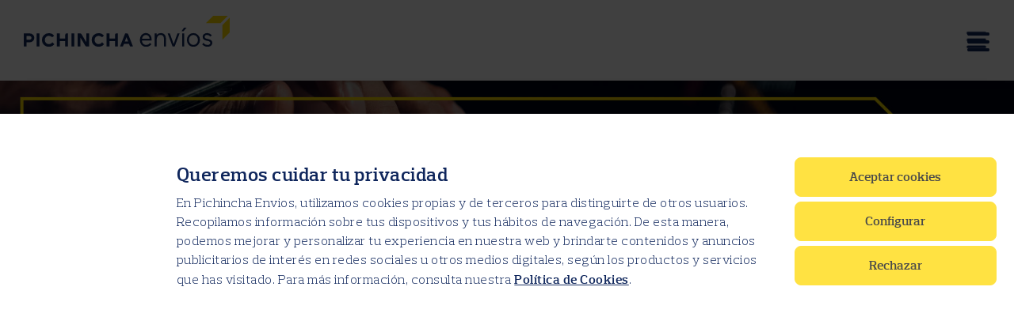

--- FILE ---
content_type: text/html; charset=UTF-8
request_url: https://www.pichinchaenvios.es/tablon-de-anuncios/
body_size: 10715
content:
<!doctype html>
<html lang="en-US" data-ng-app="app">
	<head>
		<meta charset="UTF-8">
		<meta name="viewport" content="width=device-width, initial-scale=1, user-scalable=no">
		<meta name="format-detection" content="telephone=no">

		<script src="https://kit.fontawesome.com/89023aaba8.js" crossorigin="anonymous"></script>

		<link rel="profile" href="https://gmpg.org/xfn/11">
		<link rel="stylesheet" href="https://www.pichinchaenvios.es/wp-content/themes/pichincha/modal.css">
		<link rel="stylesheet" href="https://www.pichinchaenvios.es/wp-content/themes/pichincha/cookiebot.css">

		<script src="//code.jquery.com/jquery-3.4.1.min.js"></script>
		<script src="https://www.google.com/recaptcha/api.js?render=6LdhN7gUAAAAAGr8gvInNifCy1oCgkiAtYTbDGs4"></script>
		<script src="//cdnjs.cloudflare.com/ajax/libs/magnific-popup.js/1.1.0/jquery.magnific-popup.min.js"></script>
		<script src="https://www.pichinchaenvios.es/wp-content/themes/pichincha/js/jquery.hash-tabs.min.js"></script>

		<!-- Google Tag Manager -->
		<script>
			(function(w,d,s,l,i){w[l]=w[l]||[];w[l].push({'gtm.start':
			new Date().getTime(),event:'gtm.js'});var f=d.getElementsByTagName(s)[0],
			j=d.createElement(s),dl=l!='dataLayer'?'&l='+l:'';j.async=true;j.src=
			'https://www.googletagmanager.com/gtm.js?id='+i+dl;f.parentNode.insertBefore(j,f);
			})(window,document,'script','dataLayer','GTM-K3C5SSV');
		</script>
		<!-- End Google Tag Manager -->
		<meta name='robots' content='index, follow, max-image-preview:large, max-snippet:-1, max-video-preview:-1' />

	<!-- This site is optimized with the Yoast SEO plugin v20.13 - https://yoast.com/wordpress/plugins/seo/ -->
	<title>Tablón de anuncios - Pichincha Envíos</title>
	<link rel="canonical" href="https://www.pichinchaenvios.es/tablon-de-anuncios/" />
	<meta property="og:locale" content="en_US" />
	<meta property="og:type" content="article" />
	<meta property="og:title" content="Tablón de anuncios - Pichincha Envíos" />
	<meta property="og:url" content="https://www.pichinchaenvios.es/tablon-de-anuncios/" />
	<meta property="og:site_name" content="Pichincha Envíos" />
	<meta property="article:modified_time" content="2025-04-28T05:31:59+00:00" />
	<meta name="twitter:card" content="summary_large_image" />
	<script type="application/ld+json" class="yoast-schema-graph">{"@context":"https://schema.org","@graph":[{"@type":"WebPage","@id":"https://www.pichinchaenvios.es/tablon-de-anuncios/","url":"https://www.pichinchaenvios.es/tablon-de-anuncios/","name":"Tablón de anuncios - Pichincha Envíos","isPartOf":{"@id":"https://www.pichinchaenvios.es/#website"},"datePublished":"2019-11-22T12:44:06+00:00","dateModified":"2025-04-28T05:31:59+00:00","breadcrumb":{"@id":"https://www.pichinchaenvios.es/tablon-de-anuncios/#breadcrumb"},"inLanguage":"en-US","potentialAction":[{"@type":"ReadAction","target":["https://www.pichinchaenvios.es/tablon-de-anuncios/"]}]},{"@type":"BreadcrumbList","@id":"https://www.pichinchaenvios.es/tablon-de-anuncios/#breadcrumb","itemListElement":[{"@type":"ListItem","position":1,"name":"Home","item":"https://www.pichinchaenvios.es/"},{"@type":"ListItem","position":2,"name":"Tablón de anuncios"}]},{"@type":"WebSite","@id":"https://www.pichinchaenvios.es/#website","url":"https://www.pichinchaenvios.es/","name":"Pichincha Envíos","description":"","publisher":{"@id":"https://www.pichinchaenvios.es/#organization"},"potentialAction":[{"@type":"SearchAction","target":{"@type":"EntryPoint","urlTemplate":"https://www.pichinchaenvios.es/?s={search_term_string}"},"query-input":"required name=search_term_string"}],"inLanguage":"en-US"},{"@type":"Organization","@id":"https://www.pichinchaenvios.es/#organization","name":"Pichincha Envíos","url":"https://www.pichinchaenvios.es/","logo":{"@type":"ImageObject","inLanguage":"en-US","@id":"https://www.pichinchaenvios.es/#/schema/logo/image/","url":"https://www.pichinchaenvios.es/wp-content/uploads/2019/10/logo-remesas-new.svg","contentUrl":"https://www.pichinchaenvios.es/wp-content/uploads/2019/10/logo-remesas-new.svg","width":1,"height":1,"caption":"Pichincha Envíos"},"image":{"@id":"https://www.pichinchaenvios.es/#/schema/logo/image/"}}]}</script>
	<!-- / Yoast SEO plugin. -->


<link rel="alternate" type="application/rss+xml" title="Pichincha Envíos &raquo; Feed" href="https://www.pichinchaenvios.es/feed/" />
<link rel="alternate" type="application/rss+xml" title="Pichincha Envíos &raquo; Comments Feed" href="https://www.pichinchaenvios.es/comments/feed/" />
<script type="text/javascript">
window._wpemojiSettings = {"baseUrl":"https:\/\/s.w.org\/images\/core\/emoji\/14.0.0\/72x72\/","ext":".png","svgUrl":"https:\/\/s.w.org\/images\/core\/emoji\/14.0.0\/svg\/","svgExt":".svg","source":{"concatemoji":"https:\/\/www.pichinchaenvios.es\/wp-includes\/js\/wp-emoji-release.min.js?ver=6.3"}};
/*! This file is auto-generated */
!function(i,n){var o,s,e;function c(e){try{var t={supportTests:e,timestamp:(new Date).valueOf()};sessionStorage.setItem(o,JSON.stringify(t))}catch(e){}}function p(e,t,n){e.clearRect(0,0,e.canvas.width,e.canvas.height),e.fillText(t,0,0);var t=new Uint32Array(e.getImageData(0,0,e.canvas.width,e.canvas.height).data),r=(e.clearRect(0,0,e.canvas.width,e.canvas.height),e.fillText(n,0,0),new Uint32Array(e.getImageData(0,0,e.canvas.width,e.canvas.height).data));return t.every(function(e,t){return e===r[t]})}function u(e,t,n){switch(t){case"flag":return n(e,"\ud83c\udff3\ufe0f\u200d\u26a7\ufe0f","\ud83c\udff3\ufe0f\u200b\u26a7\ufe0f")?!1:!n(e,"\ud83c\uddfa\ud83c\uddf3","\ud83c\uddfa\u200b\ud83c\uddf3")&&!n(e,"\ud83c\udff4\udb40\udc67\udb40\udc62\udb40\udc65\udb40\udc6e\udb40\udc67\udb40\udc7f","\ud83c\udff4\u200b\udb40\udc67\u200b\udb40\udc62\u200b\udb40\udc65\u200b\udb40\udc6e\u200b\udb40\udc67\u200b\udb40\udc7f");case"emoji":return!n(e,"\ud83e\udef1\ud83c\udffb\u200d\ud83e\udef2\ud83c\udfff","\ud83e\udef1\ud83c\udffb\u200b\ud83e\udef2\ud83c\udfff")}return!1}function f(e,t,n){var r="undefined"!=typeof WorkerGlobalScope&&self instanceof WorkerGlobalScope?new OffscreenCanvas(300,150):i.createElement("canvas"),a=r.getContext("2d",{willReadFrequently:!0}),o=(a.textBaseline="top",a.font="600 32px Arial",{});return e.forEach(function(e){o[e]=t(a,e,n)}),o}function t(e){var t=i.createElement("script");t.src=e,t.defer=!0,i.head.appendChild(t)}"undefined"!=typeof Promise&&(o="wpEmojiSettingsSupports",s=["flag","emoji"],n.supports={everything:!0,everythingExceptFlag:!0},e=new Promise(function(e){i.addEventListener("DOMContentLoaded",e,{once:!0})}),new Promise(function(t){var n=function(){try{var e=JSON.parse(sessionStorage.getItem(o));if("object"==typeof e&&"number"==typeof e.timestamp&&(new Date).valueOf()<e.timestamp+604800&&"object"==typeof e.supportTests)return e.supportTests}catch(e){}return null}();if(!n){if("undefined"!=typeof Worker&&"undefined"!=typeof OffscreenCanvas&&"undefined"!=typeof URL&&URL.createObjectURL&&"undefined"!=typeof Blob)try{var e="postMessage("+f.toString()+"("+[JSON.stringify(s),u.toString(),p.toString()].join(",")+"));",r=new Blob([e],{type:"text/javascript"}),a=new Worker(URL.createObjectURL(r),{name:"wpTestEmojiSupports"});return void(a.onmessage=function(e){c(n=e.data),a.terminate(),t(n)})}catch(e){}c(n=f(s,u,p))}t(n)}).then(function(e){for(var t in e)n.supports[t]=e[t],n.supports.everything=n.supports.everything&&n.supports[t],"flag"!==t&&(n.supports.everythingExceptFlag=n.supports.everythingExceptFlag&&n.supports[t]);n.supports.everythingExceptFlag=n.supports.everythingExceptFlag&&!n.supports.flag,n.DOMReady=!1,n.readyCallback=function(){n.DOMReady=!0}}).then(function(){return e}).then(function(){var e;n.supports.everything||(n.readyCallback(),(e=n.source||{}).concatemoji?t(e.concatemoji):e.wpemoji&&e.twemoji&&(t(e.twemoji),t(e.wpemoji)))}))}((window,document),window._wpemojiSettings);
</script>
<style type="text/css">
img.wp-smiley,
img.emoji {
	display: inline !important;
	border: none !important;
	box-shadow: none !important;
	height: 1em !important;
	width: 1em !important;
	margin: 0 0.07em !important;
	vertical-align: -0.1em !important;
	background: none !important;
	padding: 0 !important;
}
</style>
	<link rel='stylesheet' id='pichincha-style-css' href='https://www.pichinchaenvios.es/wp-content/themes/pichincha/style.css?ver=6.3' type='text/css' media='all' />
<link rel="https://api.w.org/" href="https://www.pichinchaenvios.es/wp-json/" /><link rel="alternate" type="application/json" href="https://www.pichinchaenvios.es/wp-json/wp/v2/pages/3686" /><link rel="EditURI" type="application/rsd+xml" title="RSD" href="https://www.pichinchaenvios.es/xmlrpc.php?rsd" />
<meta name="generator" content="WordPress 6.3" />
<link rel='shortlink' href='https://www.pichinchaenvios.es/?p=3686' />
<link rel="alternate" type="application/json+oembed" href="https://www.pichinchaenvios.es/wp-json/oembed/1.0/embed?url=https%3A%2F%2Fwww.pichinchaenvios.es%2Ftablon-de-anuncios%2F" />
<link rel="alternate" type="text/xml+oembed" href="https://www.pichinchaenvios.es/wp-json/oembed/1.0/embed?url=https%3A%2F%2Fwww.pichinchaenvios.es%2Ftablon-de-anuncios%2F&#038;format=xml" />
<style type="text/css">.recentcomments a{display:inline !important;padding:0 !important;margin:0 !important;}</style><link rel="icon" href="https://www.pichinchaenvios.es/wp-content/uploads/2019/11/Favicon_32x32.png" sizes="32x32" />
<link rel="icon" href="https://www.pichinchaenvios.es/wp-content/uploads/2019/11/Favicon_32x32.png" sizes="192x192" />
<link rel="apple-touch-icon" href="https://www.pichinchaenvios.es/wp-content/uploads/2019/11/Favicon_32x32.png" />
<meta name="msapplication-TileImage" content="https://www.pichinchaenvios.es/wp-content/uploads/2019/11/Favicon_32x32.png" />
	</head>

	<body>
		<!-- Google Tag Manager (noscript) -->
		<noscript><iframe src="https://www.googletagmanager.com/ns.html?id=GTM-K3C5SSV"
		height="0" width="0" style="display:none;visibility:hidden"></iframe></noscript>
		<!-- End Google Tag Manager (noscript) -->	

		<div class="app">
			<header class="header" data-ng-controller="headerCtr">
				<input type="hidden" name="recaptcha_response" id="recaptchaResponse">
				<div class="container container--header">
					<div class="logo">
						<a href="https://www.pichinchaenvios.es/" class="custom-logo-link" rel="home"><img src="https://www.pichinchaenvios.es/wp-content/uploads/2019/10/logo-remesas-new.svg" class="custom-logo" alt="Pichincha Envíos" decoding="async" /></a>					</div>

					<nav class="navigation navigation--modifier" data-ng-class="{'navigation--mobile': state}" role="navigation">
						<span class="close" data-ng-click="closeMenu()">
							<i class="fas fa-3x fa-times" aria-label="Close Mobile Navigation" aria-hidden="true"></i>
						</span>

						<div class="menu-primary-menu-container"><ul id="primary-menu" class="menu"><li id="menu-item-170" class="menu-item menu-item-type-post_type menu-item-object-page menu-item-home menu-item-170"><a href="https://www.pichinchaenvios.es/">Simulador</a></li>
<li id="menu-item-27780" class="menu-item menu-item-type-custom menu-item-object-custom menu-item-27780"><a href="https://www.pichinchaenvios.es/promotions/gana-un-viaje-a-ecuador/">Promociones</a></li>
<li id="menu-item-26" class="menu-item menu-item-type-post_type menu-item-object-page menu-item-26"><a href="https://www.pichinchaenvios.es/donde-y-como-cobrar/">Dónde y cómo cobrar</a></li>
<li id="menu-item-27" class="menu-item menu-item-type-post_type menu-item-object-page menu-item-27"><a href="https://www.pichinchaenvios.es/estado-de-tu-envio/">Estado de tu envío</a></li>
<li id="menu-item-3835" class="menu-item menu-item-type-post_type menu-item-object-page menu-item-3835"><a href="https://www.pichinchaenvios.es/faq/">Ayuda</a></li>
<li id="menu-item-32" class="button__link button--primary-menu menu-item menu-item-type-custom menu-item-object-custom menu-item-32"><a href="https://clientes.pichinchaenvios.es">Acceso clientes</a></li>
<li id="menu-item-3684" class="cta-link cta-link--add-space menu-item menu-item-type-custom menu-item-object-custom menu-item-3684"><a href="https://registro.pichinchaenvios.es">Regístrate</a></li>
</ul></div>					</nav>
					
					<div class="pinned">
						<a class="cta-link cta-link--is-blue cta-link--is-grow" href="https://clientes.pichinchaenvios.es/" target="_blank">Acceso clientes</a>
						
						<a class="cta-link cta-link--is-grow" href="https://registro.pichinchaenvios.es/" target="_blank">Reg�strate</a>
					</div>

					<div class="bar" data-ng-click="showMenu()">
						<i class="fas fa-3x fa-bars" aria-label="Show Mobile Navigation"></i>
					</div>
				</div>
			</header>

			<main class="content">


										
<section class="component component--has-content"  data-c4>
	
	<picture data-c4>
		<source media="(min-width: 1024px)" srcset="https://www.pichinchaenvios.es/wp-content/uploads/2019/10/Banner_PoliticaPrivacidad_1600x280.jpg">
		<source media="(min-width: 320px)" srcset="https://www.pichinchaenvios.es/wp-content/uploads/2019/10/Banner_PoliticaPrivacidad_1600x280-1024x179.jpg">
		<img 
			src="https://www.pichinchaenvios.es/wp-content/uploads/2019/10/Banner_PoliticaPrivacidad_1600x280.jpg" 
			alt="Tablón de anuncios" 
			style="width: 100%;">
	</picture> 
	
		<div class="container container--has-content" data-c4>
		<div class="section" data-c4>
						<h2 class="title" data-c4></h2>
			
			
					</div>
	</div>
	</section>

							

														
<section class="component component--remodel" data-c9>
	<h1 class="title" data-c9>Tablón de anuncios</h1></section>

			

											
    
    <section
            class="component  bg-white "
            id="" data-ng-controller="expandableItemsCtr" data-c3>
        <a id=""></a>
        <div class="container" data-c3>
                            <h2 class="title" data-c3></h2>
            
            <div class="row type-full" data-c3>
                
                <div class="column column--2  style-fancy"
                     data-c3>
                    <div class="carousel">
                                                                                <div class="carousel-item"
                                 data-c3>
                                <div class="section">
                                    <h2 class="headline" data-c3>
                                        Política de privacidad                                        <span class="show" aria-label="Show Description" data-c3>
										</span>
                                    </h2>

                                    <div class="copy copy--remodel" data-c3>
                                        <p><a href="https://www.pichinchaenvios.es/wp-content/uploads/politica-privacidad-servicio-pichincha-envios-1.pdf" target="_blank" rel="noopener">Política de privacidad de Pichincha Envíos</a></p>
                                    </div>
                                </div>
                            </div>
                                                                                <div class="carousel-item"
                                 data-c3>
                                <div class="section">
                                    <h2 class="headline" data-c3>
                                        Información de las tasas de descuento y de intercambio percibidas de servicios de pago                                        <span class="show" aria-label="Show Description" data-c3>
										</span>
                                    </h2>

                                    <div class="copy copy--remodel" data-c3>
                                        <p><a href="https://www.bde.es/wbe/es/entidades-profesionales/supervisadas/informacion-publica-entidades-supervisadas/tasas-intercambio-descuento/" target="_blank" rel="noopener"><span style="font-weight: 400;">Información trimestral de las tasas de descuento y de intercambio percibidas por los proveedores de servicios de pago</span></a></p>
                                    </div>
                                </div>
                            </div>
                                                                                <div class="carousel-item carousel-item--3"
                                 data-c3>
                                <div class="section">
                                    <h2 class="headline" data-c3>
                                        Información trimestral sobre comisiones y tipos practicados u ofertados de manera más habitual en las operaciones más frecuentes con los perfiles de clientes más comunes que sean personas físicas                                        <span class="show" aria-label="Show Description" data-c3>
										</span>
                                    </h2>

                                    <div class="copy copy--remodel" data-c3>
                                        <p><span style="font-weight: 400;">Ver última actualización:  </span><a href="https://cms.bancopichincha.es/uploads/2024/10/ANEJO1_CSF_0235_20243-1.pdf" target="_blank" rel="noopener"><span style="font-weight: 400;">3T de 2024</span></a></p>
                                    </div>
                                </div>
                            </div>
                                                                                <div class="carousel-item"
                                 data-c3>
                                <div class="section">
                                    <h2 class="headline" data-c3>
                                        Normativa sobre Transparencia de las Operaciones Bancarias y la Protección de Clientela                                        <span class="show" aria-label="Show Description" data-c3>
										</span>
                                    </h2>

                                    <div class="copy copy--remodel" data-c3>
                                        <p><a href="https://cms.bancopichincha.es/uploads/2022/12/normativa-transparencia-operaciones-bancarias-y-proteccion-clientes.pdf" target="_blank" rel="noopener"><span style="font-weight: 400;">Normativa sobre Transparencia de las Operaciones Bancarias y la Protección de Clientela</span></a></p>
                                    </div>
                                </div>
                            </div>
                                                                                <div class="carousel-item"
                                 data-c3>
                                <div class="section">
                                    <h2 class="headline" data-c3>
                                        Servicio de Atención al Cliente                                        <span class="show" aria-label="Show Description" data-c3>
										</span>
                                    </h2>

                                    <div class="copy copy--remodel" data-c3>
                                        <p><strong>BANCA TELEFÓNICA</strong><br />
915 93 00 00 / 900 909 111</p>
<p>Y si llamas desde el extranjero:<br />
+(34) 91 593 00 00</p>
<p><strong>CONSULTAS Y SUGERENCIAS</strong><br />
En Banco Pichincha España, S.A., nos interesamos por las opiniones de nuestros clientes, si desea hacernos llegar cualquier posible incidencia en el servicio, o alguna sugerencia o comentario, por favor, hágalo<a href="https://www.bancopichincha.es/atencion-al-cliente" target="_blank" rel="noopener"> pulsando aquí</a>.</p>
<p><b>QUEJAS Y RECLAMACIONES</b><br />
Banco Pichincha España, S.A. dispone de un Servicio de Atención al Cliente, órgano independiente de la organización interna, separado de los restantes servicios comerciales y operativos, que toma sus decisiones de manera autónoma.</p>
<p>Este Servicio se encuentra sito en C/ Lagasca, nº4, 28001 de Madrid, cuya función es resolver las quejas y reclamaciones presentadas, directamente o por representación, por personas físicas o jurídicas, españolas o extranjeras, que se refieran a sus derechos o intereses legítimos relacionados con operaciones, contratos o servicios financieros prestados, siempre que se realicen conforme a lo establecido en el <a href="https://cms.bancopichincha.es/uploads/2021/10/reglamento-de-defensa-del-cliente-banco-pichincha.pdf" target="_blank" rel="noopener">Reglamento de Defensa del Cliente</a>.</p>
<p>Los medios a través de los cuales podrás ejercitar tu derecho a presentar una reclamación ante el Servicio de Atención al Cliente son:</p>
<ul>
<li><strong>En <a href="https://www.bancopichincha.es/oficinas" target="_blank" rel="noopener">nuestras oficinas</a>:</strong> estamos a tu entera disposición para resolver, en primera instancia, tus reclamaciones.</li>
<li><strong>Por escrito:</strong> Cumplimentando el Documento de Reclamación de Banco Pichincha España. S.A., siendo su uso voluntario. También puedes<a href="https://cms.bancopichincha.es/uploads/2021/10/hoja-reclamaciones-banco-pichincha.pdf" target="_blank" rel="noopener"> descargar el impreso</a> e imprimirlo, y, una vez firmado, y adjuntando copia de tu DNI/NIE depositarlo en cualquiera de nuestras oficinas o enviarlo a la siguiente dirección (vía correo ordinario o electrónico):Banco Pichincha España S.A.<br />
Servicio de Atención al Cliente<br />
C/Lagasca 4,<br />
CP: 28001 – Madrid</li>
</ul>
<p>E-MAIL: <a href="mailto:atencionalcliente@bancopichincha.es">atencionalcliente@bancopichincha.es</a> (ajustándose a las exigencias previstas en la ley 59/2003, de 19 de diciembre de firma electrónica)</p>
<ul>
<li><strong>Por Internet:</strong> Accediendo al Servicio de Banca Internet, siendo necesario previamente su identificación mediante la introducción de su número de usuario y contraseña</li>
</ul>
<p><strong>Las reclamaciones se resolverán en el plazo máximo de dos meses.</strong></p>
<p>Si la solución ofrecida no le resultase satisfactoria o hubieran transcurrido más de dos meses desde la presentación ante el Servicio de la queja o reclamación sin obtener resolución, podrá plantear sus quejas y reclamaciones ante los Servicios de Reclamaciones de los Organismos Supervisores que corresponda en función de la materia de que se trate:</p>
<ul>
<li><strong>Servicio de Reclamaciones del Banco de España:</strong><br />
Calle Alcalá 48, 28014 Madrid, tfnº 901 545 400, o través de su oficina virtual: <a href="https://clientebancario.bde.es" target="_blank" rel="noopener">clientebancario.bde.es</a></li>
<li><strong>Oficina de Atención al Inversor de la Comisión Nacional del Mercado de Valores:</strong><br />
Calle Edison 4, 28006 Madrid, tfnº 902 149 200, o través de su página web: <a href="https://cnmv.es" target="_blank" rel="noopener">cnmv.es</a></li>
<li><strong>Servicio de Reclamaciones de la Dirección General de Seguros y Fondos de Pensiones</strong><br />
Paseo de la Castellana 44, 28046 Madrid, o a través de su oficina virtual: <a href="https://dgsfp.mineco.es" target="_blank" rel="noopener">dgsfp.mineco.es</a></li>
</ul>
<p><strong>Formularios presentación reclamaciones ante los servicios de reclamación:</strong></p>
<ul>
<li><strong>Ante el Banco de España:</strong><br />
<a href="https://cms.bancopichincha.es/uploads/2022/01/formulario-queja-y-reclamacion-bde-min.pdf" target="_blank" rel="noopener">Formulario reclamaciones-quejas</a> (debe descargar el archivo para su correcta visualización)</li>
<li><strong>Ante la Comisión Nacional Mercado de Valores:</strong><br />
<a href="https://cms.bancopichincha.es/uploads/2021/10/formulario-de-quejas-y-reclamaciones-individuales.pdf" target="_blank" rel="noopener">Formulario reclamación y quejas individual</a><br />
<a href="https://cms.bancopichincha.es/uploads/2021/10/anexo-2.pdf" target="_blank" rel="noopener">Anexo 2</a><br />
<a href="https://cms.bancopichincha.es/uploads/2021/10/anexo-3.pdf" target="_blank" rel="noopener">Anexo 3</a></li>
<li><strong>Ante la Dirección General de Seguros y Fondos de Pensiones</strong><br />
<a href="https://cms.bancopichincha.es/uploads/2021/10/formulario-queja-y-reclamacion-fisica-dgs.pdf" target="_blank" rel="noopener">Formulario reclamaciones-quejas ante la DGSyFP en formato papel</a></li>
</ul>
<p>En cualquier caso, antes de recurrir a estos servicios, la normativa (Orden EHA/2899/2011, de 28 de octubre del Ministerio de Economía y Hacienda (BOE 29/10/2011), de transparencia y protección del cliente de servicios bancarios) exige que el cliente justifique haber acudido previamente al Servicio de Atención al Cliente.</p>
<p>El Consejo de Administración de Banco Pichincha España, S.A. ha aprobado el Reglamento de Defensa del Cliente de Banco Pichincha España, S.A. que recoge el funcionamiento del Servicio de Atención al Cliente y el procedimiento que se debe seguir para la presentación y tramitación de las quejas y reclamaciones. Dicho Reglamento se encuentra a disposición del cliente en las todas las Oficinas abiertas al público de la entidad.</p>
<p>Las normas estatales que contienen regulación sobre protección de la clientela son las siguientes:</p>
<ul>
<li>Ley 44/2002, de 22 de noviembre, de medidas de reforma del sistema financiero, modificada por la Ley 2/2011, de 4 de marzo, de economía sostenible (BOE 23/11/2002).</li>
<li>Orden ECO/734/2004, de 11 de marzo, sobre los departamentos y servicios de atención al cliente y el defensor del cliente de las entidades financieras (BOE 24/03/2004).</li>
<li>Orden ECC/2502/2012, de 16 de noviembre, por la que se regula el procedimiento de presentación de reclamaciones ante los servicios de reclamaciones del Banco de España, la Comisión Nacional del Mercado de Valores y la Dirección General de Seguros y Fondos de Pensiones (BOE 22/11/2012).</li>
</ul>
                                    </div>
                                </div>
                            </div>
                                                                                <div class="carousel-item"
                                 data-c3>
                                <div class="section">
                                    <h2 class="headline" data-c3>
                                        Tarifas Banco Pichincha España                                        <span class="show" aria-label="Show Description" data-c3>
										</span>
                                    </h2>

                                    <div class="copy copy--remodel" data-c3>
                                        <p><a href="https://cms.bancopichincha.es/uploads/2024/11/LIBRO-DE-TARIFAS-BANCO-PICHINCHA-ESPANA-S.A.-20241122.pdf" target="_blank" rel="noopener">Tarifas Banco Pichincha España S.A.</a></p>
<p><span style="font-weight: 400;">Estas comisiones tienen el carácter de máximas con valor meramente informativo.</span></p>
                                    </div>
                                </div>
                            </div>
                                                                                <div class="carousel-item"
                                 data-c3>
                                <div class="section">
                                    <h2 class="headline" data-c3>
                                        Tarifas de comisiones y cambios aplicables a operaciones en divisas y billetes en moneda extranjera; Tarifa de Comisiones, Condiciones y Gastos Repercutibles a Clientes                                        <span class="show" aria-label="Show Description" data-c3>
										</span>
                                    </h2>

                                    <div class="copy copy--remodel" data-c3>
                                        <p><a href="http://www.ruralvia.com/portal_rvia/ServletDirectorPortal?clavePagina=TIPO_CAMBIO_BILLETES&amp;canal=000003&amp;demo=0&amp;marca=0000&amp;entidad=0235" target="_blank" rel="noopener"><span style="font-weight: 400;">Tipos de Cambio de Billetes</span></a><span style="font-weight: 400;"> </span></p>
<p><a href="http://www.ruralvia.com/portal_rvia/ServletDirectorPortal?clavePagina=TIPO_CAMBIO_DIVISAS&amp;canal=000003&amp;demo=0&amp;marca=0000&amp;entidad=0235" target="_blank" rel="noopener"><span style="font-weight: 400;">Tipos de Cambio de Divisas</span></a><span style="font-weight: 400;"> </span></p>
<p><a href="http://www.ruralvia.com/portal_rvia/ServletDirectorPortal?clavePagina=TIPO_CAMBIO_COMISIONES&amp;canal=000003&amp;demo=0&amp;marca=0000&amp;entidad=0235" target="_blank" rel="noopener"><span style="font-weight: 400;">Comisiones de Cambio Compra Venta</span></a></p>
                                    </div>
                                </div>
                            </div>
                                                                                <div class="carousel-item"
                                 data-c3>
                                <div class="section">
                                    <h2 class="headline" data-c3>
                                        PSD2 - Información para APIs (Mecanismo principal de acceso).                                        <span class="show" aria-label="Show Description" data-c3>
										</span>
                                    </h2>

                                    <div class="copy copy--remodel" data-c3>
                                        <table dir="ltr" border="1" cellspacing="0" cellpadding="0" data-sheets-root="1" data-sheets-baot="1">
<colgroup>
<col width="474" />
<col width="84" />
<col width="84" /></colgroup>
<tbody>
<tr>
<td colspan="3" rowspan="7">La regulación europea en materia de pagos, PSD2 (Payment Services Directive 2), permite a los proveedores de servicios de pago a terceros, también conocidos como TPPs (Third Party Payment Service Providers), tener acceso los servicios de cuentas de pago de las entidades de crédito bajo la supervisión de la Autoridad Bancaria Europea.</p>
<p>Esto supone que terceros, autorizados por sus clientes, podrán acceder a sus cuentas de pago para poder iniciar en su nombre una transacción de pago y/o recuperar el estado y transacciones de la cuenta con el fin de ofrecer servicios de valor añadido.</p>
<p>Banco Pichincha ofrece el acceso a los TPPs, a través de APIs abiertas, a los siguientes servicios:</p>
<ul>
<li><strong>Servicios de iniciación de pagos:</strong> que permiten a los TPPs iniciar una orden de pago desde una cuenta bancaria que el usuario tiene abierta en Banco Pichincha.</li>
<li><strong>Servicios de información sobre cuentas:</strong> servicios en línea que permiten unificar en una sola plataforma toda la información financiera sobre una o varias cuentas de las que es titular el usuario.</li>
<li><strong>Confirmación de saldo</strong>, que permiten a los TPP confirmar que en la cuenta de pago hay fondos suficientes.</li>
</ul>
<p>Los TPPs que cumplan con los requisitos de registro, autorización y supervisión por parte de las autoridades competentes de cada Estado, podrán acceder a las APIs de Banco Pichincha, a sus especificaciones técnicas y entorno de pruebas a través del siguiente enlace: Sandbox PSD2 de Banco Pichincha.</p>
<p>A continuación se incluyen los contactos de Soporte según el entorno de acceso:</p>
<p><strong>Sandbox</strong><br />
Atención telefónica: 91 728 23 21<br />
Correo electrónico: <a href="mailto:psd2.sandbox.soporte@redsys.es">psd2.sandbox.soporte@redsys.es </a><br />
Horario atención telefónica: 12×5 (lunes a viernes 08:00h-20:00h)</p>
<p><strong>Producción</strong><br />
Datos de contacto para la resolución de consultas o incidencias que se produzcan en el entorno de producción:</p>
<p>Atención telefónica: 91 728 23 21<br />
Correo electrónico:<a href="mailto:psd2.hub.soporte@redsys.es"> psd2.hub.soporte@redsys.es</a><br />
Horario atención telefónica: 24×7 (lunes a domingo 00:00h-23:59h)</p>
<p>Los TPP tendrán habilitado en Banco Pichincha un servicio para la resolución de consultas o quejas, a través del siguiente correo electrónico: <a href="mailto:psd2.hub.soporte@redsys.es">rsi_psd2@rsi.cajarural.com.</a></td>
</tr>
</tbody>
</table>
                                    </div>
                                </div>
                            </div>
                                                                                <div class="carousel-item"
                                 data-c3>
                                <div class="section">
                                    <h2 class="headline" data-c3>
                                        PSD2 – Indicadores clave de rendimiento (ICR) de las interfaces: Disponibilidad y Rendimiento.                                        <span class="show" aria-label="Show Description" data-c3>
										</span>
                                    </h2>

                                    <div class="copy copy--remodel" data-c3>
                                        <p>A continuación se publican las estadísticas trimestrales sobre la disponibilidad y rendimiento de las APIs y de la interfaz utilizada por los usuarios de servicios de pago</p>
<p><a href="https://hub-i.redsys.es:16443/psd2-doc/DOC_TPP_v.1.9.3_pichincha_vCastellano.pdf" target="_blank" rel="noopener">Enlace a Especificaciones Técnicas</a></p>
<p><a href="https://cms.bancopichincha.es/uploads/2024/11/INFORME-DISPONIBILIDAD-3T-2024.xls" target="_blank" rel="noopener">Estadísticas Técnicas Disponibilidad</a></p>
<p><a href="https://cms.bancopichincha.es/uploads/2024/11/INFORME-RENDIMIENTO-3T-2024.xls" target="_blank" rel="noopener">Estadísticas Técnicas Rendimiento</a></p>
                                    </div>
                                </div>
                            </div>
                                                                                <div class="carousel-item"
                                 data-c3>
                                <div class="section">
                                    <h2 class="headline" data-c3>
                                        Promociones Pichincha Envíos                                         <span class="show" aria-label="Show Description" data-c3>
										</span>
                                    </h2>

                                    <div class="copy copy--remodel" data-c3>
                                        <p><a href="https://www.pichinchaenvios.es/wp-content/uploads/Bases-legales-promocion-sorteo-de-5-pasajes-a-Ecuador.pdf" target="_blank" rel="noopener">Te mereces un viaje a Ecuador</a></p>
<p><a href="https://www.pichinchaenvios.es/wp-content/uploads/Bases-legales-promo-Pichincha-Envios.pdf" target="_blank" rel="noopener">¡Llévate 5 euros solo por enviar 100 euros a tu familia!</a></p>
<p>&nbsp;</p>
                                    </div>
                                </div>
                            </div>
                                            </div>

                                    </div>
            </div>
        </div>
    </section>

						



</main>

<footer class="footer" id="contact">
	<div class="component" data-c16>
		<div class="container" data-c16>
			<h2 class="title" data-c16>Contacto</h2>

			<div class="row row--1 row--remodel row--has-menu" data-c16>
														<div class="column column--1 column--remodel" data-c16>
						<div class="picture" data-c16>
							<img class="image" src="https://www.pichinchaenvios.es/wp-content/uploads/2019/09/phone.png" alt="">
						</div>

						<div class="copy" data-c16>
							<p><a class="phone" href="tel:+34915930000">91 593 00 00</a> / <a class="phone" href="tel:+34900909111">900 909 111</a><br />
Lunes a viernes: 08:00 &#8211; 19:00</p>
						</div>
					</div>
														<div class="column column--remodel" data-c16>
						<div class="picture" data-c16>
							<img class="image" src="https://www.pichinchaenvios.es/wp-content/uploads/2019/09/mail.png" alt="">
						</div>

						<div class="copy" data-c16>
							<p><a class="email" href="mailto:info@pichinchaenvios.es">info@pichinchaenvios.es</a></p>
						</div>
					</div>
														<div class="column column--remodel" data-c16>
						<div class="picture" data-c16>
							<img class="image" src="https://www.pichinchaenvios.es/wp-content/uploads/2019/09/closest-office.png" alt="">
						</div>

						<div class="copy" data-c16>
							<p><a class="red-de-oficinas" href="https://www.bancopichincha.es/red-de-oficinas/" target="_blank" rel="noopener">Encuentra tu oficina más cercana</a></p>
						</div>
					</div>
							</div>

			<div class="row row--2 row--remodel" data-c16>
									<ul class="menu menu--remodel" data-c16>
																				<li class="
									menu-item
																		menu-item--1
									" data-c16>
								<a class="menu-link" title="Prevención del fraude" href="/prevencion-del-fraude/"  data-c16>
									Prevención del fraude								</a>
							</li>
																				<li class="
									menu-item
									" data-c16>
								<a class="menu-link" title="Tarifas" href="https://cms.bancopichincha.es/uploads/2025/12/LIBRO-DE-TARIFAS-BANCO-PICHINCHA-ESPANA-S.A.-20260101.pdf"  target="_blank"  data-c16>
									Tarifas								</a>
							</li>
																				<li class="
									menu-item
									" data-c16>
								<a class="menu-link" title="Reclamaciones" href="https://www.bancopichincha.es/atencionalcliente/"  target="_blank"  data-c16>
									Reclamaciones								</a>
							</li>
																				<li class="
									menu-item
									" data-c16>
								<a class="menu-link" title="Política de privacidad" href="/politica-de-privacidad/"  data-c16>
									Política de privacidad								</a>
							</li>
																				<li class="
									menu-item
									" data-c16>
								<a class="menu-link" title="Política de cookies" href="/politica-de-cookies/"  data-c16>
									Política de cookies								</a>
							</li>
																				<li class="
									menu-item
									" data-c16>
								<a class="menu-link" title="Tablón de anuncios" href="/tablon-de-anuncios/"  data-c16>
									Tablón de anuncios								</a>
							</li>
																				<li class="
									menu-item
									" data-c16>
								<a class="menu-link" title="Aviso legal" href="/aviso-legal/"  data-c16>
									Aviso legal								</a>
							</li>
																				<li class="
									menu-item
									" data-c16>
								<a class="menu-link" title="Preguntas frecuentes" href="/faq/"  data-c16>
									Preguntas frecuentes								</a>
							</li>
																				<li class="
									menu-item
									" data-c16>
								<a class="menu-link" title="Canal de denuncias" href="https://whistleblowersoftware.com/secure/BancoPichinchaEspana"  target="_blank"  data-c16>
									Canal de denuncias								</a>
							</li>
											</ul>
				
				<div class="box social_networks" data-c16>
																	<div class="icon icon--1" data-c16>
							<a  target="_blank"  class="link" href="https://www.facebook.com/bancopichinchaES/" title="Facebook" data-c16>
								<i class="fab fa-2x fa-facebook-f"></i>							</a>
						</div>
																	<div class="icon" data-c16>
							<a  target="_blank"  class="link" href="https://www.youtube.com/channel/UCWuCNIDTbOu2l4wFmz3TKyQ" title="Youtube" data-c16>
								<i class="fab fa-2x fa-youtube"></i>							</a>
						</div>
																	<div class="icon" data-c16>
							<a  target="_blank"  class="link" href="https://www.linkedin.com/company/bancopichinchaespa%C3%B1a/?viewAsMember=true" title="Linkedin" data-c16>
								<i class="fab fa-2x fa-linkedin-in"></i>							</a>
						</div>
									</div>
			</div>

			<div class="row row--3" data-c16>
				<p class="paragraph" data-c16>Pichincha Envíos es una marca comercial de BANCO PICHINCHA ESPAÑA, S.A. Domicilio Social: Calle de Lagasca, 4, 28001 Madrid N.I.F. A85882330 – Inscrito en el RM de Madrid, Tomo 27.446, Folio 110 Sección 8, Hoja M-494617, Inscripción 1- NRBE 0235. Todos los derechos reservados.</p>
			</div>
		</div>
	</div>
</footer>
</div>


<script src="//malsup.github.io/min/jquery.cycle2.min.js"></script>
<script src="//malsup.github.io/min/jquery.cycle2.swipe.min.js"></script>
<script src="//code.angularjs.org/1.7.8/angular.min.js"></script>
<script src="//cdnjs.cloudflare.com/ajax/libs/js-polyfills/0.1.42/polyfill.min.js"></script>
<script src="https://www.pichinchaenvios.es/wp-content/themes/pichincha/js/jquery.js"></script>

<script src="https://www.pichinchaenvios.es/wp-content/themes/pichincha/js/app.js"></script>
<script src="https://www.pichinchaenvios.es/wp-content/themes/pichincha/js/controllers/headerCtr.js"></script>
<script src="https://www.pichinchaenvios.es/wp-content/themes/pichincha/js/controllers/expandableItemsCtr.js"></script>
<script src="https://www.pichinchaenvios.es/wp-content/themes/pichincha/js/gtm.js"></script>
<script src="https://www.pichinchaenvios.es/wp-content/themes/pichincha/js/youtube.js"></script>

<script>
	/**
	 * Custom code
	 */
	$('.row-title').click(function(e) {
		e.preventDefault();
		$(this).toggleClass('active').parent().next().toggle();
	})
</script>

<script type="text/javascript" src="/_Incapsula_Resource?SWJIYLWA=719d34d31c8e3a6e6fffd425f7e032f3&ns=2&cb=228419898" async></script></body>

</html>
<!--
Performance optimized by W3 Total Cache. Learn more: https://www.boldgrid.com/w3-total-cache/

Object Caching 0/0 objects using redis
Page Caching using redis 
Database Caching 89/101 queries in 0.048 seconds using redis

Served from: www.pichinchaenvios.es @ 2026-01-03 03:57:57 by W3 Total Cache
-->

--- FILE ---
content_type: text/html; charset=utf-8
request_url: https://www.google.com/recaptcha/api2/anchor?ar=1&k=6LdhN7gUAAAAAGr8gvInNifCy1oCgkiAtYTbDGs4&co=aHR0cHM6Ly93d3cucGljaGluY2hhZW52aW9zLmVzOjQ0Mw..&hl=en&v=7gg7H51Q-naNfhmCP3_R47ho&size=invisible&anchor-ms=20000&execute-ms=30000&cb=kb427xb1r4gf
body_size: 48112
content:
<!DOCTYPE HTML><html dir="ltr" lang="en"><head><meta http-equiv="Content-Type" content="text/html; charset=UTF-8">
<meta http-equiv="X-UA-Compatible" content="IE=edge">
<title>reCAPTCHA</title>
<style type="text/css">
/* cyrillic-ext */
@font-face {
  font-family: 'Roboto';
  font-style: normal;
  font-weight: 400;
  font-stretch: 100%;
  src: url(//fonts.gstatic.com/s/roboto/v48/KFO7CnqEu92Fr1ME7kSn66aGLdTylUAMa3GUBHMdazTgWw.woff2) format('woff2');
  unicode-range: U+0460-052F, U+1C80-1C8A, U+20B4, U+2DE0-2DFF, U+A640-A69F, U+FE2E-FE2F;
}
/* cyrillic */
@font-face {
  font-family: 'Roboto';
  font-style: normal;
  font-weight: 400;
  font-stretch: 100%;
  src: url(//fonts.gstatic.com/s/roboto/v48/KFO7CnqEu92Fr1ME7kSn66aGLdTylUAMa3iUBHMdazTgWw.woff2) format('woff2');
  unicode-range: U+0301, U+0400-045F, U+0490-0491, U+04B0-04B1, U+2116;
}
/* greek-ext */
@font-face {
  font-family: 'Roboto';
  font-style: normal;
  font-weight: 400;
  font-stretch: 100%;
  src: url(//fonts.gstatic.com/s/roboto/v48/KFO7CnqEu92Fr1ME7kSn66aGLdTylUAMa3CUBHMdazTgWw.woff2) format('woff2');
  unicode-range: U+1F00-1FFF;
}
/* greek */
@font-face {
  font-family: 'Roboto';
  font-style: normal;
  font-weight: 400;
  font-stretch: 100%;
  src: url(//fonts.gstatic.com/s/roboto/v48/KFO7CnqEu92Fr1ME7kSn66aGLdTylUAMa3-UBHMdazTgWw.woff2) format('woff2');
  unicode-range: U+0370-0377, U+037A-037F, U+0384-038A, U+038C, U+038E-03A1, U+03A3-03FF;
}
/* math */
@font-face {
  font-family: 'Roboto';
  font-style: normal;
  font-weight: 400;
  font-stretch: 100%;
  src: url(//fonts.gstatic.com/s/roboto/v48/KFO7CnqEu92Fr1ME7kSn66aGLdTylUAMawCUBHMdazTgWw.woff2) format('woff2');
  unicode-range: U+0302-0303, U+0305, U+0307-0308, U+0310, U+0312, U+0315, U+031A, U+0326-0327, U+032C, U+032F-0330, U+0332-0333, U+0338, U+033A, U+0346, U+034D, U+0391-03A1, U+03A3-03A9, U+03B1-03C9, U+03D1, U+03D5-03D6, U+03F0-03F1, U+03F4-03F5, U+2016-2017, U+2034-2038, U+203C, U+2040, U+2043, U+2047, U+2050, U+2057, U+205F, U+2070-2071, U+2074-208E, U+2090-209C, U+20D0-20DC, U+20E1, U+20E5-20EF, U+2100-2112, U+2114-2115, U+2117-2121, U+2123-214F, U+2190, U+2192, U+2194-21AE, U+21B0-21E5, U+21F1-21F2, U+21F4-2211, U+2213-2214, U+2216-22FF, U+2308-230B, U+2310, U+2319, U+231C-2321, U+2336-237A, U+237C, U+2395, U+239B-23B7, U+23D0, U+23DC-23E1, U+2474-2475, U+25AF, U+25B3, U+25B7, U+25BD, U+25C1, U+25CA, U+25CC, U+25FB, U+266D-266F, U+27C0-27FF, U+2900-2AFF, U+2B0E-2B11, U+2B30-2B4C, U+2BFE, U+3030, U+FF5B, U+FF5D, U+1D400-1D7FF, U+1EE00-1EEFF;
}
/* symbols */
@font-face {
  font-family: 'Roboto';
  font-style: normal;
  font-weight: 400;
  font-stretch: 100%;
  src: url(//fonts.gstatic.com/s/roboto/v48/KFO7CnqEu92Fr1ME7kSn66aGLdTylUAMaxKUBHMdazTgWw.woff2) format('woff2');
  unicode-range: U+0001-000C, U+000E-001F, U+007F-009F, U+20DD-20E0, U+20E2-20E4, U+2150-218F, U+2190, U+2192, U+2194-2199, U+21AF, U+21E6-21F0, U+21F3, U+2218-2219, U+2299, U+22C4-22C6, U+2300-243F, U+2440-244A, U+2460-24FF, U+25A0-27BF, U+2800-28FF, U+2921-2922, U+2981, U+29BF, U+29EB, U+2B00-2BFF, U+4DC0-4DFF, U+FFF9-FFFB, U+10140-1018E, U+10190-1019C, U+101A0, U+101D0-101FD, U+102E0-102FB, U+10E60-10E7E, U+1D2C0-1D2D3, U+1D2E0-1D37F, U+1F000-1F0FF, U+1F100-1F1AD, U+1F1E6-1F1FF, U+1F30D-1F30F, U+1F315, U+1F31C, U+1F31E, U+1F320-1F32C, U+1F336, U+1F378, U+1F37D, U+1F382, U+1F393-1F39F, U+1F3A7-1F3A8, U+1F3AC-1F3AF, U+1F3C2, U+1F3C4-1F3C6, U+1F3CA-1F3CE, U+1F3D4-1F3E0, U+1F3ED, U+1F3F1-1F3F3, U+1F3F5-1F3F7, U+1F408, U+1F415, U+1F41F, U+1F426, U+1F43F, U+1F441-1F442, U+1F444, U+1F446-1F449, U+1F44C-1F44E, U+1F453, U+1F46A, U+1F47D, U+1F4A3, U+1F4B0, U+1F4B3, U+1F4B9, U+1F4BB, U+1F4BF, U+1F4C8-1F4CB, U+1F4D6, U+1F4DA, U+1F4DF, U+1F4E3-1F4E6, U+1F4EA-1F4ED, U+1F4F7, U+1F4F9-1F4FB, U+1F4FD-1F4FE, U+1F503, U+1F507-1F50B, U+1F50D, U+1F512-1F513, U+1F53E-1F54A, U+1F54F-1F5FA, U+1F610, U+1F650-1F67F, U+1F687, U+1F68D, U+1F691, U+1F694, U+1F698, U+1F6AD, U+1F6B2, U+1F6B9-1F6BA, U+1F6BC, U+1F6C6-1F6CF, U+1F6D3-1F6D7, U+1F6E0-1F6EA, U+1F6F0-1F6F3, U+1F6F7-1F6FC, U+1F700-1F7FF, U+1F800-1F80B, U+1F810-1F847, U+1F850-1F859, U+1F860-1F887, U+1F890-1F8AD, U+1F8B0-1F8BB, U+1F8C0-1F8C1, U+1F900-1F90B, U+1F93B, U+1F946, U+1F984, U+1F996, U+1F9E9, U+1FA00-1FA6F, U+1FA70-1FA7C, U+1FA80-1FA89, U+1FA8F-1FAC6, U+1FACE-1FADC, U+1FADF-1FAE9, U+1FAF0-1FAF8, U+1FB00-1FBFF;
}
/* vietnamese */
@font-face {
  font-family: 'Roboto';
  font-style: normal;
  font-weight: 400;
  font-stretch: 100%;
  src: url(//fonts.gstatic.com/s/roboto/v48/KFO7CnqEu92Fr1ME7kSn66aGLdTylUAMa3OUBHMdazTgWw.woff2) format('woff2');
  unicode-range: U+0102-0103, U+0110-0111, U+0128-0129, U+0168-0169, U+01A0-01A1, U+01AF-01B0, U+0300-0301, U+0303-0304, U+0308-0309, U+0323, U+0329, U+1EA0-1EF9, U+20AB;
}
/* latin-ext */
@font-face {
  font-family: 'Roboto';
  font-style: normal;
  font-weight: 400;
  font-stretch: 100%;
  src: url(//fonts.gstatic.com/s/roboto/v48/KFO7CnqEu92Fr1ME7kSn66aGLdTylUAMa3KUBHMdazTgWw.woff2) format('woff2');
  unicode-range: U+0100-02BA, U+02BD-02C5, U+02C7-02CC, U+02CE-02D7, U+02DD-02FF, U+0304, U+0308, U+0329, U+1D00-1DBF, U+1E00-1E9F, U+1EF2-1EFF, U+2020, U+20A0-20AB, U+20AD-20C0, U+2113, U+2C60-2C7F, U+A720-A7FF;
}
/* latin */
@font-face {
  font-family: 'Roboto';
  font-style: normal;
  font-weight: 400;
  font-stretch: 100%;
  src: url(//fonts.gstatic.com/s/roboto/v48/KFO7CnqEu92Fr1ME7kSn66aGLdTylUAMa3yUBHMdazQ.woff2) format('woff2');
  unicode-range: U+0000-00FF, U+0131, U+0152-0153, U+02BB-02BC, U+02C6, U+02DA, U+02DC, U+0304, U+0308, U+0329, U+2000-206F, U+20AC, U+2122, U+2191, U+2193, U+2212, U+2215, U+FEFF, U+FFFD;
}
/* cyrillic-ext */
@font-face {
  font-family: 'Roboto';
  font-style: normal;
  font-weight: 500;
  font-stretch: 100%;
  src: url(//fonts.gstatic.com/s/roboto/v48/KFO7CnqEu92Fr1ME7kSn66aGLdTylUAMa3GUBHMdazTgWw.woff2) format('woff2');
  unicode-range: U+0460-052F, U+1C80-1C8A, U+20B4, U+2DE0-2DFF, U+A640-A69F, U+FE2E-FE2F;
}
/* cyrillic */
@font-face {
  font-family: 'Roboto';
  font-style: normal;
  font-weight: 500;
  font-stretch: 100%;
  src: url(//fonts.gstatic.com/s/roboto/v48/KFO7CnqEu92Fr1ME7kSn66aGLdTylUAMa3iUBHMdazTgWw.woff2) format('woff2');
  unicode-range: U+0301, U+0400-045F, U+0490-0491, U+04B0-04B1, U+2116;
}
/* greek-ext */
@font-face {
  font-family: 'Roboto';
  font-style: normal;
  font-weight: 500;
  font-stretch: 100%;
  src: url(//fonts.gstatic.com/s/roboto/v48/KFO7CnqEu92Fr1ME7kSn66aGLdTylUAMa3CUBHMdazTgWw.woff2) format('woff2');
  unicode-range: U+1F00-1FFF;
}
/* greek */
@font-face {
  font-family: 'Roboto';
  font-style: normal;
  font-weight: 500;
  font-stretch: 100%;
  src: url(//fonts.gstatic.com/s/roboto/v48/KFO7CnqEu92Fr1ME7kSn66aGLdTylUAMa3-UBHMdazTgWw.woff2) format('woff2');
  unicode-range: U+0370-0377, U+037A-037F, U+0384-038A, U+038C, U+038E-03A1, U+03A3-03FF;
}
/* math */
@font-face {
  font-family: 'Roboto';
  font-style: normal;
  font-weight: 500;
  font-stretch: 100%;
  src: url(//fonts.gstatic.com/s/roboto/v48/KFO7CnqEu92Fr1ME7kSn66aGLdTylUAMawCUBHMdazTgWw.woff2) format('woff2');
  unicode-range: U+0302-0303, U+0305, U+0307-0308, U+0310, U+0312, U+0315, U+031A, U+0326-0327, U+032C, U+032F-0330, U+0332-0333, U+0338, U+033A, U+0346, U+034D, U+0391-03A1, U+03A3-03A9, U+03B1-03C9, U+03D1, U+03D5-03D6, U+03F0-03F1, U+03F4-03F5, U+2016-2017, U+2034-2038, U+203C, U+2040, U+2043, U+2047, U+2050, U+2057, U+205F, U+2070-2071, U+2074-208E, U+2090-209C, U+20D0-20DC, U+20E1, U+20E5-20EF, U+2100-2112, U+2114-2115, U+2117-2121, U+2123-214F, U+2190, U+2192, U+2194-21AE, U+21B0-21E5, U+21F1-21F2, U+21F4-2211, U+2213-2214, U+2216-22FF, U+2308-230B, U+2310, U+2319, U+231C-2321, U+2336-237A, U+237C, U+2395, U+239B-23B7, U+23D0, U+23DC-23E1, U+2474-2475, U+25AF, U+25B3, U+25B7, U+25BD, U+25C1, U+25CA, U+25CC, U+25FB, U+266D-266F, U+27C0-27FF, U+2900-2AFF, U+2B0E-2B11, U+2B30-2B4C, U+2BFE, U+3030, U+FF5B, U+FF5D, U+1D400-1D7FF, U+1EE00-1EEFF;
}
/* symbols */
@font-face {
  font-family: 'Roboto';
  font-style: normal;
  font-weight: 500;
  font-stretch: 100%;
  src: url(//fonts.gstatic.com/s/roboto/v48/KFO7CnqEu92Fr1ME7kSn66aGLdTylUAMaxKUBHMdazTgWw.woff2) format('woff2');
  unicode-range: U+0001-000C, U+000E-001F, U+007F-009F, U+20DD-20E0, U+20E2-20E4, U+2150-218F, U+2190, U+2192, U+2194-2199, U+21AF, U+21E6-21F0, U+21F3, U+2218-2219, U+2299, U+22C4-22C6, U+2300-243F, U+2440-244A, U+2460-24FF, U+25A0-27BF, U+2800-28FF, U+2921-2922, U+2981, U+29BF, U+29EB, U+2B00-2BFF, U+4DC0-4DFF, U+FFF9-FFFB, U+10140-1018E, U+10190-1019C, U+101A0, U+101D0-101FD, U+102E0-102FB, U+10E60-10E7E, U+1D2C0-1D2D3, U+1D2E0-1D37F, U+1F000-1F0FF, U+1F100-1F1AD, U+1F1E6-1F1FF, U+1F30D-1F30F, U+1F315, U+1F31C, U+1F31E, U+1F320-1F32C, U+1F336, U+1F378, U+1F37D, U+1F382, U+1F393-1F39F, U+1F3A7-1F3A8, U+1F3AC-1F3AF, U+1F3C2, U+1F3C4-1F3C6, U+1F3CA-1F3CE, U+1F3D4-1F3E0, U+1F3ED, U+1F3F1-1F3F3, U+1F3F5-1F3F7, U+1F408, U+1F415, U+1F41F, U+1F426, U+1F43F, U+1F441-1F442, U+1F444, U+1F446-1F449, U+1F44C-1F44E, U+1F453, U+1F46A, U+1F47D, U+1F4A3, U+1F4B0, U+1F4B3, U+1F4B9, U+1F4BB, U+1F4BF, U+1F4C8-1F4CB, U+1F4D6, U+1F4DA, U+1F4DF, U+1F4E3-1F4E6, U+1F4EA-1F4ED, U+1F4F7, U+1F4F9-1F4FB, U+1F4FD-1F4FE, U+1F503, U+1F507-1F50B, U+1F50D, U+1F512-1F513, U+1F53E-1F54A, U+1F54F-1F5FA, U+1F610, U+1F650-1F67F, U+1F687, U+1F68D, U+1F691, U+1F694, U+1F698, U+1F6AD, U+1F6B2, U+1F6B9-1F6BA, U+1F6BC, U+1F6C6-1F6CF, U+1F6D3-1F6D7, U+1F6E0-1F6EA, U+1F6F0-1F6F3, U+1F6F7-1F6FC, U+1F700-1F7FF, U+1F800-1F80B, U+1F810-1F847, U+1F850-1F859, U+1F860-1F887, U+1F890-1F8AD, U+1F8B0-1F8BB, U+1F8C0-1F8C1, U+1F900-1F90B, U+1F93B, U+1F946, U+1F984, U+1F996, U+1F9E9, U+1FA00-1FA6F, U+1FA70-1FA7C, U+1FA80-1FA89, U+1FA8F-1FAC6, U+1FACE-1FADC, U+1FADF-1FAE9, U+1FAF0-1FAF8, U+1FB00-1FBFF;
}
/* vietnamese */
@font-face {
  font-family: 'Roboto';
  font-style: normal;
  font-weight: 500;
  font-stretch: 100%;
  src: url(//fonts.gstatic.com/s/roboto/v48/KFO7CnqEu92Fr1ME7kSn66aGLdTylUAMa3OUBHMdazTgWw.woff2) format('woff2');
  unicode-range: U+0102-0103, U+0110-0111, U+0128-0129, U+0168-0169, U+01A0-01A1, U+01AF-01B0, U+0300-0301, U+0303-0304, U+0308-0309, U+0323, U+0329, U+1EA0-1EF9, U+20AB;
}
/* latin-ext */
@font-face {
  font-family: 'Roboto';
  font-style: normal;
  font-weight: 500;
  font-stretch: 100%;
  src: url(//fonts.gstatic.com/s/roboto/v48/KFO7CnqEu92Fr1ME7kSn66aGLdTylUAMa3KUBHMdazTgWw.woff2) format('woff2');
  unicode-range: U+0100-02BA, U+02BD-02C5, U+02C7-02CC, U+02CE-02D7, U+02DD-02FF, U+0304, U+0308, U+0329, U+1D00-1DBF, U+1E00-1E9F, U+1EF2-1EFF, U+2020, U+20A0-20AB, U+20AD-20C0, U+2113, U+2C60-2C7F, U+A720-A7FF;
}
/* latin */
@font-face {
  font-family: 'Roboto';
  font-style: normal;
  font-weight: 500;
  font-stretch: 100%;
  src: url(//fonts.gstatic.com/s/roboto/v48/KFO7CnqEu92Fr1ME7kSn66aGLdTylUAMa3yUBHMdazQ.woff2) format('woff2');
  unicode-range: U+0000-00FF, U+0131, U+0152-0153, U+02BB-02BC, U+02C6, U+02DA, U+02DC, U+0304, U+0308, U+0329, U+2000-206F, U+20AC, U+2122, U+2191, U+2193, U+2212, U+2215, U+FEFF, U+FFFD;
}
/* cyrillic-ext */
@font-face {
  font-family: 'Roboto';
  font-style: normal;
  font-weight: 900;
  font-stretch: 100%;
  src: url(//fonts.gstatic.com/s/roboto/v48/KFO7CnqEu92Fr1ME7kSn66aGLdTylUAMa3GUBHMdazTgWw.woff2) format('woff2');
  unicode-range: U+0460-052F, U+1C80-1C8A, U+20B4, U+2DE0-2DFF, U+A640-A69F, U+FE2E-FE2F;
}
/* cyrillic */
@font-face {
  font-family: 'Roboto';
  font-style: normal;
  font-weight: 900;
  font-stretch: 100%;
  src: url(//fonts.gstatic.com/s/roboto/v48/KFO7CnqEu92Fr1ME7kSn66aGLdTylUAMa3iUBHMdazTgWw.woff2) format('woff2');
  unicode-range: U+0301, U+0400-045F, U+0490-0491, U+04B0-04B1, U+2116;
}
/* greek-ext */
@font-face {
  font-family: 'Roboto';
  font-style: normal;
  font-weight: 900;
  font-stretch: 100%;
  src: url(//fonts.gstatic.com/s/roboto/v48/KFO7CnqEu92Fr1ME7kSn66aGLdTylUAMa3CUBHMdazTgWw.woff2) format('woff2');
  unicode-range: U+1F00-1FFF;
}
/* greek */
@font-face {
  font-family: 'Roboto';
  font-style: normal;
  font-weight: 900;
  font-stretch: 100%;
  src: url(//fonts.gstatic.com/s/roboto/v48/KFO7CnqEu92Fr1ME7kSn66aGLdTylUAMa3-UBHMdazTgWw.woff2) format('woff2');
  unicode-range: U+0370-0377, U+037A-037F, U+0384-038A, U+038C, U+038E-03A1, U+03A3-03FF;
}
/* math */
@font-face {
  font-family: 'Roboto';
  font-style: normal;
  font-weight: 900;
  font-stretch: 100%;
  src: url(//fonts.gstatic.com/s/roboto/v48/KFO7CnqEu92Fr1ME7kSn66aGLdTylUAMawCUBHMdazTgWw.woff2) format('woff2');
  unicode-range: U+0302-0303, U+0305, U+0307-0308, U+0310, U+0312, U+0315, U+031A, U+0326-0327, U+032C, U+032F-0330, U+0332-0333, U+0338, U+033A, U+0346, U+034D, U+0391-03A1, U+03A3-03A9, U+03B1-03C9, U+03D1, U+03D5-03D6, U+03F0-03F1, U+03F4-03F5, U+2016-2017, U+2034-2038, U+203C, U+2040, U+2043, U+2047, U+2050, U+2057, U+205F, U+2070-2071, U+2074-208E, U+2090-209C, U+20D0-20DC, U+20E1, U+20E5-20EF, U+2100-2112, U+2114-2115, U+2117-2121, U+2123-214F, U+2190, U+2192, U+2194-21AE, U+21B0-21E5, U+21F1-21F2, U+21F4-2211, U+2213-2214, U+2216-22FF, U+2308-230B, U+2310, U+2319, U+231C-2321, U+2336-237A, U+237C, U+2395, U+239B-23B7, U+23D0, U+23DC-23E1, U+2474-2475, U+25AF, U+25B3, U+25B7, U+25BD, U+25C1, U+25CA, U+25CC, U+25FB, U+266D-266F, U+27C0-27FF, U+2900-2AFF, U+2B0E-2B11, U+2B30-2B4C, U+2BFE, U+3030, U+FF5B, U+FF5D, U+1D400-1D7FF, U+1EE00-1EEFF;
}
/* symbols */
@font-face {
  font-family: 'Roboto';
  font-style: normal;
  font-weight: 900;
  font-stretch: 100%;
  src: url(//fonts.gstatic.com/s/roboto/v48/KFO7CnqEu92Fr1ME7kSn66aGLdTylUAMaxKUBHMdazTgWw.woff2) format('woff2');
  unicode-range: U+0001-000C, U+000E-001F, U+007F-009F, U+20DD-20E0, U+20E2-20E4, U+2150-218F, U+2190, U+2192, U+2194-2199, U+21AF, U+21E6-21F0, U+21F3, U+2218-2219, U+2299, U+22C4-22C6, U+2300-243F, U+2440-244A, U+2460-24FF, U+25A0-27BF, U+2800-28FF, U+2921-2922, U+2981, U+29BF, U+29EB, U+2B00-2BFF, U+4DC0-4DFF, U+FFF9-FFFB, U+10140-1018E, U+10190-1019C, U+101A0, U+101D0-101FD, U+102E0-102FB, U+10E60-10E7E, U+1D2C0-1D2D3, U+1D2E0-1D37F, U+1F000-1F0FF, U+1F100-1F1AD, U+1F1E6-1F1FF, U+1F30D-1F30F, U+1F315, U+1F31C, U+1F31E, U+1F320-1F32C, U+1F336, U+1F378, U+1F37D, U+1F382, U+1F393-1F39F, U+1F3A7-1F3A8, U+1F3AC-1F3AF, U+1F3C2, U+1F3C4-1F3C6, U+1F3CA-1F3CE, U+1F3D4-1F3E0, U+1F3ED, U+1F3F1-1F3F3, U+1F3F5-1F3F7, U+1F408, U+1F415, U+1F41F, U+1F426, U+1F43F, U+1F441-1F442, U+1F444, U+1F446-1F449, U+1F44C-1F44E, U+1F453, U+1F46A, U+1F47D, U+1F4A3, U+1F4B0, U+1F4B3, U+1F4B9, U+1F4BB, U+1F4BF, U+1F4C8-1F4CB, U+1F4D6, U+1F4DA, U+1F4DF, U+1F4E3-1F4E6, U+1F4EA-1F4ED, U+1F4F7, U+1F4F9-1F4FB, U+1F4FD-1F4FE, U+1F503, U+1F507-1F50B, U+1F50D, U+1F512-1F513, U+1F53E-1F54A, U+1F54F-1F5FA, U+1F610, U+1F650-1F67F, U+1F687, U+1F68D, U+1F691, U+1F694, U+1F698, U+1F6AD, U+1F6B2, U+1F6B9-1F6BA, U+1F6BC, U+1F6C6-1F6CF, U+1F6D3-1F6D7, U+1F6E0-1F6EA, U+1F6F0-1F6F3, U+1F6F7-1F6FC, U+1F700-1F7FF, U+1F800-1F80B, U+1F810-1F847, U+1F850-1F859, U+1F860-1F887, U+1F890-1F8AD, U+1F8B0-1F8BB, U+1F8C0-1F8C1, U+1F900-1F90B, U+1F93B, U+1F946, U+1F984, U+1F996, U+1F9E9, U+1FA00-1FA6F, U+1FA70-1FA7C, U+1FA80-1FA89, U+1FA8F-1FAC6, U+1FACE-1FADC, U+1FADF-1FAE9, U+1FAF0-1FAF8, U+1FB00-1FBFF;
}
/* vietnamese */
@font-face {
  font-family: 'Roboto';
  font-style: normal;
  font-weight: 900;
  font-stretch: 100%;
  src: url(//fonts.gstatic.com/s/roboto/v48/KFO7CnqEu92Fr1ME7kSn66aGLdTylUAMa3OUBHMdazTgWw.woff2) format('woff2');
  unicode-range: U+0102-0103, U+0110-0111, U+0128-0129, U+0168-0169, U+01A0-01A1, U+01AF-01B0, U+0300-0301, U+0303-0304, U+0308-0309, U+0323, U+0329, U+1EA0-1EF9, U+20AB;
}
/* latin-ext */
@font-face {
  font-family: 'Roboto';
  font-style: normal;
  font-weight: 900;
  font-stretch: 100%;
  src: url(//fonts.gstatic.com/s/roboto/v48/KFO7CnqEu92Fr1ME7kSn66aGLdTylUAMa3KUBHMdazTgWw.woff2) format('woff2');
  unicode-range: U+0100-02BA, U+02BD-02C5, U+02C7-02CC, U+02CE-02D7, U+02DD-02FF, U+0304, U+0308, U+0329, U+1D00-1DBF, U+1E00-1E9F, U+1EF2-1EFF, U+2020, U+20A0-20AB, U+20AD-20C0, U+2113, U+2C60-2C7F, U+A720-A7FF;
}
/* latin */
@font-face {
  font-family: 'Roboto';
  font-style: normal;
  font-weight: 900;
  font-stretch: 100%;
  src: url(//fonts.gstatic.com/s/roboto/v48/KFO7CnqEu92Fr1ME7kSn66aGLdTylUAMa3yUBHMdazQ.woff2) format('woff2');
  unicode-range: U+0000-00FF, U+0131, U+0152-0153, U+02BB-02BC, U+02C6, U+02DA, U+02DC, U+0304, U+0308, U+0329, U+2000-206F, U+20AC, U+2122, U+2191, U+2193, U+2212, U+2215, U+FEFF, U+FFFD;
}

</style>
<link rel="stylesheet" type="text/css" href="https://www.gstatic.com/recaptcha/releases/7gg7H51Q-naNfhmCP3_R47ho/styles__ltr.css">
<script nonce="UhYbRSB0cn_tNdT_eYBRag" type="text/javascript">window['__recaptcha_api'] = 'https://www.google.com/recaptcha/api2/';</script>
<script type="text/javascript" src="https://www.gstatic.com/recaptcha/releases/7gg7H51Q-naNfhmCP3_R47ho/recaptcha__en.js" nonce="UhYbRSB0cn_tNdT_eYBRag">
      
    </script></head>
<body><div id="rc-anchor-alert" class="rc-anchor-alert"></div>
<input type="hidden" id="recaptcha-token" value="[base64]">
<script type="text/javascript" nonce="UhYbRSB0cn_tNdT_eYBRag">
      recaptcha.anchor.Main.init("[\x22ainput\x22,[\x22bgdata\x22,\x22\x22,\[base64]/[base64]/[base64]/[base64]/cjw8ejpyPj4+eil9Y2F0Y2gobCl7dGhyb3cgbDt9fSxIPWZ1bmN0aW9uKHcsdCx6KXtpZih3PT0xOTR8fHc9PTIwOCl0LnZbd10/dC52W3ddLmNvbmNhdCh6KTp0LnZbd109b2Yoeix0KTtlbHNle2lmKHQuYkImJnchPTMxNylyZXR1cm47dz09NjZ8fHc9PTEyMnx8dz09NDcwfHx3PT00NHx8dz09NDE2fHx3PT0zOTd8fHc9PTQyMXx8dz09Njh8fHc9PTcwfHx3PT0xODQ/[base64]/[base64]/[base64]/bmV3IGRbVl0oSlswXSk6cD09Mj9uZXcgZFtWXShKWzBdLEpbMV0pOnA9PTM/bmV3IGRbVl0oSlswXSxKWzFdLEpbMl0pOnA9PTQ/[base64]/[base64]/[base64]/[base64]\x22,\[base64]\\u003d\x22,\[base64]/[base64]/DtwU3w5TDgcKaXsOZHMOxw5huw5BUesOVMzYuw6s5EBDDtsKkw6FYIsOZwo7Dk2NSMsOlwo7DvsObw7TDongCWMKaCcKYwqUcFVAbw60dwqTDhMKjwpgGWwPCqRnDgsK9w6drwrpRwp3Csi5bP8OtbCRHw5vDgW/DmcOvw6NrwrjCuMOiHXtBasO8wpPDpsK5NcOLw6Frw745w4dNCcOow7HCjsOqw6DCgsOgwoAuEsOhO2bChiROwpUmw6p3BcKeJCp7AgTCisK9Vw5eNH9wwoo5wpzCqArCtnJuwo4uLcOfesOQwoNBdsOcDmk6woXChsKjVMO7wr/DqkZKA8KGw5TClMOuUA/DgsOqUMOiw6bDjMK4LMOwSsOSwqPDq20Pw6o0wqnDrmpXTsKRbzh0w7zChC3CucOHQsOFXcOvw53CjcOLRMKPwrXDnMOnwrJ3ZkMrwrnCisK7w6JKfsOWfMK5wolXcsKfwqFaw4LCqcOwc8OYw57DsMKzMH7Dmg/DmMKkw7jCvcKbUUtwBcOsRsOrwqU0wpQwNGkkBBNywqzCh1nCq8K5cT/Ds0vClEIyVHXDhD4FC8K4WMOFEEHCjUvDsMKVwp9lwrM2PgTCtsKLw5oDDF/CjBLDuEV5JMO/[base64]/w4DDqsO9w4JMK13DowPDsgvDrMOrGRnDjyvCkcKcw7l8wrLDnMKQUMKywpA8WRtiwqHDjMKvQjRfPMOUIsO7DnfCl8OnwoF/CMOSMAggw4zCv8OKTcOVw7TCiEDCvHYQaAUJXWjDs8KvwofCqHEPaMK/EMOBw5jDt8OnG8OAw4AVCMO3wpsQwq9uwp/Cg8KJBMKlwqfCkMKsO8OnwozDmMOxw6/DgnvDgx9Mw4tmAMKtwr3CusKrTMKww7fDlcOtKzI8wrnDmsO/[base64]/[base64]/CjMOcZ8ODw6HCl8K6KCLDkkDCpMK8PcOowqPCvkF/w73CusOhw5V0BcKqJmbCs8KcRUxow4zCsjdCW8OkwoJHfMKSw4JVw5M9w40EwrwNLcK6w4HDhsKUwqfDrMK+CVnDtH7CixLDgkpIwr3CsgwnacKMw4FPS8KfMC8PAzhhKsOywqTDlcKQw4LCmcKWUsOjMWsXIcKmTVErwrnDq8O+w6HCvMOVw5wJw5RBAMOiwpHDuy/Ds0oiw5V/w4FiwoXCt2kRJ3JHwrhCw5bCk8KSQ1gGXcOcw7sWMUJ/wp9Tw7UALVcQwrnCiHrDgXM4UMKmZTPCtMOTCXxXGHzDhMO2wojCggwncMOqw5bCuBdoJ2/DpRbDu3kNwoFJB8K7w6/CqcK+KwsSw4TChTbCrjZewqkNw7fCmF88WTcSwpjCnsKeF8KuJxHCtn7DrcKNwqfDsE1lR8KSelrDtCjCj8KrwrhcThnCo8K5Rj4+LSHDtcO5wohDw6LDhsOHw6rCm8OMwo/[base64]/dR7CmcOywobCosOwSzrCvzwcQMKVw6LChX/Cj27CiBXCn8KYDcOMw75UBcOmUiAZPsOJw5LDq8Kkw4RvWVnDsMOow6/Cn1nDgQHDrF0jJcOUS8OdwpTCsMO4w4PDlAfCp8OATcO/AVTDiMKVwotLZH3DnwLCtMKMYRFww5NQw6d0w7BOw6vCsMOCfcOnw47DjcOwWxQowq89w7ctQMOVG186wpduwpHCkMOiVTZQD8OnwpPCpcKawp3DhCx6DsO+IMOcAkVgC23CvAhFw5bDu8Krw6TCoMKQw4zChsK/wpUrw43CsDINw74pDzgUYsKpw6PDshrCqj7CjgRnw5XCrMOfOUfCpXtAdE/DqlTCuUoiwohvw5/DhcKyw4LDqGDCi8Krw5rCj8Oaw5RnHMO6XsOYEzZxOGc5RsKkw5JhwqV9wogiw4k0wqtJwqk3wqLClMOjXHIXwqMxUBbDucOEAMKAwq/[base64]/CMKADsONTEgxI8O3D1ApNhnCmHvDoTxuc8OQw6rDqsOSw4U1CW7DqHomwqLDtDjCnA4XwrDCgsKCGTvDhxLCl8O/JjLDoXzCrsOzHsOWXMKsw7HDoMKEwpkZw6/CrsKXWCHCthjCqT7Cj2tJw5jDh2gtanwXK8OkS8KUworDkMKqH8KdwpEhDMOawpDDgsKVw4XDj8OkwrvCpT/CnkjCm0d5YE3DuzvCvCDCmMOnCcKAdUgHBVzChsKSEVfDrcKkw5XDicO9JRIXwr/DhyDDlcK9w5ZFwoQzTMK/McK8KsKWATHDum3CncOrHGJ+w7F7woswwp/CoHsBZW8TF8O0w6FvTwPCocK+dsKWGMKPw5Bvw7HDnDTCg13CrQvCg8KSHcKwWlFPE29ce8KUS8O2B8ODZHExw7bDtSzDv8OcAcKNw4zCn8OFwoxOcsK7wqvChS7CisKfwoPCsFZGwo0BwqvCpsKZw67DiT7DjUJ7wpfDvMKKwoEnwp/[base64]/CvMKIw6TDhcKiJUR0Im8vJRbCn2PDlGzDmU5ZwqLCsEvCgDDCgMKgw5UvwpgjMzxYYcOew6DDuiMPwpbCuRdOwqvCnVYEw5sOw4Ryw7YLwq/CpcOeKMO/wp1cV0lMw5DChlLCjcKranRww5bCsjoSQMKaYC9jHBBoIcOPwpnDosKOWMOYwprDmj/DpAHCoHQMw7vCqT7DpTXDvcOMXEgrwqfDhyTDjwXCnMKRXis0dsKvw5dYLBbDscKpw5fCnsKPdsOqwp8RTQ0nVRHCpSDDgcOrEMKIU2XCs2gKKMKEwpdLw6dzwr/CuMKzwrnCncOYLcOSZD/DlcOvwrvChwBLwps4UsKpw5JcYMO9bFbDsHvDphsmNMK+T1DDj8KcwpHCjRHDkSrDuMKvaEllwq/[base64]/CrsODRcO7w5V1w45SwpFjw6M6wpgOw7DDlsOxeMOUwo3Cn8Ond8KFFMK+KcKoVsOyw4LCqS8xwrs6w4A4wqvDsVLDmW/CoyzDvW/DpiDChQkGZ3I5wpTCuk7Du8KsDm4PIB7CscKXYzvDpxXCgg/Ct8K3w6/Dr8KPAk7Dpjx1wqUfw4Jvwq89w75vXMOSKX14XUvCqMKIwrRgw5QiVMOrwrZJwqXDnGXCqsK+VMKww6fCm8KsGMKkwpHDocKIXsOQY8Kxw5bDnsOjwpo8w5pIwo/Dk1sBwr/CqSHDhcKpwpt2w4HCmcOMSnnCvcOfDgHDoU/[base64]/FUzDqsOjw49vNH3Cs8KhUXbDj0MJwp7Cmz3CqFbDlS8lwobDlybDu19fDHkuw77DiCLCvsK5KQtlZMOUXkHCjcK+wrbDrgzCs8O1AU9ew79Qw4NUVArCmS/DkMOowrQlw6bCqCjDngckwoTDkxxYMUQ/w4AJwrbDt8O3w4M0w58GR8O1bmM2KA8aSnjCrcOrw5g6wo0nw57DgMOyKsKiccKQDEfChnTDosK+fl4kPUYNw6FyCDjDp8OWU8Kpw7DDmlXCk8OawprDj8KQwpTDtiHCgMKscVzDmsOdw77Dr8Kkw5fDnsO1PyrCoXDDkMKUw7LCksOXWMK/w73Ds1gyDgZIUMK4LFVgLMKrEsORABhzwrrCtcKndMKUb1kYwrLDlU8SwqFNH8K+wqbChmkLw7MhU8Kpwr/Cm8Kfw4rCiMKBUcKOXygXUnLDtsKow4EUwqAwSGMQw53DplTDm8KowpXCgMK3wr7CocOmwrAJf8KjZwDCumjDvsKEwrU/GMO8JWrCl3DDp8Onw4fDlcKbZDnCh8KqIyPCo1NTWsOLwqXDsMKOw4g+Y0hINWzCqMKEw60zUsOgPFDDqMK4XRPChMOfw4RLdsKtNsKqX8KgLsKSwqpbw5DCjAEYw7kbw7jDnS5owonCnEMXwoTDgnhwCMO+wpBYw6LDiQbCnEpMwrzDjcOLwq3CgMKow7cHE1EpAR/CgjwKXMKzelTDvsKxWRd3fsOZwo8lKjwWesKpwpzCq0TDu8OoRsOGfcOeIsK3woZwYy8FdipxXl9xwqvDg28tAAFIw7lIw7Qtw4HDnzlRE2cRKzjCgMK7w50FSzgPb8OuwrbDomHDv8OACzXCujZlER9/wpHCpwYYwqcjQ2vCmsKkwrjChi/DnQHDhS5bw6rDucK0w4Ejw557ew7CgcKIw6rClcOYZMOdHMO1wrNUw5oYYgXDgMKpw4LCjn46LivCqcOAacO3w59/[base64]/CpU9qwpIjD07Ch2YTw4PCscKJw79dT1jCmn/[base64]/CpMKcw6JWw67DiMKMwqHCmcKFw4PCmsKTw6JKw57Dk8OCb2oSbcKlwqTDrMOow78zFANvwo1mSmLClQ7DrMKLw43Ci8K+CMKtFy/Ch34xwpF4w5lGwpTDkArDksOZORLDmkPDvcKewq7DpALDrl7CqMO3wqlaHSbCj0A3wp1vw7dCw7tMdMOQDyZtw7/[base64]/DpMKuw5Eyw4/DisOuw5pwwrTCssKmMgZawqHCuxXCsm1ocsO0c8KKwprCnMKJwqzCtsOYDnnDrsOGTGzDjBRaQkhgwrZ0wpEaw67CtMK+w6/CkcKuwo5FbjPDtkklw4TChMKcXzFJw617w7UAw4vDj8K3wrfDtcOWP2lQw7Yfw7hnYxfDvMKCwrYlwr5+woBjbkLDn8K0IDEtCSnCvcKhOcOOwpXDpcKAXsK7w4onHsKGwow/wr/Dq8KYDGJNwoEDw4N0wp06w7nDtMK4cMKkwqpkWVXCnzcFw45JdBwGwpMcw7rDrMOCwoXDgcKCw5EWwp5eTlDDp8KQwpLDj2PClMKia8KNw7nCgMKQVsKSD8OHaDbDo8KTF2/Dk8K/LcKGWCHDtMOSUcOuw65ZZMKFwqPCiXBEwrY7PiYSwofCsDnDncOYwqjDlcKOChlqw7TDjMOgwpjConrCvApawrcvbsOibMKMwrDCkMKCwpnDllrCpsO7SMKxPMOMwo7DnGcAQXVtR8KiasKaR8KFwr7CncKXw6kgw7pIw4/[base64]/CvcO1URnDusKaFMKPw7kic8KuOEzCk8KKKioqWsKlGyVtw4pjV8Kdfw7DsMOfwoLCozBdc8K6RB4dwqUSw7/ClsODO8KnXcOOw71UwpTDhcK6w6TDvVo6AcOvwoZ5wr/DpH8Pw4DDliXDrsKEwoQJworDmwnCrihgw59yVcKjw6nDknvDtcKiw7DDlcKCw64fJcKfwpMZO8KAU8OtZsKpwr7DuQ5gw7RwRHo0FUQ+VD/Ds8O7K1fDsMOUOcK0w57CiUHDj8KlTEx6A8OFHB49UcKbKTXDuFwcbMK4w43DqMKMEVjCrkvDp8OCwpzCqcKwYsKiw6TCjy3CnMKJw4hIwpFzEyTChBcjwrtdwrdxPU1Ww6LDjMKYPcOJfGzDtncjwovDgcOJw7/DomNEwrTDssK5fcONeSoNNwDDpVodaMKYwqPDo2stGEJYdT7Cj23CqTBSwpkAPwbCnhbDnDFAFMObwqLCrHPDpMKdWS9Cw41fUVlFw6jDucOow4Ejwr0NwqBxwqzDhQQIeV7Ck1Ayb8KPRsKEwr7DrmLCmjXCoj0YUMKuwoBOCSHCtMOdwpHCmA7CvcOSw4/DmWtYLAbCgTfDssKpwr90w6zDq1t3wq/CoGV9w4bDo2QNKcK8b8KrIsKUwrBQw63DssO/bWLDrzXCjyjCjWzDkUDDlkjCuQfCvsKFEsKOfMKwD8KDVnrCs39bwprCmWsAFGgzDTrDok3CqT/Cr8K9bmY8w6dBwp5OwoTDgMOHdV9Iw5PCpcK5wqfDjcKUwqjDo8O/[base64]/Dg8Oiwo7Cm8K5woRiesKJGSXCpsOwE8KSa8KiwqFaw4jDhnx9wrHDpVYtw5nCkXQhIx7DtRTCnsKtwoXCtsOsw7EaTx9Qw6PDv8K2bMKKwoVcw6LCssKww7HCrMK+a8OLw7DCiRo7w6koAxQzw4hxQsOEWWVxw5cOwovCiEkHw77CicKmEQIaeSDDh3bDjcOSw4/DjsO3wrhPMHlNwojDjgnCqsKgYk93wqvCocKzw44/MFUVw6zDgUfCvsKKwo8BYcKqZMKqwq7DsDDDkMOhwp9SwrUZGMOsw6QPVMKxw7HCv8K5wrXCmG/Dt8K/w51hwoNEwo9vUcOfw7ZYwrLCsjYkGHjDksO1w7QAXxwxw5rDkBLCtcKHw7M3w73DjR/Dnx5/FEDChHXDvn10b2LDt3HCi8KfwojDn8KTw4EwbsOcdcOZw5TDu3/CmUbCmjPDgArDjFzCu8Oqw6ZSwoZ0w7ZSWSLDncOgwp/CpcK/wrrDuiHCnsKdw7oQCDAvw4UXw4UnFAjCosOGwqoIw5dUbx3Du8K8PMK7TgB6wotZbhDCrcKpwojDvsKeYXXCnB7CkMOyeMK3LsKuw4/CoMKcJlpQwpXDtsKTFMK7Mm/CvFvCvMOTwr8AJG/Cn13CrMOxw6PDsksnM8OKw40dw4Ikwq4LQjAVI0AUw5LCqR8KFMOWwp1fwqk7wq/CksKnworCmmsKw48Dw4U+Nn8vwqZFwrk1wofDrTE7w7nCscO+wqRgKMOpecOhwp0Mwr7CjQPDi8O7w73DuMKGwpkKZcOBw7kNdsO5wonDn8KMwpFAbcKzwqt2wq3CqnHCp8KfwqV/PsKnZGA6wpnCncKDHcK4fXxGRcOrw55nf8K5d8Ktw7lXMRYrPsOeWMK/w417HsKrCsOZw7wNwobDljrDiMKYw5nCh0bCq8O3LW7DvcK3MMKsR8OgwpDCkVlqccK1w4fDucKvOMKxwoNPw5/DiiYiw4pEZ8KGwqHDj8O0WsOhGUbCtTABbDdbTCvCpwrCh8K/SQ0ZwrTDiFUswqTDlcKKwqjCscKsCRPClibDkVPDgkZCZ8KEMzJ6wo/DjMOFDcODHGITecKww7gRw4jCm8OCcMKLVk/DgTDCvsKVLcKoAMKdw5tMw7HClS4AS8Kdw7ERwqptwpdGw4NRw7oawozDo8KuUVvDjU5mESTCiFnCjxwwUxUKwpJww5HDkcOYw68jVcK8LXR9PcKWN8KwScO/wqFRwohLYcOkHF9NwpXClcKDwr3DuTFYdV7CjzpTKsKFZEvCu0XDlHLCtcOoW8O7w5nChMOzc8OadgDCrsOiwr5nw4wqe8O3wqfDvT3Cq8KNfwxrwqI0wp/Cs0HDnwjCuQ0Bwp0OHz7CvMOHw77DlcONR8O2woLDpRTDnmQuegjCnkghd0Ejw4LCvcOSd8Onw4xcwqrChD3Cm8KCQUjDscKVw5PChF90wotfwpHClFXDosO3wrY/wo4kJwDDrhXDiMKqw6tgwofCgcKtw77DlsKNEB9lwpDCggcyLHnCgsOrMcOjP8KuwplQbcKSH8K5wrAhDFZ8PgFfwoDDqE/ClnkAPsOeaWzDqMKPKlTDssK7NMOtw4VUAUDDmxNyax3Dv29xwpNrwprDr2M9w4sUesKuUFc0EcOiw6I0wphCfypIPcORw58DRsKuZcOVesOyf33CuMOtw411w7PDjcO/w7DDqMOHaD7DssKfE8OUdsKpOHvDvAPDvMOxw5zCs8O9w7Njwr3DmsOCw6TCv8OBZXZzJ8Okwqpiw7DCqyZXQ2HDjW0Id8Ohw4jCqcOhw5wvXMKoOcOAd8KDw6jCvFh3CcODwo/DnAHDmsORYic3wr3Dgz8DOMOiU27CscKZw4UbwoBlw4PDnxJ3w7bCosOaw6bDvzVkw47DlsKCAFxvwpfCjsK5UMKYwqtYc0h/[base64]/Dg8KPwq8DOsKSwqQDJMKewowCw5BTKy0yw7jCtsOAwovCqsK+UsO5w60pwqrDhcKtw6tbw5lGwrHCtEhOdjbDt8OHWcOhw7QeU8O9DsOoeCvDssK3NUMmw5jClMKPOcO5TVjDgAnCpsK0S8K9QcOIW8OswogPw7LDjld7w703CcOlw5/DhMOqdQg7w4XCocOrbcKLYEE/wqpndMOcwp8oAMK3OcOdwrALw4bDtH8AfsKqOsK9BGjDisOTQMOUw4vChDU8Fll/BHcIATwyw6rCiCRxccKXwpHDlcOLw63DicOWecOAwqzDr8O1w7zDjg9gK8OEagXDrsKIw70mw5nDl8OVFMK9YRzDvQ/CqWtpw4bCrMKdw7tpJmEiH8OiN03CvMOvwqXDuklIeMOLV3zDnG9nw4zCm8KeTBXDpWxTwpbCogLChgRyOkPCqjMsPjsVG8Kyw4fDpm/Di8K8UkQGwoRpw4fCoRAmQ8KbEj/Cpxgbw5fDrVwwf8KSwoLCoiFRaxjCtMKcTjgHZRzCuWVMwoVww5MtX3ZIw7gEIMOpW8KaFCI0NV1yw6zDssK0bW3DqgQLVAzCiShmBcKABcKbw5BGdHZPwpcsw6/CgzrCqMKbwohYcX/DjsKoXHLCjykmw5V7VjE1Azx5w7PDnsO1w4DDmcKcw47CmQbCqX5VRsKmwrtVFsKXEh/DomNNwqjDrsONwrjDksOXw7nCkCzCil7Dj8OtwrMSwo/[base64]/DiQldfMK1S31bTV3Co8KRwqDCqzZrwrcTBX4OOGZJw7daLwgYw6ULw65LRkFHwr3CgMO/w7zCqMKnw5ZOMMOUw7jCqcK7DUDDslHChMKXA8OCWMO3w47DpcO2Wx13aVbDhXohT8O5KMKRNGYNdzYLwpJ6w7jCksK0SWVsN8OLw7fDpMOYdsKnwqrDqMKiMnzDpH8kw5YmCXxWw6ZJwqHDg8KBJMOlWSsJNsKBwqoYOEFTaD/Dv8Oew744w7bDoj7CkCM0e1dEwqZ3w7PDn8OAw59uwpPCsS7DtMObI8Okw7PDtsOtXhXDvwjDosOsw68kbQtGw50uwrssw5HCulDDigJyD8OlcSZwwqvCij/Cg8OvEsKnDcOsHcK8w5bCusK1w794CChww43Cs8OYw6jDksO7w6kvbMKWUMORw60lwrLDnmbDocKew4HCgVbDvVJ3bDDDjsKXw5wvw7XDhUjCoMO8VcKwH8KTw4jDrsOpw55UwpDCli/CscOxw5DCjGDCk8OIOcO4MMOCQBPCjMKuaMK0fEp0wrVMw5HDnEnDq8O0w4ViwoUSeF11w43DpMObwqXDssOvwoPDnMKvw7IgwpplOMKUUsOhwq/[base64]/[base64]/CsiXCt00MwoFuScK9wpzDtMOSNiQ7WsOtw43Di2o6fMKswrrCpljDrcOvw5F9J0pFwr/[base64]/GMOQeWjDgAc2w5zCkVN8w5NZF3jCkxTCmnjCh8OCaMODF8Ohf8O6cRFGAWstwrNeHsOZw4fCgmYyw7Mqw5XDlsK8ScKDw5R1wqjDkzXCtg0ZLSLDl2PCkx8Hw7dMw4hea0/CoMO0wovChsOLw6NSw5PDkcOMwrljwq8/EMOmdsO6CcO+XMOww7jDucODw5vDkcK2fEAgNThwwqTDjsO7IHzCsGRGIcO7PcOIw5zCrMK/HcOVacKOwojDusO+wrjDkcOMeC9Rw7pRwoccN8KKHsOSe8OFw55wKsOtC2LCimjDtMKBwpoLVVzChD7DjsKYesOcUsO0DMOuw7pdGsKrNTAmGR/[base64]/Dh3gpw4M4w7tOdnLCqsOAFsOzw4IAw7LCr8KEw5jChWzCh8KbZsKbw6LDqMKgWMO0woLCqXHDmsOiDkTCplwIYsObwrrCocK+Czxew7hcwocTGGBlfcKSwpPDvsKGw6/CgW/Cq8KGwoleMybDvcKsasKawrDCkSYUw7zCgsOdwoM3LsOswoVsNsKOZgLCr8OtfgLDgX3DiQ7ClgLDmcOaw70awrHDr1lvD2JBw5/[base64]/CtWjDjsKKw7HDncOpYcOmFWnDrMOpShBJEMK3w7twPzHDuSdKIsKjwqTDlMOIb8OGwrDClXzDuMK1w5cTwpTCu3DDjMOvwpZZwrQJwprDlsKyAsKXw5V8wq7DmQrDoAduw5XDnBjDpzrDoMOEPsORXMO0Gk5EwqRAwq4uwo/DrARBdzg4wrdoMcKkIHxYwpfCn2UIIhHDr8O2ZcO6w4hJw5zDnsK2bcO/[base64]/CsMKRPRJxw67ChG/Dn8K/wrdLHcOUw4rCtGQXUcKyGn3Cm8O0UsOWw4QEw7hKw4Fow5oPPsOfWS4WwrFIw6LCusOaUkoRw43DukIAH8KZw73Co8OCw746ZEHCp8K0c8OWE2TDiADCkWXCqsKDVxbDjh/CsVXDjMOdw5fCqx09NFgGdAQlcsKWXMKQw6fDs37DuGxWw6PCi2wbDlDDm1nDt8ODwo3Dh0pBXcOywpAcw7R3wrzDjMKtw5s4HMOBDSk0wptbw53CrsO1JCgkfXkbw4VTw74NwrjDmTXCj8Kuw5F2O8KdwojCmmzCvxTDtMKSTxfDqD9UBS/CgMKfQjUDOQXDscO/DBZjT8Oiw7hRPcOlw7TCjx7Dhkpnw6JjBEJqwow1BHvCq0nDpzXCv8OGwrfChQMueEHChV1ow63Dm8K/Pj1YKRXDsUQiXMKNwr7ChGnCqwfCqsOdwr7Dvj/CjB/CrMOpwpvDncOqSsO/wrxoBEM7d2zCo1/CvE19w4PDo8OMXiJiE8OYwpPCt0LCrjVEwpnDjVZXcsK3AlHCgg3CkcKqLsOYeRLDg8OkKcKsPsK+w4XDiygoQyjDsmBzwoJ5wp3DoMOVUcOgNcKTPsKNw7rCiMOkw4l+w5dSwqzDvCrCvzAvVHF8w7wxw5HCsBNZSj82dHw5wok1aCANE8OYwo3Cmy/[base64]/CpsKvwq/DqMKMbcOXwqzDvntFH8KOw4fDvMKkTMOXw6bDs8OGH8KJwpV0w5dRVxwDd8OQHsK0wrt1wrg6wpp4RGpQP33DjgfDp8KJw5M/[base64]/DnGfCrR5Zw4rDrycDOsO+w5HCjgbDmz1MwqMcw5jCssOJw6lGDF55LMK3KsKLA8O+wplww43CvsKww7saIA0zEMKTIwAKZSMYwqHCiD3CtBoWax4hwpHCoxJiw5XCqVt4w7rDkAfDv8KnMcKeJw0MwpzCgcOgwrXDnsOfwr/[base64]/ClsKeG8KLw79lwo1hQcKNP8Osw4MKLMKrJcO8wo90wr0zdjBgQRYbdsKUwobDuC/CtnQ9DmXDssKwwpTDkMOOwqrDtsKkFA4Hw6c+AcO6KEnDmsKfw5h8w6vCvMK6PcKUw5/Dt0sDwrjCgcOXw4tfNhxbwoLDn8KWWjg+YDXDiMKRwonDjSBvEMKqwrDDu8ODwovClsKeLSTDi2jCtMO/F8O8w4BMX0wDbxfDtXRGwo/DjGhYWcOpwp7CqcKOUCk9wqYkwp3DmQXDunUhwqkKTMOsMxd/w6vDlUTDjhJBc27CjhFtc8KjMcOaw4HDkE4Tw7tzR8O5w6TCl8KzHcKEw6vDmcKhwq5Gw7ElasKLwqDDvsKiNAd6OcOgYMObYsO2wrh2BnF0wr8Hw7oTWCcEAQrDtU5eEMKJSCEJW209w48ZA8K/[base64]/Dlj8UQEXCgsK6w6g4FsKQSi1nw5kTwpwAwoB4w7/Ct1TCvcKgAT0BasOTasOyJMKpQ1UKw7/Dh3Mcw4kDexbDlcOJwpEgV2VJw5gqwq3DiMKsZcKgHykueUfDgMKTYcOYMcOmUm9YA0rDocOjEcOWw5vDkXHDn31cYX/DsScLbHEyw6zDgDjDkj3DqlvCncK9wrTDuMOrBMOQf8Ogwq5IamtKeMOBwovCg8KZQMOkcFl7M8OKw4NGw7HDnDxBwpvDhsOYwro3w6pDw5jCtg3Dv2zDpAbCi8KCUcKUehdKwqvDp1PCrx91bxjCmX3CicK/wqjCtsOSHDl6wpjCmsOqME/[base64]/OAVfw7YOwrVrJsOFw6VewojCoh/[base64]/DusO6FcOuw6LDtsKiUzINPSEEcR7Cl23CnUfCmB8bw58Hw7hIwrwHYycPIcKVfjUnw6EcGXPCkMKXETXCpMKVc8OvScO0wpPCv8K0w4A6w4xGwocEcsOwUMKlw6TDosO/[base64]/DmcKBJ8ObwpLConQmEMKqFcKhwpl6w6jDosOochvDrcO/JVbDqMOfc8KzEzgOwr7ClATDhmTDgMKhw7LCicKeaDgifcOswrF3dF97woDDijgSYcKMw5rCv8K1OBrDgBpYahLCsQHDusKDwq7CvxvCs8KPw4/CmHTCknjDgnojZcKuK0sGM3vCkAl6eV84wpXChMKnFVkwKBzDs8KXw5wZAT0AB1nCjcOCw4fDhsKDw5rCoibDkMOIw7/CuX1UwqDDlcOKwrXCqcKEUFLDisKwwoZww70fwqzDmsK/[base64]/[base64]/wobDry/CpMOvJFXCgzgww4LCtcOew5pGw5R7w4hlF8KEw4tEw7XDgjvDlUogeh51wpHCtMKVfMKwSMOMUcOew5bCuXDCsF7Cp8KzWlshW1/[base64]/w7tye8Kyw68+TcOqKMOdWBnDkMOHXw/CgSjDqcOBTTLCun9kwrAMwqnChMOOM1jDs8Kaw4N5w57ChH/DmAfCg8K4C0k8T8KbNcK+wovDgMKyXcKuVgtxKgk5woDClm7CrcOLwrbCq8O/ecK5Jw7ClRVTw6XCv8ONwovDuMKzXxbCsUU7wrLCtMKXw71+JGLChyAkwrFgw6TCont9esOcaCvDmcKvw4JjRQdfQcKzwqpWw4jCjcO4w6RlwrnDpndow7pZa8OGHsOOw4h+w4bCgcOfwrXCklZqHyHDnl5bOsOEw5nDmUUadMK/F8Kww77ChyFpaDbDgMKjXC/Cv256NsOOw4TDrcKmQXfDrVvChcKqGMOZI1rCocOOOcKDw4XDjzhvw63ChsOuScOTPcOvwoHDoyxZREDDiFzDrTtNw4k/w5nCgsO7DMKgdcK8wr4XBkQpw7LCs8KOw73Do8K5wokFbxxgIMKWL8OgwpUeaglgw7Ikw7nDkMOsw6gcwqbDphdEwprCiVU1w6rCpMO5CyPCicO2wr1+w6PCrxjCl1LDr8K3w7dIwo3CqEjDvMOIw7Y0DMOVCjbCh8KOw7VJfMKEJMKIw5lkw6EiCsKdwrVpw4MIVi/CthI/woxZWWbCqj90FAbCrVLCsBISwoMnwpjDgUtgdcOufMKRGB3CsMOHwqjCjXBTwqXDucOKU8OcBcKAJVsxwo3Dm8O5F8Kfw4srwqV5wpXCtSLCggsaP0QIWMK3w44sacKew4LCoMKKw7dlbilQwp/DhAvCksKIGlV8AUrCujDDrz0peHBTw7fDuy90YcKMYsO1GzPCtcO+w4zDoz/DksOMLHLDpMKtw758wqs1PCMNBjnCrsOIFMODR3h9CMObw4tTwp7Dng7DnVp5wrrDpMONHMOjEnbDkgV0w5AYwpjCncKKXGjCjFdaMsOmwoDDt8ORQ8OXw6XChG3DrTQzbMKLPANrAMKLd8K9w40Ow4E0w4DCr8K7w5DDhysYw6zDgXBLccK7wpQwCcO/J0QeHcOOw5bClcK3w4rCh2TDg8OtwrnCogPDgGnDvkLCjMKsOxbDgBjCuVLDkidhw65vwrVPwpbDrhEhwqPCl3FZw5/DqzTCrhTCuEHDksOBw5stw43CscKrNiHCiEzDsyFAJFzDrsOwwrbCnsOCCMOcw7A5woLDpxsnw4bCokRdY8KTw4DCh8KnRMK/wpwqwpvDvcOhSMKDwrHCiRnCosO7MVBRDTNTw47DtRrCj8OtwoN2w5nDlsKuwrzCvcKvwpUqIQUxwq4IwpRfLSgoYcKVA1bCuRd3WMO3w74Lw6cRworCqFnCt8K8OQLDlMKMwqZtw5grHcO9w73Cv30sJsKSwrdeUXjCtxNpw4/DoR/DuMKIBcKFJMObGsOOw4QXwq/CmcOKB8O+woHCjsOJfD8Zwqk/wpvDq8O0Z8OVwplGwrXDm8KiwrsDH3HCqsKVPcOYCsO0Lk14w7lpW2g+wpLDu8KcwqMjZMO5BsOyCMO3wqfCvVbDiiAtw5DDucKowo3DhybCjko/w6AAfUzCrQVlXsKcw75ow4fCg8K4agxFW8OSUMOyw4nDlsK6w6fDssOvCxzCg8OXSMOSwrfDuzzChsKQHWAQwpkPwpTCo8O/w4QjL8OvTEvDgsOmw5HCpVfCn8OXZ8Ozw7NXBwJxKgRPaAx7wpzCi8KqZQg1wqLDgzZdwpx2csOyw7XCpsKgwpbCuXw2IQYHUWxXNFQLw4XDvidXAcKTwoZWw7LDqCgkTMOtOsKJQcKxw7DCj8O/d0dcTC3CnWcNFMKDBGHCqT4ewpDDi8O0VcKkw5vDlnDCoMKnw7ARw7F9WMORw7LDscO+wrNhwo/[base64]/[base64]/VcOwwrTDlx0nwp4ESSrDs8KIe8O1A8Ogw6p3wq/CscOnHQVZX8K2acOBKMKSIFNxLMKhwrXCiUrDhcK/wq5bJ8OiMwU7N8ODwrDDjMK1bsKnw5s3McOhw7QaYEXDg0TDlMOcwpQyWcKGw7doFzpDw7k0ScKGRsOjw7YUPsKwPwtSwonDp8OewoVow6bDksKrCmfCu2zCkHk/eMKQw41zw7bCqggWFX0fcTl+wqkJe3NKesKiP305T2fCoMKOPsKXwoXDk8OHwpfDmyA/[base64]/CnsOoYMK1WB9owrMeMsKaw5ViUMK5KsOMwr8fKnlEw5vDmMOed2zDrcODw5UrwpfDvcKkwr/[base64]/ChcOZw4jCnMK8w7MhJFXCkxdnw4ddVRI4KsKGf3JfBk/CtwppXhECTXB4U0YCOQjDmwFPecKDw7lyw4DCj8OrAsOWw4wTw7hQWlTCtcO7wrhsGl7CvhFlwrnDnsKEEcO4w450FsKrwq/Do8Kow5/DrjvChsKsw4hKSDvDnMKILsK4CsK/RSFXPxFuMinCqcObwrXCjijDhsKVwqRFfcOrw49IOcK1D8OYEcO9PA7DlTXDscKXOWzDnMOzFUYkCMKlKRJmQMOUGQfDgsKLw5Qcw7HDkcKxw78cwqs/wqnDhnjDj0HClsK9IMK0EBHClMOPKEXCrMOtJ8O6w60zw5c/d2I1w58hfSjCo8Khw4jDgXFcwrB6bcKTMcO+DcKcw5UzMkt/w5fDjcKXJcKcw5XCqcO9RxdAUcK3w7nDtMK3w4zCucK7N2TCusOLwrXCg1TDuTXDojMDFQ3DrMOIwqglMcKmw7B2EsOMSMOiw70kCk/DnQDCsmvDjGXDscOHJVTDhSoswqzDpizCssKKH2gewovCtMOpw6h6w40tUylFfh5gHsKgw6FHw5UVw7TDu3NHw68Fwqg5woUSw5PDlMK/EMOJLXxaJsKMwphQK8ODw6vDnsKnw7pfKsKcw5ZzMwFHUMOiN3bChcKywrJJw5dBw7rDgcOXH8KMTFPDqcOvwpQfMsO+ezpAFMKxXw4oFhFcasK7dFHDmjLCnBh5IQXCqnQSw6NhwpQ9w4XDrMKJw7TCocO5QsKgITLDkFHDmEAifMKVD8K8XT5Nw5/Cvj0FIcKow5Q6wqt3wq8ewoA8wr3CmsOKUMO/DsOMQT1Ew7ZYw6Fqw6HDpU4NIVnDjEJfbURhw79EPk4dwohAHF7DnsKwTlllSxEDw57CpkFteMKOwrYAwoHCucKvCyItwpLDkCluw6ohG1TCmhNaNcOBw45jw4/CmsO3fsK8OzLDoX5ewrbCrcKLcANaw4LCizU0w4vCi3jDiMKRwoBLAsKPwqJNXsOiMyTDvjJRwoJRw7oUw7DCgzTDi8KRHn7DrQ/DrVHDtTjChEx6wr0oUU7Dvk/[base64]/DoDbDmB5yUMKkA07CkRLDswjCtMKkw7Zrwr/CusOAOAvDlhd6w61qccKTPXLDhQJ7dW7Dn8O3W1ZxwrQ2wo98wqsqwqZrQcKNDcODw4RCwrMkFMOybcObwrA3w7HDknxkwq9ywrvDiMK8w4XCsB9Tw4/Cu8ODGsKcw6DChcOuw6YmbzAwAMO2X8OvMi9QwqEwNsOHwozDmQAyMSPCmsO8wopmEsKYcFjCr8K2CUUwwpxTw4LCimTCgkxCKj/CjMKsCcKMwp0gRDF7FyIDfsKMw41XPMO9FcKnRiBmw4zDicOBwoo5G27CvEzDvMKyaSIic8OvE0bCilXCmTpTCyNqwq3CucKDw4rCrVvDkcK2woQoGMKXw5vCuH7CicK5ZcKPw6oIOMKyw6zDjkzDqETCtMK8wpvCqSDDgcKLacO3w6/CtE83OcK0woJEf8OkXz1IT8Kww7gJwoRBw6/Dt1UYwpTDsnxGZ1UOAMKIOBEwF1DDvXNefx9INgNJYDfDuQTDtRPCoAbCqMKyFwXDkWfDh2NewovDsSUIwpcdw6nDvFDDnWhLVU/CpkFKwqDDnWLDt8O6cHrDr0hEwq9aEWXChsK8w5Jiw53ChhAkWVg1wo9uYcOTH1XCjMOEw4RsXsK6EsK7w4sswrRUwo9hw6bCm8KFaTrCpi3CusOub8Kaw6ISw6nCt8O+w4vDnBTCsVzDg3keO8Knw7AZwq0Nw4F+IsOYVcOIwq7DlMOXdkDCkw7CjsOkwrrDtH/[base64]/[base64]/CocKgw4wwwpXDrMOnV8KWK8K0YMKXw5LDjcO1wrU9bAoydUlHI8Kaw4XDo8KtworCocOXw5Z4wqobGU0eaTTCuHpJwoFxRsO2wqnChyjCnMK/XgXDkcKQwrHCjMKCGMORw6XCsMO0w7PCoEbDk2MwwrLCl8Oqwrsbw4s2w7PCk8KSw5sldcKEK8OwA8KQwpLDpzkqfEENw4fCgTsiwr7Ci8OdwoJAacO6w5l9w5TCucKqwr5vwr1zFC1GDsKrw6NDwrlLSVHDjcKrDDUZwqg7JUnCrcOHw75XVcK3wq/DiEkowpAow4fCsFLDlkNaw4fCgzMTBFpBCHRwc8KmwoIrw58Uc8O6w7UswqsCUjPCmsOiw7xow5kqVsOOwp7DlmcAwpHDgFHDuHlPa2Ubw5oud8O+CsKgw4Jew6koOMOiwq/CpGXDmTvCiMO2w4LCmMOecR/DvTfCqD96wpwFw4ZbNiENwpXDiMKCC2BwRMOHw6QvN2QgwpFlBjvCl3hVHsO7wrEowp1xP8O9TsKfezEVw67CpChXIwkaRsOgw4hALMKBw7XDpW8Fw7jDkcOBw597w5Q8woLCi8KlwoPDjsOJDmTDmsKXwoobwrpVwrBZwo14ZcOTRcONw5M/w6M3FCXCvFjCnMKgaMO+QTYGwr1LPMK/aFzCohRRG8K6AcKICMKUR8O+wpvCqsOlw4LCpsKfD8OUWMObw5XCunIGwpTDgx/DpcKbQ1HCiEQta8ONcMOpw5TCoW86O8K2cMOxw4cTcMKiDhgMXiDCkh0HwoXDk8Kjw6piw5gUOlk/KzHCh2zDu8Kzw7wAentew6bDtRfCtX1HaxQdSsO/[base64]/CgcOvw6LCuTI6UcKsb8K+w4RdIsKYw6bDjMOraMK8b8KjwpXCq0ELw4kNw4fDvcKJB8OFNl3DnMOQwolRwqnChcOTw7zDolw8wqPCicOOw5QJw7XCgVRvw5N4O8OmwozDtcK3AUPDg8K/woVeRcOSU8KlwqrDoGvDgAQ3wo/[base64]/[base64]/DlR3Ds0DDpMK1wqsZb8OjQn3CqWpwAz/CnMK7w48BwpQUY8OvwoRZwpzCp8OCw4svwrPClcK0w67Cs2DDpBYswrnDsS3CriIDS1kwUFstwqhPX8OQwq5xw6pJwp/[base64]/[base64]/w5HCtDxlwpgwDiBcMcOYAsK5w6EcJcKPVwZiwpV2X8OJw6BxW8Ogw6lWw50EPDnDtcOCw4d6dcKcw4lwB8OxeTzCu2XCtG/[base64]/[base64]/DpynCq8KXwr3DlE0vTsK5woDDljENcMO5w43DqsKwwqjDnEfDohBcXsK5VsKiGcK0woTDmcKoJ1p9w6HCrcK8cG4JasKXeXfDvlYiw4ABVA5GK8ONQnjCkGHCr8OJVcOQRwDCmQMtacKpIcKVw5PCqVBKfsOCwpfCuMKkw7/DswJaw7xmB8OYw4lEJWfDvgtYF3Zdw48Mwos5OcOVKGZpY8KuQxDDjlNkQcObw78Jw47CscObWMK3w6/DgcKfwro7B2nCiMKfwq/Du2bCv3YewooXw7R3w5/Dj3PDtcOTE8Ktw58QFcKqS8K7wqh6RsObw6Nfw5DDv8Kkw63DrzXColRDQcO5w6MYPD/Ck8OGFsKyA8OaaxlOH03DqsKlTjQrP8O2asOEwplAaE3CtXMpIWdXwr9Mwr9hc8KHIsOQw4jDhHzCnUJfA1HDjBTCv8KwLcKpPD4Bw4V6ZwHChBNow5w/[base64]\\u003d\\u003d\x22],null,[\x22conf\x22,null,\x226LdhN7gUAAAAAGr8gvInNifCy1oCgkiAtYTbDGs4\x22,0,null,null,null,0,[21,125,63,73,95,87,41,43,42,83,102,105,109,121],[-1442069,418],0,null,null,null,null,0,null,0,null,700,1,null,0,\[base64]/tzcYADoGZWF6dTZkEg4Iiv2INxgAOgVNZklJNBoZCAMSFR0U8JfjNw7/vqUGGcSdCRmc4owCGQ\\u003d\\u003d\x22,0,0,null,null,1,null,0,1],\x22https://www.pichinchaenvios.es:443\x22,null,[3,1,1],null,null,null,1,3600,[\x22https://www.google.com/intl/en/policies/privacy/\x22,\x22https://www.google.com/intl/en/policies/terms/\x22],\x22Rg1enfnhPtm1XnYadGK0CjBKt7od3ykwAkUVQV+x3tw\\u003d\x22,1,0,null,1,1767412678571,0,0,[32],null,[108],\x22RC-5fh7RnLFTOQfaw\x22,null,null,null,null,null,\x220dAFcWeA7gq0adVq06eXKvvaNrmg5AZdnFboP89za2uG0EURY1ClPDuhxkNVZxrpm47ChNJo-dH8fqMK8AyZTJDHOKXGHXZOdDWA\x22,1767495478620]");
    </script></body></html>

--- FILE ---
content_type: text/css
request_url: https://www.pichinchaenvios.es/wp-content/themes/pichincha/cookiebot.css
body_size: 2830
content:
:root {
  --button-border-radius: 8px;
  --button-color-background-hover: #fff8da;
  --button-color-background: var(--color-grey-200);
  --button-color-text: var(--color-primary-01);
  --color-black: #4a4a4a;
  --color-complementary-02: #10284a;
  --color-grey-000: #fff;
  --color-primary-01: #121212;
  --color-primary-02: #ffe242;
  --color-primary-04: #fee6ea;
  --color-primary-05: #fff0a1;
  --font-family-heading: "Prelo Slab";
  --font-family-label: "prelo_slab_semiboldsemibold", sans-serif;
  --font-family-paragraph: "Prelo Slab", sans-serif;
  --hover: var(--color-primary-04);
  --show-logo-in-popup: none;
  --spacer-02: 8px;
  --spacer-03: 12px;
  --spacer-04: 16px;
  --spacer-06: 24px;
  --typography-heading-03: bold 40px/48px var(--font-family-heading);
  --typography-label-l: bold 16px/24px var(--font-family-label);
  --typography-label-m: 16px/24px var(--font-family-label);
  --typography-paragraph-m: 16px/24px var(--font-family-paragraph);

  /*
  --button-border
  --button-fill
  --button-font
  --button-padding
  --font-content-paragraph
  */

  /* Cookiebot Banner */
  --cookie-banner-background: var(--color-grey-000);
  --cookie-banner-case-title: uppercase;
  --cookie-banner-link-color: var(--color-black);
  --cookie-banner-logo-aspect-ratio: 440/327;
  --cookie-banner-logo-width: 200;
  --cookie-banner-logo: url('./images/logo_pichincha_cookies.png') no-repeat;
  --cookie-banner-popup-background: rgba(255, 255, 255, 1);
  --cookie-banner-text-color: var(--color-black);
  --cookie-banner-title-color: var(--color-complementary-02);
  --cookie-banner-typography-text: 18px/30px var(--font-family-heading);
  --cookie-banner-typography-title: 20px/24px var(--font-family-heading), sans-serif;
  --cookie-banner-container: 1320px;
  --cookie-banner-height: 50%;
  --cookie-banner-shadow: 0 -2px 5px 0 rgba(0, 0, 0, 0.2);
  --cookie-banner-tabs-color: var(--color-primary-02);

  /* Cookiebot Banner Button Main */
  --cookie-banner-button-background: var(--color-primary-02);
  --cookie-banner-button-border-radius: var(--button-border-radius);
  --cookie-banner-button-border: 1px solid var(--color-primary-02);
  --cookie-banner-button-case: initial;
  --cookie-banner-button-padding: var(--spacer-03) var(--spacer-04);
  --cookie-banner-button-reject: var(--color-primary-05);
  --cookie-banner-button-text-color: var(--color-black);
  --cookie-banner-button-text: var(--typography-label-m);

  /* Cookiebot Banner Button Customize Level */
  --cookie-banner-button-body-background: transparent;
  --cookie-banner-button-body-border-radius: 0;
  --cookie-banner-button-body-border: 0;
  --cookie-banner-button-body-padding: 12px 0;
  --cookie-banner-button-body-text-color: var(--color-black);
  --cookie-banner-button-body-text: 500 18px/36px var(--font-family-label), sans-serif;

  /* Cookiebot Popup */
  --cookie-popup-button-background: var(--color-complementary-02);
  --cookie-popup-button-body-background: transparent;
  --cookie-popup-button-body-border-radius: 28px;
  --cookie-popup-button-body-padding: 8px 24px;
  --cookie-popup-button-body-text-color: var(--color-primary-02);
  --cookie-popup-button-body-text: 500 18px/36px var(--font-family-label), sans-serif;
  --cookie-popup-button-border: 1px solid var(--color-complementary-02);
  --cookie-popup-button-text-color: var(--color-grey-000);
  --cookie-popup-button-text: 500 18px/36px var(--font-family-label), sans-serif;
  --cookie-popup-link-color: var(--color-primary-02);
  --cookie-popup-text-color: #000;
  --cookie-popup-typography-text: 16px/24px var(--font-family-label), sans-serif;
}

/* Styles */
body #CybotCookiebotDialog {
  transform: inherit !important;
  left: 0;
  top: initial !important;
  bottom: 0 !important;
  min-width: 100% !important;
  border-radius: 0;
  height: min-content !important;
  padding-top: 40px;
  padding-bottom: 40px;
}

body #CybotCookiebotDialogPoweredbyImage {
  display: none;
}

body #CybotCookiebotDialogPoweredbyLink {
  aspect-ratio: var(--cookie-banner-logo-aspect-ratio);
  max-width: var(--cookie-banner-logo-width);
  position: relative;
  width: 100%;
  margin: auto;
}

body #CybotCookiebotDialogPoweredbyLink::after {
  background: var(--cookie-banner-logo);
  background-position: center;
  background-size: contain;
  content: '';
  height: 100%;
  position: absolute;
  width: 100%;
}

body #CybotCookiebotDialog[data-template='popup'] #CybotCookiebotDialogPoweredbyLink {
  display: var(--show-logo-in-popup);
  margin-top: var(--spacer-02);
}

body #CybotCookiebotDialogBodyContentTitle {
  color: var(--cookie-banner-title-color);
  font: var(--cookie-banner-typography-title);
  margin: 2px 0 16px;
  text-transform: var(--cookie-banner-case-title);
  display: none;
}

body #CybotCookiebotDialogBodyContentText {
  color: var(--cookie-banner-text-color);
  font: var(--cookie-banner-typography-text);
}

body #CybotCookiebotDialogBodyContentText h1 {
  text-align: left !important;
}

body #CybotCookiebotDialog #CybotCookiebotDialogBodyContentText a {
  color: var(--cookie-banner-link-color);
  transition: all 0.2s ease-in-out;
}

body #CybotCookiebotDialog #CybotCookiebotDialogBodyContentText a:hover {
  opacity: 0.75;
}

body #CybotCookiebotDialog.CybotEdge .CybotCookiebotDialogContentWrapper {
  max-width: var(--cookie-banner-container);
  place-items: center;
}

body .CybotCookiebotDialogContentWrapper {
  flex-direction: row !important;
}

body #CybotCookiebotDialogBodyButtonsWrapper {
  display: flex;
}

body #CybotCookiebotDialogBodyLevelButtonLevelOptinAllowAll {
  order: 0 !important;
}

body #CybotCookiebotDialogBodyLevelButtonCustomize {
  order: 1 !important;
}

body #CybotCookiebotDialogBodyButtonDecline {
  order: 2 !important;
}

body #CybotCookiebotDialogBodyButtonsWrapper button {
  margin-bottom: 6px !important;
}

body #CybotCookiebotDialog[data-template='popup'] #CybotCookiebotDialogBodyContentTitle {
  color: var(--cookie-popup-text-color);
}

body #CybotCookiebotDialog[data-template='bottom'] a,
body #CybotCookiebotDialog[data-template='bottom'] div,
body #CybotCookiebotDialogBodyContentControls[data-template='bottom'],
body #CybotCookiebotDialog[data-template='slideup'] a,
body #CybotCookiebotDialog[data-template='slideup'] div,
body #CybotCookiebotDialogBodyContentControls[data-template='slideup'] {
  color: var(--cookie-banner-text-color);
  font: var(--cookie-banner-typography-text);
}

body #CybotCookiebotDialog[data-template='popup'] div,
body #CybotCookiebotDialogBodyContentControls[data-template='popup'] {
  color: var(--cookie-popup-text-color);
  font: var(--cookie-popup-typography-text);
}

body #CybotCookiebotDialog[data-template='popup'] #CybotCookiebotDialogBodyContentText a {
  color: var(--cookie-popup-link-color);
  font: var(--cookie-popup-typography-text);
}

body #CybotCookiebotDialog[data-template='bottom'],
body #CybotCookiebotDialog[data-template='slideup'] {
  background: var(--cookie-banner-background);
  border-radius: 0;
  box-shadow: var(--cookie-banner-shadow);
  height: var(--cookie-banner-height);
  place-items: center;
}

body #CybotCookiebotDialog[data-template='popup'] {
  background: var(--cookie-banner-popup-background);
}

body #CybotCookiebotDialogPoweredbyCybot,
body #CybotCookiebotDialog.CybotEdge .CybotCookiebotDialogBodyBottomWrapper {
  display: none;
}

body #CybotCookiebotDialogFooter #CybotCookiebotDialogBodyButtonAccept,
body #CybotCookiebotDialogFooter #CybotCookiebotDialogBodyButtonDecline,
body #CybotCookiebotDialogFooter #CybotCookiebotDialogBodyLevelButtonAccept,
body #CybotCookiebotDialogFooter #CybotCookiebotDialogBodyLevelButtonCustomize,
body #CybotCookiebotDialogFooter #CybotCookiebotDialogBodyLevelButtonLevelOptinAllowAll,
body #CybotCookiebotDialogFooter #CybotCookiebotDialogBodyLevelButtonLevelOptinAllowallSelection {
  background-color: var(--cookie-banner-button-background);
  border: var(--cookie-banner-button-border);
  border-radius: var(--cookie-banner-button-border-radius);
  color: var(--cookie-banner-button-text-color);
  font: var(--cookie-banner-button-text);
  font-weight: bold;
  padding: var(--cookie-banner-button-padding);
  text-transform: var(--cookie-banner-button-case);
  transition: all 0.25s ease-in-out;
}

/*
body #CybotCookiebotDialogFooter #CybotCookiebotDialogBodyButtonDecline {
  background-color: var(--cookie-banner-button-reject);
  border-color: var(--cookie-banner-button-reject);
}

body #CybotCookiebotDialogFooter #CybotCookiebotDialogBodyLevelButtonCustomize {
  background-color: white;
  border-color: white;
}
*/

body #CybotCookiebotDialogFooter #CybotCookiebotDialogBodyLevelButtonCustomize {
  margin-left: var(--spacer-04);
}

body #CybotCookiebotDialog[data-template='bottom'] #CybotCookiebotDialogBodyLevelButtonLevelOptinAllowAll,
body
  #CybotCookiebotDialog[data-template='bottom']
  #CybotCookiebotDialogFooter
  #CybotCookiebotDialogBodyLevelButtonLevelOptinAllowAll,
body #CybotCookiebotDialog[data-template='slideup'] #CybotCookiebotDialogBodyLevelButtonLevelOptinAllowAll,
body
  #CybotCookiebotDialog[data-template='slideup']
  #CybotCookiebotDialogFooter
  #CybotCookiebotDialogBodyLevelButtonLevelOptinAllowAll {
  background-color: var(--cookie-banner-button-background);
  color: var(--cookie-banner-button-text-color);
  text-transform: var(--cookie-banner-button-case);
}

body #CybotCookiebotDialog[data-template='popup'] #CybotCookiebotDialogBodyButtonAccept,
body
  #CybotCookiebotDialog[data-template='popup']
  #CybotCookiebotDialogFooter
  #CybotCookiebotDialogBodyLevelButtonLevelOptinAllowAll {
  background-color: var(--cookie-popup-button-background);
  color: var(--cookie-popup-button-text-color);
  text-transform: var(--cookie-banner-button-case);
}

body
  #CybotCookiebotDialog[data-template='popup']
  #CybotCookiebotDialogFooter
  #CybotCookiebotDialogBodyLevelButtonLevelOptinAllowallSelection,
body #CybotCookiebotDialog[data-template='popup'] #CybotCookiebotDialogBodyLevelButtonCustomize,
body #CybotCookiebotDialog[data-template='popup'] #CybotCookiebotDialogFooter #CybotCookiebotDialogBodyButtonDecline {
  background-color: var(--cookie-popup-button-body-background);
  border: var(--cookie-popup-button-body-border);
  color: var(--cookie-popup-button-body-text-color);
  text-transform: var(--cookie-banner-button-case);
}

body
  #CybotCookiebotDialog[data-template='popup']
  #CybotCookiebotDialogFooter
  #CybotCookiebotDialogBodyLevelButtonCustomize,
body #CybotCookiebotDialog[data-template='popup'] #CybotCookiebotDialogFooter .CybotCookiebotDialogBodyButton {
  border: var(--cookie-popup-button-body-border);
  border-radius: var(--cookie-popup-button-body-border-radius);
  color: var(--cookie-banner-button-body-text-color);
  font: var(--cookie-popup-button-body-text);
  padding: var(--cookie-popup-button-body-padding);
  text-transform: var(--cookie-banner-button-case);
}

body
  #CybotCookiebotDialog[data-template='slideup']
  #CybotCookiebotDialogBodyButtonsWrapper
  #CybotCookiebotDialogBodyLevelButtonCustomize {
  display: none;
}

body #CybotCookiebotDialogBodyButtonsWrapper {
  flex-direction: column !important;
}

body #CybotCookiebotDialogBodyButtonsWrapper button {
  width: 100% !important;
}

body #CybotCookiebotDialog .CybotCookiebotScrollContainer,
body #CybotCookiebotDialogHeader {
  border-bottom: none;
}

body #CybotCookiebotDialogHeader {
  width: 300px;
  height: 100%;
  display: flex;
  align-items: flex-start;
}

body #CybotCookiebotDialog.CybotEdge #CybotCookiebotDialogFooter .CybotCookiebotDialogBodyButton:not(:first-of-type) {
  margin-bottom: 0;
}

body #CybotCookiebotDialogBodyContent {
  padding-top: 0;
}

body #CybotCookiebotDialogNav {
  display: none;
}

body #CybotCookiebotDialogNav a.CybotCookiebotDialogNavItemLink {
  font-weight: bold;
}

body #CybotCookiebotDialogNav .CybotCookiebotDialogNavItemLink.active {
  border-bottom: 1px solid var(--cookie-banner-tabs-color);
  color: var(--cookie-banner-tabs-color);
}

body #CybotCookiebotDialogNav .CybotCookiebotDialogNavItemLink:hover {
  color: var(--cookie-banner-tabs-color);
}

body #CybotCookiebotDialog .CookieCard .CybotCookiebotDialogDetailBodyContentCookieContainerButton:hover {
  color: var(--cookie-banner-tabs-color);
}

body #CybotCookiebotDialogTabContent {
  padding-top: var(--spacer-04);
  height: -webkit-fill-available;
  overflow: auto;
}

body #CybotCookiebotDialogTabContent input: checked + .CybotCookiebotDialogBodyLevelButtonSlider {
  background-color: var(--cookie-banner-tabs-color);
}

body
  #CybotCookiebotDialog[data-template='popup']
  #CybotCookiebotDialogFooter
  #CybotCookiebotDialogBodyLevelButtonCustomize,
body #CybotCookiebotDialog[data-template='popup'] #CybotCookiebotDialogFooter #CybotCookiebotDialogBodyButtonDecline,
body
  #CybotCookiebotDialog[data-template='popup']
  #CybotCookiebotDialogFooter
  #CybotCookiebotDialogBodyLevelButtonLevelOptinAllowallSelection {
  background-color: var(--cookie-popup-button-body-background);
  text-decoration: underline;
}

body #CybotCookiebotDialogBodyLevelButtonCustomize .CybotCookiebotDialogArrow {
  display: none;
}

body
  #CybotCookiebotDialog[data-template='popup']
  #CybotCookiebotDialogFooter
  #CybotCookiebotDialogBodyLevelButtonLevelOptinAllowallSelection,
body #CybotCookiebotDialog[data-template='popup'] #CybotCookiebotDialogFooter #CybotCookiebotDialogBodyButtonDecline {
  text-decoration: underline;
}

body #CybotCookiebotDialogPoweredByText {
  display: none;
}

body #CybotCookiebotDialogFooter #CybotCookiebotDialogBodyLevelButtonCustomize {
    margin: 0;
}

body #CybotCookiebotDialogFooter {
  width: 100%;
  max-width: 300px;
}

body #CybotCookiebotDialogFooter #CybotCookiebotDialogBodyLevelButtonCustomize .CybotCookiebotDialogArrow {
  display: none;
}

@media screen and (max-width: 600px) {
  body #CybotCookiebotDialogHeader {
    justify-content: center;
  }

  body #CybotCookiebotDialogHeader > div {
    justify-content: center;
    text-align: center;
  }

  body #CybotCookiebotDialogBodyLevelButtonCustomize {
    order: initial;
  }

  body #CybotCookiebotDialogBodyButtonsWrapper {
    flex-direction: column !important;
  }
}

@media screen and (min-width: 601px) {
  body #CybotCookiebotDialogFooter #CybotCookiebotDialogBodyButtonsWrapper {
    justify-content: space-between;
  }
}

@media screen and (max-width: 799px) {
  body #CybotCookiebotDialogBodyButtonsWrapper {
    flex-direction: column !important;
  }
}

@media screen and (max-width: 1024px) {
  body #CybotCookiebotDialogFooter {
    max-width: 100%;
  }

  body #CybotCookiebotDialogBodyButtonsWrapper {
    flex-direction: row !important;
  }

  body #CybotCookiebotDialog .CybotCookiebotDialogContentWrapper {
    flex-direction: column !important;
  }

  body #CybotCookiebotDialogPoweredbyLink {
    height: 100px;
  }

  body #CybotCookiebotDialogPoweredbyLink::after {
    max-width: 200px;
    width: 100%;
    left: 50%;
    transform: translatex(-50%);
  }

  body #CybotCookiebotDialogHeader {
    width: 100%;
    height: min-content !important  ;
  }

  body #CybotCookiebotDialogTabContent {
    border-bottom: 1px solid var(--color-grey-200);
    padding-top: var(--spacer-04);
    margin-bottom: var(--spacer-07);
  }

  body #CybotCookiebotDialog {
    padding-top: 0;
    padding-bottom: 0;
  }
}

@media screen and (max-width: 1280px) {
  body #CybotCookiebotDialog[data-template='bottom'],
  body #CybotCookiebotDialog[data-template='slideup'] {
    bottom: 0;
    display: block;
    height: auto;
    left: 0;
    max-width: 100%;
    min-height: var(--cookie-banner-height);
    position: fixed;
    right: 0;
    top: auto;
    transform: none;
    width: 100%;
  }

  body #CybotCookiebotDialog.CybotEdge #CybotCookiebotDialogBodyButtons,
  body #CybotCookiebotDialogFooter #CybotCookiebotDialogBodyButtonsWrapper {
    justify-content: space-between;
  }

  body #CybotCookiebotDialogBodyLevelButtonCustomize {
    order: 1;
  }
}

#CybotCookiebotDialogTabContent {
  height: min-content;
}

/* 2023.12.19 Banco Pichincha styles */
.CookieDeclaration div[id=CookieDeclarationChangeConsent] {
  align-items: center;
  background: var(--button-color-background, var(--color-primary-02));
  border-radius: var(--button-border-radius, 0);
  border: var(--button-border, 0);
  color: var(--button-color-text, var(--color-grey-000));
  cursor: pointer;
  display: inline-flex;
  fill: var(--button-fill, var(--button-color-text, var(--color-grey-000)));
  font: var(--button-font, var(--typography-label-l));
  outline: 0;
  padding: var(--button-padding, var(--spacer-03) var(--spacer-04));
  position: relative;
  transition-duration: .3s;
  width: fit-content;
}

.CookieDeclaration div[id=CookieDeclarationChangeConsent] a {
  font: var(--button-font, var(--typography-label-l));
  text-decoration: none;
}

.CookieDeclaration div[id=CookieDeclarationChangeConsent] a:hover {
  font: var(--button-font, var(--typography-label-l));
  text-decoration: none;
}

.CookieDeclaration div[id=CookieDeclarationChangeConsent]:hover {
  background: var(--button-color-background-hover, var(--color-primary-01));
}

.CookieDeclaration {
  ---grid-gutter: var(--spacer-06);
  font: var(--font-content-paragraph);
}

.CookieDeclaration a {
  color: var(--color-complementary-02);
  text-decoration: underline;
}

.CookieDeclaration div[*|class=CookieDeclarationType] {
  font: var(--typography-paragraph-m);
}

.CookieDeclaration div[id=CookieDeclarationUserStatusPanel] {
  border: 2px solid var(--color-primary-02);
  padding: 15px;
}

.CookieDeclaration div[id=CookieDeclarationUserStatusPanel] div * {
  color: var(--button-color-text, var(--color-grey-000));
  font-size: 16px;
  line-height: 24px;
  margin-bottom: var(--spacer-02);
  padding-top: 0;
}

.CookieDeclaration div[id=CookieDeclarationChangeConsent] {
  -webkit-align-items: center;
  -moz-box-align: center;
  align-items: center;
  background: var(--button-color-background, var(--color-primary-02));
  border: var(--button-border, 0);
  border-radius: var(--button-border-radius, 0);
  color: var(--button-color-text, var(--color-grey-000));
  cursor: pointer;
  display: -webkit-inline-flex;
  display: -moz-inline-box;
  display: inline-flex;
  fill: var(--button-fill, var(--button-color-text, var(--color-grey-000)));
  font: var(--button-font, var(--typography-label-l));
  outline: 0;
  padding: var(--button-padding, var(--spacer-03) var(--spacer-04));
  position: relative;
  -moz-transition-duration: .3s;
  transition-duration: .3s;
  width: -webkit-fit-content;
  width: -moz-fit-content;
  width: fit-content;
}

.CookieDeclaration div[id=CookieDeclarationChangeConsent] a {
  text-decoration: none;
}

.CookieDeclaration div[id=CookieDeclarationChangeConsent]:hover {
  background: var(--button-color-background-hover, var(--color-primary-01));
}

.CookiesList_cookiesListTitle {
  font: var(--typography-heading-03);
}

.CookiesList_cookiesListButtons {
  display: -webkit-flex;
  display: -moz-box;
  display: flex;
}

.CookiesList_cookiesListButton {
  color: var(--color-complementary-02);
  display: block;
  text-decoration: underline;
}

.CookiesList_cookiesListButton:not(:last-child) {
  margin-right: var(--spacer-06);
}

--- FILE ---
content_type: text/css
request_url: https://www.pichinchaenvios.es/wp-content/themes/pichincha/style.css?ver=6.3
body_size: 9702
content:
.fas {
    position: relative;
}
.fa-bars:before,
.fa-times:before {
    background-repeat: no-repeat;
    background-position: center;
    background-size: contain;
    content: "";
    display: block;
    height: 40px;
    width: 40px;
}
.fa-bars:before {
    background-image: url(./images/bars-solid-full.png);

}
.fa-times:before {
    background-image: url(./images/close.png);
}

.fas.fa-search:before {
    background-image: url(./images/lupa.png);
    background-repeat: no-repeat;
    background-position: center;
    background-size: contain;
    content: "";
    display: block;
    height: 25px;
    width: 25px;
}
.component {
    padding: 5rem 3rem;
    text-align: center
}

.component + .social-post.component {
    padding-top: 0
}

.content {
    padding-top: 7.3rem
}

@media (min-width: 375px) {
    .content {
        padding-top: 8.2rem
    }
}

@media (min-width: 1024px) {
    .content {
        padding-top: 10.2rem
    }
}

.container {
    margin: 0 auto;
    max-width: 113rem
}

.container--header {
    align-items: center;
    display: flex;
    flex-flow: row wrap;
    justify-content: space-between;
    max-width: 128rem
}

.container--info {
    max-width: 100%
}

@media (min-width: 1600px) {
    .container--info {
        max-width: 113rem
    }
}

.title {
    color: #0f265c;
    font: 3rem 'prelo_slab_semiboldsemibold';
    line-height: 3.4rem
}

@media (min-width: 768px) {
    .title {
        font-size: 3.9rem;
        line-height: 4.7rem
    }
}

@media (min-width: 1600px) {
    .title {
        font-size: 4.5rem;
        line-height: 5.4rem
    }
}

.title--calculator {
    color: #0f265c;
    font: 2.5rem 'prelo_slabbook';
    line-height: 2.5rem;
    text-align: center
}

@media (min-width: 1200px) {
    .title--calculator {
        color: inherit
    }
}

@media (min-width: 1366px) {
    .title--calculator {
        font-size: 3rem;
        line-height: 3rem
    }
}

@media (min-width: 1600px) {
    .title--calculator {
        line-height: 3rem;
        font-size: 3rem
    }
}

.title--track {
    font-family: 'prelo_slabbold'
}

@media (min-width: 1600px) {
    .title--track {
        line-height: normal;
        font-size: 5.5rem
    }
}

.title--promotions {
    text-align: center
}

.button__link {
    align-items: center;
    background-color: #fd0;
    background-image: url("images/button-part-top.png"), url("images/button-part-bottom.png");
    background-position: left top, left bottom;
    background-repeat: no-repeat;
    border: .1rem solid transparent;
    border-radius: .3rem;
    color: #0f265c;
    display: inline-flex;
    font-size: 1.4rem;
    justify-content: center;
    height: 4rem;
    min-width: 12rem;
    padding: 0 2rem !important
}

.button__link--calculator {
    background-color: #0f265c;
    color: #fff;
    background-image: none;
}

.button--no-bgrd .button__link {
    border-color: #fd0;
    background-color: transparent;
    background-image: none
}

.button--primary-menu {
    background-color: #0f265c;
    background-image: none;
    margin-top: 1.5rem
}

@media (min-width: 1366px) {
    .button--primary-menu {
        margin-left: 3rem;
        margin-top: 0
    }
}

.button--primary-menu a {
    color: #fff !important
}

.button--primary-menu a:hover {
    text-shadow: .1rem 0 0 #fff !important
}

.button--color-blue a {
    background-color: #0f265c;
    background-image: none;
    color: #fff
}

.cycle-navigation {
    display: flex;
    justify-content: space-between
}

@media (min-width: 768px) {
    .cycle-navigation {
        justify-content: flex-end
    }
}

@media (min-width: 1024px) {
    .cycle-navigation {
        display: none
    }
}

.cycle-nav-button {
    background: #0f265c url("images/arrow.png") center center no-repeat;
    border-radius: 50%;
    cursor: pointer;
    height: 4.3rem;
    transform-origin: center;
    width: 4.3rem
}

.cycle-nav-button--prev {
    transform: rotate(90deg)
}

@media (min-width: 768px) {
    .cycle-nav-button--prev {
        margin-right: 2rem
    }
}

.cycle-nav-button--next {
    transform: rotate(-90deg)
}

.message {
    background: #d9edf7;
    border-radius: .2rem;
    box-shadow: inset 0 .1rem 0 rgba(255, 255, 255, 0.7);
    margin-top: 1rem;
    padding: 1rem
}

.tooltip {
    align-items: center;
    color: #31708f;
    grid-column-gap: 5%;
    grid-template-columns: repeat(2, auto);
    display: grid;
    font-size: 1.4rem;
    padding-top: .5rem
}

.marker-info-image {
    display: block;
    height: 4.1rem;
    margin-right: 1.5rem;
    width: 3rem
}

.page-missing {
    background-color: rgba(240, 240, 240, 0.5);
    padding: 6rem 3rem
}

@media (min-width: 768px) {
    .page-missing {
        align-items: center;
        display: flex;
        justify-content: center;
        height: calc(100vh - var(--header) - var(--footer));
        --header: 8.2rem;
        --footer: 49rem
    }
}

@media (min-width: 1024px) {
    .page-missing {
        --header: 10.2rem;
        --footer: 33.9rem
    }
}

.page-missing__title {
    text-align: center
}

.cta-link {
    align-items: center;
    background-color: #fd0;
    background-image: url("images/button-part-top.png"), url("images/button-part-bottom.png");
    background-position: left top, left bottom;
    background-repeat: no-repeat;
    border: .1rem solid transparent;
    border-radius: .3rem;
    color: #0f265c;
    display: inline-flex;
    font-size: 1.4rem;
    justify-content: center;
    height: 4rem;
    min-width: 12rem;
    padding: 0 2rem !important
}

.cta-link--add-space {
    margin-top: 3rem !important
}

@media (min-width: 1366px) {
    .cta-link--add-space {
        margin-left: 3rem !important;
        margin-top: 0 !important
    }
}

.cta-link--schema-blue {
    background-color: #0f265c;
    background-image: none;
    color: #fff
}

.cta-link--schema-no-bgrd {
    border-color: #fd0;
    background-color: transparent;
    background-image: none
}

.opacity {
    cursor: default;
    opacity: .5
}

@font-face {
    font-family: 'prelosemibold';
    src: url("fonts/Prelo-SemiBold/prelo-semibold-webfont.woff2") format('woff2'), url("fonts/Prelo-SemiBold/prelo-semibold-webfont.woff") format('woff');
    font-weight: normal;
    font-style: normal
}

@font-face {
    font-family: 'prelo_slab_semiboldsemibold';
    src: url("fonts/Prelo-Slab-SemiBold/preloslab-semibold-webfont.woff2") format('woff2'), url("fonts/Prelo-Slab-SemiBold/preloslab-semibold-webfont.woff") format('woff');
    font-weight: normal;
    font-style: normal
}

@font-face {
    font-family: 'prelobook';
    src: url("fonts/Prelo-Book/prelo-book-webfont.woff2") format('woff2'), url("fonts/Prelo-Book/prelo-book-webfont.woff") format('woff');
    font-style: normal;
    font-weight: normal
}

@font-face {
    font-family: 'prelolight';
    src: url("fonts/Prelo-Light/prelo-light-webfont.woff2") format('woff2'), url("fonts/Prelo-Light/prelo-light-webfont.woff") format('woff');
    font-style: normal;
    font-weight: normal
}

@font-face {
    font-family: 'prelo_slabbook';
    src: url("fonts/Prelo-Slab-Book/preloslab-book-webfont.woff2") format('woff2'), url("fonts/Prelo-Slab-Book/preloslab-book-webfont.woff") format('woff');
    font-style: normal;
    font-weight: normal
}

@font-face {
    font-family: 'prelomedium';
    src: url("fonts/Prelo-Medium/prelo-medium-webfont.woff2") format('woff2'), url("fonts/Prelo-Medium/prelo-medium-webfont.woff") format('woff');
    font-style: normal;
    font-weight: normal
}

@font-face {
    font-family: 'prelo_slabbold';
    src: url("fonts/Prelo-Slab-Bold/preloslab-bold-webfont.woff2") format('woff2'), url("fonts/Prelo-Slab-Bold/preloslab-bold-webfont.woff") format('woff');
    font-style: normal;
    font-weight: normal
}

@font-face {
    font-family: 'prelobold';
    src: url("fonts/Prelo-Bold/prelo-bold-webfont.woff2") format('woff2'), url("fonts/Prelo-Bold/prelo-bold-webfont.woff") format('woff');
    font-style: normal;
    font-weight: normal
}

@font-face {
    font-family: 'Prelo Slab';
    src: url("fonts/Prelo-Slab-Light/PreloSlab-Light.woff2") format('woff2'), url("fonts/Prelo-Slab-Light/PreloSlab-Light.woff") format('woff');
    font-weight: 300;
    font-style: normal
}

@font-face {
    font-family: 'Prelo Slab ExtraBold';
    src: url("fonts/Prelo-Slab-ExtraBold/PreloSlab-ExtraBold.woff2") format('woff2'), url("fonts/Prelo-Slab-ExtraBold/PreloSlab-ExtraBold.woff") format('woff');
    font-weight: 800;
    font-style: normal
}

html, body, header, nav, main, section, footer, div, h1, h2, h3, h4, h5, h6, p, span, ul, ol, li, a, hr, img, iframe, blockquote {
    box-sizing: border-box;
    margin: 0;
    padding: 0
}

:root {
    font: 10px 'prelobook';
    overflow-x: hidden;
    scroll-behavior: smooth
}

img {
    display: block;
    height: auto;
    max-width: 100%
}

a {
    outline: 0;
    text-decoration: none
}

a[href^="tel:"] {
    color: #0f265c;
    text-decoration: underline
}

h1, h2, h3, h4, h5, h6 {
    font-weight: normal
}

hr {
    background-color: #fd0;
    border: 0;
    height: .3rem;
    margin: 1rem 0 0 0;
    text-align: left;
    width: 7.5rem
}

@media (min-width: 768px) {
    hr {
        margin-top: 2.5rem
    }
}

iframe {
    height: 100%;
    left: 0;
    position: absolute;
    top: 0;
    width: 100%
}

input, select, button {
    border: 0;
    box-sizing: border-box;
    margin: 0;
    outline: 0;
    padding: 0
}

button {
    cursor: pointer
}

input[type="number"] {
    -moz-appearance: textfield
}

input[type="number"]::-webkit-outer-spin-button, input[type="number"]::-webkit-inner-spin-button {
    -webkit-appearance: none
}

.component[data-c4] {
    padding: 0
}

.component--has-content[data-c4] {
    position: relative
}

.component--has-content[data-c4] strong {
    font-family: 'prelo_slabbold'
}

.component--is-primary[data-c4] {
    max-height: 33.3rem;
    overflow: hidden
}

.container--has-content[data-c4] {
    max-width: 100%;
    padding: 5rem 3rem;
    text-align: center
}

@media (min-width: 1024px) {
    .container--has-content[data-c4] {
        height: 100%;
        left: 0;
        position: absolute;
        text-align: left;
        top: 0;
        width: 100%;
        z-index: 1
    }
}

.container--has-content[data-c4] .section[data-c4] {
    margin: 0 auto;
    max-width: 128rem
}

@media (min-width: 1024px) {
    .container--has-content[data-c4] .title[data-c4] {
        max-width: 50rem
    }
}

@media (min-width: 1600px) {
    .container--has-content[data-c4] .title[data-c4] {
        max-width: 60rem
    }
}

@media (min-width: 1024px) {
    .section[data-c4] {
        height: 100%;
        position: relative
    }
}

.title[data-c4] {
    font-family: 'prelo_slabbook'
}

.cta[data-c4] {
    padding-top: 4rem
}

.link[data-c4] {
    color: #0f265c
}

@media (min-width: 1024px) {
    .link[data-c4] {
        color: #fff
    }
}

.paragraph[data-c4] {
    color: #0f265c;
    font: 1.8rem 'prelobold';
    padding-top: 2rem
}

@media (min-width: 1024px) {
    .paragraph[data-c4] {
        color: #fff;
        bottom: 0;
        left: 0;
        padding-top: 0;
        position: absolute
    }
}

.component[data-c12] {
    display: flex;
    flex-direction: column;
    justify-content: center;
    padding: 3rem 3rem 5rem;
    text-align: center
}

@media (min-width: 768px) {
    .component[data-c12] {
        flex-direction: row
    }
}

.cta-link[data-c12] {
    margin-top: 4rem
}

@media (min-width: 768px) {
    .cta-link[data-c12] {
        margin-left: 4rem;
        margin-top: 0
    }
}

.cta-link--blue-color[data-c12] {
    background-color: #0f265c;
    background-image: none;
    color: #fff
}

.cta-link--nocolor[data-c12] {
    border-color: #fd0;
    background-color: #fff;
    background-image: none
}

.cta-link--1[data-c12] {
    margin-top: 0
}

@media (min-width: 768px) {
    .cta-link--1[data-c12] {
        margin-left: 0
    }
}

.component[data-c3] {
    background-color: rgba(240, 240, 240, 0.5)
}

.component--modal[data-c3] {
    background-color: #fff;
    margin: 0 auto;
    max-width: 120rem;
    position: relative;
    text-align: left
}

.component.bg-white {
    background-color: #fff
}

@media (min-width: 1024px) {
    .column--1[data-c3] {
        width: 49.557522123893804%
    }
}

.column--2[data-c3] {
    text-align: left
}

@media (min-width: 1024px) {
    .column--2[data-c3] {
        width: 46.46017699115044%
    }
}

.column.style-fancy {
    border: 1px solid #e4e4e4;
    padding: 1.6rem
}

.column.style-fancy .carousel-item:first-of-type {
    border: 0
}

.column.style-fancy .headline {
    display: flex;
    display: -webkit-flex;
    flex-direction: row-reverse;
    -webkit-flex-direction: row-reverse;
    -webkit-justify-content: flex-end;
    justify-content: flex-end
}

.column.style-fancy .show {
    margin-right: 3.2rem;
    background-color: #0f265c;
    min-width: 4rem;
    color: #fff;
    display: block;
    min-height: 4rem;
    display: flex;
    display: -webkit-flex;
    -webkit-justify-content: center;
    justify-content: center;
    -webkit-align-items: center;
    align-items: center;
    border-radius: 3px
}

.column.style-fancy .carousel-item--active .show {
    background-color: #fd0;
    color: #0f265c
}

.row[data-c3] {
    padding-top: 5rem
}

@media (min-width: 1024px) {
    .row[data-c3].type-half {
        display: flex;
        justify-content: space-between
    }
}

.row.type-full .column {
    width: 100%
}

.row.type-center .column {
    width: 49.557522123893804%;
    margin: 0 auto
}

.video[data-c3] {
    height: 0;
    padding-bottom: 56.25%;
    position: relative
}

@media (min-width: 1024px) {
    .video[data-c3] {
        height: auto;
        padding-bottom: 0
    }
}

@media (min-width: 1024px) {
    .video--remodel[data-c3] iframe {
        height: 32rem;
        position: static
    }
}

.carousel--modal[data-c3] {
    padding-top: 3rem
}

.carousel-item {
    border-top: .1rem solid #e4e4e4;
    cursor: pointer;
    padding: 1rem 0
}

@media (min-width: 768px) {
    .carousel-item {
        padding-left: 2rem;
        padding-right: 2rem
    }
}

.carousel-item--modal[data-c3] {
    padding-left: 0;
    padding-right: 0
}

.carousel-item--active[data-c3] .copy[data-c3] {
    display: block
}

.carousel-item--active[data-c3] .show[data-c3]:after {
    content: '-'
}

.carousel-item--3[data-c3] {
    border-bottom: .1rem solid #e4e4e4
}

.section--modal[data-c3] {
    padding-left: 3rem;
    text-align: left
}

.section--modal[data-c3] a {
    color: #0f265c !important;
    font: 1.8rem 'prelo_slabbold'
}

.headline[data-c3] {
    align-items: center;
    color: #0f265c;
    display: flex;
    font: 1.8rem 'prelo_slab_semiboldsemibold';
    line-height: 1.8rem;
    justify-content: space-between;
    padding-right: 1rem
}

@media (min-width: 768px) {
    .headline[data-c3] {
        font-size: 2.4rem;
        line-height: normal
    }
}

.headline--modal[data-c3] {
    justify-content: flex-start
}

.show[data-c3] {
    color: #0f265c;
    font: 3.9rem 'prelo_slabbook';
    line-height: 3.9rem
}

.show[data-c3]:after {
    content: '+'
}

.show--modal[data-c3] {
    margin-right: 1.5rem;
    margin-top: -.5rem
}

.copy[data-c3] {
    color: #616161;
    display: none;
    font: 1.6rem 'prelobook';
    line-height: 2.4rem;
    padding: 1rem 0
}

.copy--remodel[data-c3] h2, .copy--remodel[data-c3] h3 {
    color: #0f265c;
    font-family: 'prelo_slabbold';
    padding-top: 2.5rem
}

.copy--remodel[data-c3] h2:first-child, .copy--remodel[data-c3] h3:first-child {
    padding-top: .5rem
}

.copy--remodel[data-c3] h2 {
    font-size: 1.8rem;
    line-height: 2.2rem
}

.copy--remodel[data-c3] h3 {
    font-size: 1.6rem;
    line-height: 2rem
}

.copy--remodel[data-c3] ol, .copy--remodel[data-c3] ul {
    list-style-position: inside;
    padding-left: 2rem;
    padding-top: 1rem
}

.copy--remodel[data-c3] ol ol, .copy--remodel[data-c3] ul ol, .copy--remodel[data-c3] ol ul, .copy--remodel[data-c3] ul ul {
    padding-top: 0
}

.copy--remodel[data-c3] strong, .copy--remodel[data-c3] b {
    font-family: 'prelosemibold'
}

.copy--remodel[data-c3] p {
    padding-top: 1rem
}

.copy--remodel[data-c3] p:first-child {
    padding-top: 0
}

.copy--remodel[data-c3] a {
    color: #616161;
    text-decoration: underline
}

.cta[data-c3] {
    padding-top: 5rem;
    text-align: center
}

.link[data-c3] {
    align-items: center;
    display: inline-flex;
    margin-top: 3rem;
    text-decoration: none !important
}

.icon[data-c3] {
    margin-right: 2rem
}

.image[data-c3] {
    background-position: center top;
    background-repeat: no-repeat;
    background-size: cover;
    height: 39rem;
    max-width: 56rem;
    width: 100%
}

.tabs[data-c15] {
    display: grid;
    grid-gap: .5rem;
    grid-template-columns: repeat(2, 1fr);
    margin: 0 auto;
    max-width: 92.5rem
}

@media (min-width: 768px) {
    .tabs[data-c15] {
        grid-template-columns: repeat(4, 1fr)
    }
}

.tab-item[data-c15] {
    background-position: left top;
    background-repeat: no-repeat;
    background-size: contain;
    cursor: pointer;
    max-width: 100%;
    width: 100%
}

@media (min-width: 320px) {
    .tab-item--1[data-c15] {
        background-image: url("images/block-1-blue.jpg")
    }

    .tab-item--1[data-c15]:hover {
        background-image: url("images/block-1-yellow.jpg")
    }
}

@media (min-width: 320px) {
    .tab-item--1[data-c15].tab-item--active[data-c15] {
        background-image: url("images/block-1-yellow.jpg")
    }
}

.tab-item--1[data-c15].tab-item--active[data-c15] img[data-c15] {
    background-image: url("images/block-1-yellow.jpg");
    background-position: left top;
    background-repeat: no-repeat;
    background-size: contain;
    height: 100%;
    padding-left: 100%;
    width: 100%
}

@media (min-width: 320px) {
    .tab-item--2[data-c15] {
        background-image: url("images/block-2-blue.jpg")
    }

    .tab-item--2[data-c15]:hover {
        background-image: url("images/block-2-yellow.jpg")
    }
}

@media (min-width: 320px) {
    .tab-item--2[data-c15].tab-item--active[data-c15] {
        background-image: url("images/block-2-yellow.jpg")
    }
}

.tab-item--2[data-c15].tab-item--active[data-c15] img[data-c15] {
    background-image: url("images/block-2-yellow.jpg");
    background-position: left top;
    background-repeat: no-repeat;
    background-size: contain;
    height: 100%;
    padding-left: 100%;
    width: 100%
}

@media (min-width: 320px) {
    .tab-item--3[data-c15] {
        background-image: url("images/block-3-blue.jpg")
    }

    .tab-item--3[data-c15]:hover {
        background-image: url("images/block-3-yellow.jpg")
    }
}

@media (min-width: 320px) {
    .tab-item--3[data-c15].tab-item--active[data-c15] {
        background-image: url("images/block-3-yellow.jpg")
    }
}

.tab-item--3[data-c15].tab-item--active[data-c15] img[data-c15] {
    background-image: url("images/block-3-yellow.jpg");
    background-position: left top;
    background-repeat: no-repeat;
    background-size: contain;
    height: 100%;
    padding-left: 100%;
    width: 100%
}

@media (min-width: 320px) {
    .tab-item--4[data-c15] {
        background-image: url("images/block-4-blue.jpg")
    }

    .tab-item--4[data-c15]:hover {
        background-image: url("images/block-4-yellow.jpg")
    }
}

@media (min-width: 320px) {
    .tab-item--4[data-c15].tab-item--active[data-c15] {
        background-image: url("images/block-4-yellow.jpg")
    }
}

.tab-item--4[data-c15].tab-item--active[data-c15] img[data-c15] {
    background-image: url("images/block-4-yellow.jpg");
    background-position: left top;
    background-repeat: no-repeat;
    background-size: contain;
    height: 100%;
    padding-left: 100%;
    width: 100%
}

.component[data-c5] {
    background-color: #f0f0f0
}

.row[data-c5] {
    display: grid;
    grid-row-gap: 2rem;
    padding-top: 5rem
}

@media (min-width: 1024px) {
    .row[data-c5] {
        grid-column-gap: 2rem;
        grid-template-columns: repeat(2, 1fr)
    }
}

.column[data-c5] {
    box-shadow: -1rem .3rem 3.8rem rgba(0, 0, 0, 0.1);
    border-radius: 1rem;
    background-color: #f7f7f7;
    text-align: left
}

.headline[data-c5] {
    border-bottom: .1rem solid #e4e4e4;
    color: #0f265c;
    font: 3rem 'prelo_slab_semiboldsemibold';
    padding: 3rem;
    text-align: center
}

.headline[data-c15] {
    color: #0f265c;
    cursor: pointer;
    font-size: 2.1rem;
    padding-right: 3.5rem;
    position: relative
}

@media (min-width: 1024px) {
    .headline[data-c15] {
        padding-right: 2.5rem
    }
}

.section[data-c5] {
    min-height: 17.5rem;
    padding: 2rem 3rem
}

.link[data-c5] {
    border-top: .1rem solid #e4e4e4;
    font-size: 1.4rem;
    padding: 2rem 3rem;
    text-align: center
}

.link--remodel[data-c5] a {
    border-bottom: .2rem solid #fd0;
    color: #0f265c;
    display: inline-block;
    padding-bottom: .5rem
}

.list[data-c5] {
    list-style: none
}

.list-item[data-c5] {
    color: #0f265c;
    font: 1.8rem 'prelobook';
    margin-top: 2rem
}

.list-item--1[data-c5] {
    margin-top: 0
}

.tier[data-c5] {
    cursor: pointer;
    display: flex
}

.bullet[data-c5] {
    background: #fd0 url("images/arrow.png") center center no-repeat;
    background-size: .8rem .8rem;
    border-radius: 100%;
    display: inline-block;
    margin-right: 1rem;
    height: 1.6rem;
    position: relative;
    top: .5rem;
    transition: all .1s ease;
    width: 1.6rem
}

.bullet--active[data-c5] {
    background-color: #e4e4e4;
    transform: rotate(-180deg)
}

.paragraph[data-c5] {
    width: calc(100% - 25px)
}

.copy[data-c5] {
    color: #616161;
    font-size: 1.6rem;
    line-height: 2.4rem;
    padding-top: 2rem
}

.copy--remodel[data-c5] a {
    color: #616161;
    text-decoration: underline
}

.copy--remodel[data-c5] ul, .copy--remodel[data-c5] ol {
    list-style: inside;
    padding-top: 2rem
}

.copy--remodel[data-c5] ul:first-child, .copy--remodel[data-c5] ol:first-child {
    padding-top: 0
}

.copy--remodel[data-c5] p {
    padding-top: 2rem
}

.copy--remodel[data-c5] p:first-child {
    padding-top: 0
}

.copy[data-c15] {
    color: #616161;
    font-size: 1.6rem;
    line-height: 2.4rem
}

@media (min-width: 768px) {
    .copy[data-c15] {
        padding-left: 4rem;
        padding-right: 10rem;
        padding-top: 2rem
    }
}

.copy--remodel[data-c15] ol, .copy--remodel[data-c15] ul {
    list-style: inside;
    padding-top: 2rem
}

.copy--remodel[data-c15] ol:first-child, .copy--remodel[data-c15] ul:first-child {
    padding-top: 0
}

.copy--remodel[data-c15] a {
    color: #616161;
    text-decoration: underline
}

.copy--remodel[data-c15] p {
    padding-top: 2rem
}

@media (min-width: 768px) {
    .copy--remodel[data-c15] p:first-child {
        padding-top: 0
    }
}

.tabs-content[data-c15] {
    margin: 0 auto;
    max-width: 92.5rem;
    padding-top: 5rem;
    text-align: left
}

.title[data-c15] {
    align-items: center;
    display: flex;
    flex-direction: column;
    justify-content: center;
    padding-bottom: 4rem;
    text-align: center
}

@media (min-width: 768px) {
    .title[data-c15] {
        flex-direction: row
    }
}

.icon[data-c15] {
    margin-bottom: 2rem
}

@media (min-width: 768px) {
    .icon[data-c15] {
        margin-bottom: 0;
        margin-right: 2rem
    }
}

.section[data-c15] {
    border-top: .1rem solid #e4e4e4;
    padding: 2rem 0;
    text-align: left
}

.bullet[data-c15] {
    background: #fd0 url("images/arrow.png") center center no-repeat;
    border-radius: 100%;
    height: 3.1rem;
    position: absolute;
    right: 0;
    top: 0;
    transition: all .1s ease;
    width: 3.1rem
}

@media (min-width: 768px) {
    .bullet[data-c15] {
        right: 2rem
    }
}

.bullet--active[data-c15] {
    background-color: #e4e4e4;
    transform: rotate(-180deg)
}

.footer {
    background-color: #0f265c
}

.component[data-c16] {
    padding-bottom: 2rem;
    text-align: left
}

.title[data-c16] {
    color: #fff
}

.row[data-c16] {
    padding-top: 3rem
}

@media (min-width: 768px) {
    .row[data-c16] {
        padding-top: 5rem
    }
}

@media (min-width: 1024px) {
    .row[data-c16] {
        display: flex
    }
}

@media (min-width: 768px) {
    .row--1[data-c16] {
        padding-top: 3.5rem
    }
}

@media (min-width: 768px) {
    .row--3[data-c16] {
        padding-top: 1rem
    }
}

@media (min-width: 1024px) {
    .row--remodel[data-c16] {
        justify-content: space-between
    }
}

@media (min-width: 1024px) {
    .row--has-menu[data-c16] {
        display: grid;
        grid-template-columns: repeat(3, 1fr);
        width: 100%
    }
}

.column[data-c16] {
    align-items: center;
    display: flex;
    flex-flow: row wrap;
    justify-content: space-between;
    padding-top: 2rem;
    word-wrap: break-word
}

@media (min-width: 768px) {
    .column[data-c16] {
        justify-content: flex-start
    }
}

@media (min-width: 1024px) {
    .column[data-c16] {
        padding-top: 0
    }
}

.column--1[data-c16] {
    padding-top: 0
}

.column--remodel[data-c16] a {
    color: #fff;
    text-decoration: underline
}

.column--remodel[data-c16] a:hover {
    font-family: inherit;
    text-shadow: .1rem 0 0 #fff
}

.copy[data-c16] {
    color: #fff;
    font-size: 1.6rem;
    line-height: 2.4rem;
    width: 80%
}

@media (min-width: 768px) {
    .copy[data-c16] {
        font-size: 1.8rem;
        padding-left: 3rem
    }
}

.box[data-c16] {
    display: flex;
    flex-flow: row wrap;
    padding-top: 3rem
}

@media (min-width: 1024px) {
    .box[data-c16] {
        justify-content: flex-end;
        padding-top: 0
    }
}

.icon[data-c16] {
    margin-left: 2.5rem
}

.icon--1[data-c16] {
    margin-left: 0
}

.link[data-c16] {
    color: #fff
}

.menu[data-c16] {
    align-items: flex-start;
    border-top: .1rem solid #fff;
    list-style: none;
    padding-top: 3rem
}

@media (min-width: 768px) {
    .menu[data-c16] {
        display: flex;
        flex-direction: row
    }
}

@media (min-width: 1024px) {
    .menu[data-c16] {
        border-top: 0;
        padding-top: 0
    }
}

.menu--remodel[data-c16] .menu-item[data-c16], .menu--remodel[data-c16] .menu-item +

data
(
1
,
.menu--remodel[data-c16] .menu-item data-c16

)
{
    padding-left: 0
}
@media (min-width: 768px) {
    .menu--remodel[data-c16] .menu-item {
        padding-left: 2.5rem;
        padding-top: 0
    }

    .menu--remodel[data-c16] .menu-item--1[data-c16] {
        padding-left: 0
    }
}

.menu-item[data-c16] {
    padding-top: 2rem
}

.menu-item--1[data-c16] {
    padding-top: 0
}

.menu-link[data-c16] {
    color: #fff;
    font-size: 1.4rem
}

.menu-link[data-c16]:hover {
    font-family: inherit;
    text-shadow: .1rem 0 0 #fff
}

.paragraph[data-c16] {
    border-top: .1rem solid #dfe0e2;
    color: #fff;
    font: 1.1rem 'prelobook';
    line-height: 1.5rem;
    padding-top: 1.5rem;
    text-align: center
}

.component[data-c10] {
    padding-bottom: 0
}

.component[data-c10]:last-of-type {
    padding-bottom: 5rem
}

.component[data-c10] + .component[data-c10] {
    padding-top: 0
}

.component--remodel strong {
    font-family: 'prelo_slab_semiboldsemibold'
}

.component--change-layout[data-c10] {
    margin-top: 5rem
}

.component--change-layout[data-c10] .title[data-c10] {
    font: 3.3rem 'prelo_slabbook';
    display: block;
    min-height: 0;
    padding: 2rem 1rem
}

.component--change-layout[data-c10] .title[data-c10] strong {
    font-family: 'Prelo Slab ExtraBold'
}

@media (min-width: 768px) {
    .component--change-layout[data-c10] .row[data-c10] {
        grid-template-columns: repeat(2, 1fr)
    }
}

.component--change-layout[data-c10] .column[data-c10] {
    padding: 0 2.5rem !important
}

@media (min-width: 1024px) {
    .component--change-layout[data-c10] .column[data-c10] {
        padding: 0 4rem !important
    }
}

.component--change-layout[data-c10] .headline[data-c10] {
    font-size: 2.7rem;
    padding-top: 0
}

@media (min-width: 768px) {
    .component--change-layout[data-c10] .section[data-c10] {
        display: flex;
        flex-flow: row wrap
    }
}

@media (min-width: 768px) {
    .component--change-layout[data-c10] .icon[data-c10] {
        margin-right: 3rem;
        height: 10rem;
        margin: 0;
        width: 13rem
    }
}

.component--change-layout[data-c10] .description[data-c10] {
    padding-top: 3rem
}

@media (min-width: 768px) {
    .component--change-layout[data-c10] .description[data-c10] {
        padding-top: 0;
        width: calc(100% - 130px)
    }
}

.copy--remodel[data-c10] h1 {
    font-size: 3.6rem
}

.copy--remodel[data-c10] h2 {
    font-size: 3.3rem
}

.copy--remodel[data-c10] h3 {
    font-size: 3rem
}

.copy--remodel[data-c10] h4 {
    font-size: 2.7rem
}

.copy--remodel[data-c10] h5 {
    font-size: 2.4rem
}

.copy--remodel[data-c10] h1, .copy--remodel[data-c10] h2, .copy--remodel[data-c10] h3, .copy--remodel[data-c10] h4, .copy--remodel[data-c10] h5 {
    color: #0f265c;
    font-family: 'prelo_slabbold'
}

.copy--remodel[data-c10] p {
    color: #616161;
    font: 2.4rem 'prelo_slabbook';
    line-height: 4.3rem;
    padding-top: 2.5rem
}

@media (min-width: 768px) {
    .copy--remodel[data-c10] p {
        padding-top: 5rem
    }
}

.wrapper[data-c10] {
    padding-top: 1rem
}

.wrapper--no-copy[data-c10] {
    padding-top: 0
}

.title[data-c10] {
    align-items: center;
    background-color: #73777a;
    color: #fff;
    display: flex;
    font: 3rem 'Prelo Slab ExtraBold';
    justify-content: center;
    min-height: 140px;
    padding: 1rem
}

@media (min-width: 768px) {
    .title[data-c10] {
        font-size: 4.5rem
    }
}

.title--schema-yellow[data-c10] {
    background-color: #f9cb2d;
    color: #0f265c
}

.title--schema-blue[data-c10] {
    background-color: #17275b;
    color: #fff
}

.row[data-c10] {
    background-color: #f2f3f3;
    display: grid;
    grid-row-gap: 2.5rem;
    padding: 5rem 0
}

@media (min-width: 768px) {
    .row[data-c10] {
        grid-template-columns: repeat(3, 1fr)
    }
}

@media (min-width: 768px) {
    .row--has-two-columns[data-c10] {
        grid-template-columns: repeat(2, 1fr)
    }
}

@media (min-width: 768px) {
    .row--has-two-columns[data-c10] .column[data-c10] {
        padding: 0 15%
    }
}

.column[data-c10] {
    padding: 0 1.3rem
}

@media (min-width: 768px) {
    .column[data-c10] {
        border-left: .3rem solid #f9cb2d
    }
}

@media (min-width: 768px) {
    .column--no-border[data-c10] {
        border-left: 0
    }
}

.icon[data-c10] {
    margin-left: auto;
    margin-right: auto;
    margin-top: 2rem
}

.headline[data-c10] {
    color: #0f265c;
    font: 2rem 'prelo_slab_semiboldsemibold';
    padding-top: 3rem
}

.section[data-c10] {
    color: #616161;
    font: 1.6rem 'Prelo Slab';
    line-height: 1.9rem;
    padding-top: 3rem;
    text-align: left
}

.header {
    background-color: #fff;
    box-shadow: 0 0 1rem rgba(0, 0, 0, 0.15);
    left: 0;
    padding: 1rem 3rem;
    position: fixed;
    top: 0;
    width: 100%;
    z-index: 1000
}

@media (min-width: 1024px) {
    .header {
        padding-bottom: 2rem;
        padding-top: 2rem
    }
}

@media (min-width: 320px) {
    .logo {
        width: 20rem
    }
}

@media (min-width: 375px) {
    .logo {
        width: 26rem
    }
}

.custom-logo-link {
    display: inline-block;
    padding-bottom: 2rem
}

.pinned {
    align-items: center;
    background-color: #fff;
    bottom: 0;
    display: flex;
    left: 0;
    justify-content: center;
    padding: 1rem;
    position: fixed;
    text-align: center;
    transition: all .3s ease;
    transform: translateY(100%);
    will-change: transform;
    width: 100%
}

@supports (display:grid) {
    .pinned {
        display: grid;
        grid-gap: 1rem;
        grid-template-columns: repeat(2, 1fr)
    }
}

.pinned--is-visible {
    transform: translateY(0)
}

@media (min-width: 1366px) {
    .pinned {
        display: none
    }
}

.cta-link--is-blue {
    background-color: #0f265c;
    background-image: none;
    color: #fff;
    margin-right: 1rem
}

@supports (display:grid) {
    .cta-link--is-blue {
        margin-right: 0
    }
}

.cta-link--is-grow {
    font-size: 1.6rem;
    height: 6rem;
    min-width: 48%
}

/*
@supports (display:grid) {
    .cta-link--is-grow {
        min-width: 100%
    }
}
*/

.component[data-c9] + .component {
    padding-top: 0
}

.component--remodel[data-c9] h2, .component--remodel[data-c9] h3, .component--remodel[data-c9] h4, .component--remodel[data-c9] h5 {
    color: #0f265c;
    font-family: 'prelo_slab_semiboldsemibold'
}

.component--remodel[data-c9] h2 {
    font-size: 2.7rem
}

.component--remodel[data-c9] h3 {
    font-size: 2.4rem
}

.component--remodel[data-c9] h4 {
    font-size: 2.1rem
}

.component--remodel[data-c9] h5 {
    font-size: 1.8rem
}

.component[data-c13] {
    display: inline-block;
    padding: 0;
    position: relative;
    width: 100%
}

@media (min-width: 1200px) {
    .component--remodel[data-c13] .container[data-c13] {
        align-items: center;
        display: flex;
        justify-content: flex-end;
        height: 100%;
        left: 50%;
        padding: 3rem 2rem;
        position: absolute;
        top: 0;
        transform: translateX(-50%);
        width: 100%;
        z-index: 100
    }
}

@media (min-width: 1366px) {
    .component--remodel[data-c13] .container[data-c13] {
        padding-left: 4rem;
        padding-right: 4rem
    }
}

@media (min-width: 1440px) {
    .component--remodel[data-c13] .container[data-c13] {
        padding-left: 5rem;
        padding-right: 5rem
    }
}

.container[data-c13] {
    max-width: 100%
}

.section[data-c13] {
    position: relative
}

.section[data-c13]:after {
    background-color: rgba(0, 0, 0, 0.3);
    content: '';
    display: block;
    height: 100%;
    left: 0;
    position: absolute;
    top: 0;
    width: 100%
}

@media (min-width: 1200px) {
    .section[data-c13]:after {
        display: none
    }
}

.link[data-c13] {
    color: #fff;
    bottom: .1rem;
    font-size: 1.8rem;
    padding: 2rem;
    position: absolute;
    text-align: center;
    z-index: 200
}

@media (min-width: 768px) {
    .link[data-c13] {
        bottom: 1.5%;
        font-size: 1.6rem;
        padding: 0;
        right: .5rem
    }
}

@media (min-width: 1200px) {
    .link[data-c13] {
        color: #0f265c;
        font-size: 1.8rem;
        left: 6%;
        text-align: left
    }
}

.link--remodel[data-c13] a {
    color: #fff;
    font-family: 'prelobold';
    text-decoration: underline
}

@media (min-width: 1200px) {
    .link--remodel[data-c13] a {
        color: #0f265c
    }
}

.row[data-c13] {
    padding: 5rem 3rem 0;
    position: relative;
    width: 100%;
    z-index: 1
}

@media (min-width: 1200px) {
    .row[data-c13] {
        display: flex;
        justify-content: flex-end;
        padding: 0
    }
}

.scroll {
    bottom: 5rem;
    left: 50%;
    position: absolute;
    transform: translateX(-50%);
    z-index: 1
}

.calculator {
    background-color: rgba(255, 255, 255, 1);
    border-radius: 2rem;
    position: relative;
    width: 100%
}

@media (min-width: 1200px) {
    .calculator {
        box-shadow: .1rem .1rem 3rem rgba(0, 0, 0, 0.3);
        max-width: 34rem;
        padding: 2.5rem 2.5rem 4rem
    }
}

@media (min-width: 1440px) {
    .calculator {
        max-width: 40rem
    }
}

@media (min-width: 1600px) {
    .calculator {
        max-width: 45rem
    }
}

@media (min-width: 1920px) {
    .calculator {
        max-width: 54rem
    }
}

.calculator__warning {
    color: #0f265c;
    font-size: 1.8rem;
    padding-top: 2rem;
    text-align: center;
    width: 100%
}

@media (min-width: 1200px) {
    .calculator__warning {
        bottom: -8%;
        color: inherit;
        left: 0;
        padding-top: 0;
        position: absolute;
        white-space: nowrap
    }
}

.calculator-form {
    margin: 0 auto;
    max-width: 48rem
}

.calculator-form__field {
    padding-top: 2rem
}

.calculator-form__field--button {
    padding-top: 2.5rem;
    text-align: center
}

@media (min-width: 1920px) {
    .calculator-form__field--button {
        padding-top: 5rem
    }
}

.calculator-form__field--button button {
    color: #fff;
    background-color: #0f265c;
    background-image: none;
    font: 3rem 'prelo_slabbook';
    height: 6rem
}

.calculator-form__field-row {
    align-items: center;
    display: flex;
    justify-content: space-between;
    flex-direction: column;
    gap: 0
}

@media (min-width: 1024px) {
    .calculator-form__field-row {
        flex-direction: row;
        gap: 2rem
    }
}

.calculator-form__field-row .calculator-form__field {
    width: 100%
}

@media (min-width: 1024px) {
    .calculator-form__field-row .calculator-form__field {
        width: calc(50% - 1rem)
    }
}

.calculator-form__label {
    color: #616161;
    font-size: 1.8rem;
    display: block
}

@media (min-width: 1024px) {
    .calculator-form__label {
        color: inherit
    }
}

.calculator-form__element {
    background-color: #fff;
    border-radius: .8rem;
    border: .1rem solid #d5d5d5;
    color: #616161;
    display: block;
    font: 2.1rem 'prelobook';
    margin-top: .5rem;
    padding: 1rem;
    width: 100%
}

.calculator-form__element::placeholder {
    color: #616161;
    opacity: 1
}

.calculator-form__element--flex {
    align-items: center;
    border-color: transparent;
    display: flex;
    padding-left: 0;
    padding-right: 0
}

.calculator-form__element--flex img {
    margin-right: 1rem
}

.calculator-form__info {
    background: url("images/info-circle-solid.png") left top no-repeat;
    cursor: help;
    display: block;
    height: 1.5rem;
    width: 1.5rem
}

.response {
    color: #616161;
    font-size: 1.6rem
}

.response--modifier p {
    align-items: center;
    color: #0f265c;
    display: flex;
    font-size: 2rem;
    justify-content: space-between
}

@media (min-width: 1200px) {
    .response--modifier p {
    }
}

@media (min-width: 1366px) {
    .response--modifier p {
        font-size: 2.5rem
    }
}

@media (min-width: 1920px) {
    .response--modifier p {
        font-size: 3rem
    }
}

.response--modifier span {
    color: #0f265c;
    font: 2.5rem 'prelo_slabbold'
}

@media (min-width: 1200px) {
    .response--modifier span {
    }
}

@media (min-width: 1920px) {
    .response--modifier span {
        font-size: 3.2rem
    }
}

.response--modifier .result-ammount {
    background-color: #fd0;
    border-radius: .8rem;
    color: #0f265c;
    font: 3.5rem 'prelo_slabbold';
    padding: 1rem 1.5rem
}

@media (min-width: 1366px) {
    .response--modifier .result-ammount {
        font-size: 6rem
    }
}

@media (min-width: 1920px) {
    .response--modifier .result-ammount {
        font-size: 9rem;
        padding: 1.5rem 2rem
    }
}

.response--modifier .response__heading {
    justify-content: center
}

.response--modifier .currency {
    font-size: 3rem;
    font-style: normal
}

@media (min-width: 1920px) {
    .response--modifier .currency {
        font-size: 6rem
    }
}

.response__heading {
    border-bottom: .3rem solid #fd0;
    font-size: 1.9rem;
    padding: 1.5rem 0
}

@media (min-width: 1920px) {
    .response__heading {
        padding-bottom: 3rem;
        padding-top: 3rem
    }
}

.response__body {
    padding-top: .5rem
}

.response__body--1 {
    padding-top: 2rem
}

.response__buttons {
    padding-top: 2rem
}

.response__buttons--modifier .button {
    padding-top: 1rem
}

.response__buttons--modifier .button--1 {
    padding-top: 0
}

@media (min-width: 768px) {
    .response__buttons--modifier .button {
        padding-top: 0
    }
}

@media (min-width: 1440px) {
    .response__buttons--modifier .button {
        margin-right: .5rem
    }

    .response__buttons--modifier .button:last-child {
        margin-right: 0
    }
}

.response__buttons--modifier .button__link {
    color: #0f265c;
    min-width: 100%
}

@media (min-width: 1920px) {
    .response__buttons--modifier .button__link {
        font-size: 3rem;
        height: auto;
        padding-bottom: 2rem !important;
        padding-top: 2rem !important;
        white-space: nowrap
    }
}

.response__buttons--modifier .reset-calculator {
    color: #0f265c
}

@media (min-width: 1024px) {
    .response__buttons--modifier .reset-calculator {
    }
}

@media (min-width: 768px) {
    .response__buttons {
        display: flex;
        justify-content: space-between
    }
}

@media (min-width: 1440px) {
    .response__buttons {
        justify-content: center
    }
}

.exchange {
    align-items: flex-end;
    display: flex;
    flex-flow: row wrap;
    padding-top: 2rem;
    width: 100%
}

.exchange__column {
    text-align: center
}

.exchange__column--first {
    width: 45%
}

.exchange__column--second {
    width: 10%
}

.exchange__column--third {
    width: 45%
}

.exchange__image {
    margin-left: auto;
    margin-right: auto
}

.exchange__copy {
    color: #333;
    font: 2rem 'prelobook';
    padding-top: 1.5rem
}

@media (min-width: 1200px) {
    .exchange__copy {
        color: inherit
    }
}

@media (min-width: 1920px) {
    .exchange__copy {
        font-size: 2.5rem
    }
}

@media (min-width: 1600px) {
    .exchange__copy--equal {
        font-size: 4.5rem
    }
}

@media (min-width: 1920px) {
    .exchange__copy--equal {
        font-size: 5rem
    }
}

@media (min-width: 1600px) {
    .exchange__number {
        font-size: 3.5rem
    }
}

@media (min-width: 1920px) {
    .exchange__number {
        font-size: 4rem
    }
}

.map-container {
    height: 100vh;
    overflow: hidden;
    margin-top: 5rem;
    position: relative
}

@media (min-width: 1024px) {
    .map-container {
        height: 82.5rem
    }
}

.map {
    height: 100%
}

.filters {
    background-color: #fff;
    border: .1rem solid #dfe0e2;
    padding: 2rem 2.5rem
}

@media (min-width: 768px) {
    .filters {
        left: 1rem;
        max-width: 35rem;
        position: absolute;
        top: 1rem;
        width: 100%;
        z-index: 1
    }
}

.search-map__title {
    color: #0f265c;
    font: 2rem 'prelo_slab_semiboldsemibold';
    text-align: center
}

.search-map__title--h3 {
    font-size: 1.6rem
}

.search-map__field {
    padding-top: 2rem
}

.search-map__field--1 {
    padding-top: 0
}

.search-map__field-container {
    align-items: center;
    display: flex;
    justify-content: space-between;
    padding-top: 15px
}

.search-map__field-container--row-2 {
    border-bottom: .1rem solid #dfe0e2;
    padding: 2rem 1rem 1rem
}

.search-map__field-container--flex-start {
    justify-content: flex-start
}

.search-map__select {
    background-color: #fff;
    border-radius: .4rem;
    border: .1rem solid #d5d5d5;
    color: #616161;
    cursor: pointer;
    font: 1.4rem 'prelobook';
    padding: .5rem;
    width: 48%
}

.search-map__check {
    cursor: pointer;
    margin-right: .5rem
}

.search-map__icon {
    align-items: center;
    display: flex
}

.search-map__icon--mod img {
    margin: 0 .5rem
}

.search-map__input-autocomplete {
    color: #616161;
    cursor: pointer;
    font: 1.4rem 'prelobook';
    width: 90%
}

.search-map__field-checkbox {
    align-items: center;
    color: #616161;
    display: flex;
    font: 1.4rem 'prelobook';
    padding-right: 3.5rem
}

.search-map__submit {
    background-color: transparent
}

.pac-container {
    width: 300px !important
}

.marker-info-container {
    display: flex;
    justify-content: space-between
}

.marker-info-content--modifier h2 {
    color: #0f265c;
    font: 2rem 'prelo_slab_semiboldsemibold'
}

.marker-info-content--modifier p {
    color: #616161;
    font: 1.6rem 'prelobook';
    padding-top: 1rem
}

.marker-info-image {
    display: none
}

.row[data-c14] {
    background-color: #f7f7f7;
    border-radius: 1rem;
    box-shadow: .1rem .1rem .5rem #d5d5d5;
    display: grid;
    padding: 2rem;
    text-align: left
}

@media (min-width: 768px) {
    .row[data-c14] {
        padding: 5rem 3rem
    }
}

@media (min-width: 1024px) {
    .row[data-c14] {
        grid-column-gap: 2.5rem;
        grid-template-columns: repeat(3, 1fr)
    }
}

.column[data-c14] {
    padding-top: 3rem
}

@media (min-width: 1024px) {
    .column[data-c14] {
        padding-top: 0
    }
}

.column--1[data-c14] {
    padding-top: 0
}

.section[data-c14] {
    align-items: center;
    display: grid;
    grid-template-columns: 6.7rem 1fr
}

@media (min-width: 1024px) {
    .section[data-c14] {
        padding: 0 3rem
    }
}

@media (min-width: 1024px) {
    .section--1[data-c14] {
        padding: 0
    }
}

.headline[data-c14] {
    color: #0f265c;
    font: 2.1rem 'prelo_slab_semiboldsemibold';
    padding-left: 3rem
}

@media (min-width: 1024px) {
    .section-1[data-c14] {
        border-left: .1rem solid #0f265c;
        min-height: 30rem;
        padding-left: 3rem
    }
}

.section-1--1[data-c14] {
    border-left: 0;
    padding-left: 0
}

.section-1--remodel[data-c14] p {
    color: #0f265c;
    font: 1.8rem 'prelo_slabbook';
    line-height: 2.2rem;
    padding-top: 3rem
}

.section-1--remodel[data-c14] strong {
    font-family: 'prelo_slab_semiboldsemibold'
}

.navigation {
    align-items: center;
    background-color: #fff;
    display: none;
    justify-content: center;
    position: fixed;
    right: 0;
    top: 0;
    width: 100%;
    z-index: 9999
}

.navigation--modifier ul {
    list-style: none
}

.navigation--modifier li {
    padding: 2rem 0;
    position: relative
}

@media (min-width: 1366px) {
    .navigation--modifier li {
        padding: 0 0 0 3rem
    }

    .navigation--modifier li:first-child {
        padding-left: 0
    }
}

.navigation--modifier a {
    color: #0f265c;
    border-bottom: .3rem solid transparent;
    font-size: 2.4rem;
    transition: all .3s ease
}

.navigation--modifier a.menu--active {
    font-family: inherit;
    text-shadow: .1rem 0 0 #0f265c;
    text-decoration: underline
}

.navigation--modifier a:hover {
    color: #0f265c;
    font-family: inherit;
    text-decoration: underline;
    text-shadow: .1rem 0 0 #0f265c
}

@media (min-width: 1366px) {
    .navigation--modifier a {
        font-size: 1.5rem
    }
}

.navigation--mobile {
    height: 100vh;
    display: flex;
    overflow-y: auto
}

@media (min-width: 568px) {
    .navigation--mobile {
        align-items: flex-start
    }
}

@media (min-width: 768px) {
    .navigation--mobile {
        align-items: center
    }
}

@media (min-width: 812px) {
    .navigation--mobile {
        align-items: flex-start
    }
}

@media (min-width: 1024px) {
    .navigation--mobile {
        align-items: center
    }
}

@media (min-width: 1366px) {
    .navigation {
        display: block;
        height: auto;
        position: static;
        transform: none;
        visibility: visible;
        width: auto
    }
}

.menu {
    align-items: center;
    display: flex;
    flex-direction: column
}

@media (min-width: 1366px) {
    .menu {
        flex-direction: row
    }
}

.bar {
    color: #0f265c;
    cursor: pointer
}

@media (min-width: 1366px) {
    .bar {
        display: none
    }
}

.close {
    color: #0f265c;
    cursor: pointer;
    display: block;
    height: 4rem;
    position: absolute;
    top: 1.5rem;
    right: 1rem;
    width: 4rem
}

@media (min-width: 1366px) {
    .close {
        display: none
    }
}

.registration--modifier a {
    text-decoration: underline
}

@media (min-width: 1366px) {
    .registration {
        border-left: .1rem solid #0f265c;
        margin-left: 3rem
    }
}

.current-menu-item, .current_page_item a {
    font-family: inherit;
    text-decoration: underline;
    text-shadow: .1rem 0 0 #0f265c
}

.box[data-c11] {
    max-height: 33.3rem;
    overflow: hidden
}

.article--remodel[data-c11] h2, .article--remodel[data-c11] h3, .article--remodel[data-c11] h4, .article--remodel[data-c11] h5, .article--remodel[data-c11] h6 {
    color: #0f265c;
    font-family: 'prelo_slab_semiboldsemibold';
    padding-top: 4rem
}

.article--remodel[data-c11] h2:first-child, .article--remodel[data-c11] h3:first-child, .article--remodel[data-c11] h4:first-child, .article--remodel[data-c11] h5:first-child, .article--remodel[data-c11] h6:first-child {
    padding-top: 0
}

.article--remodel[data-c11] h2 {
    color: #616161;
    font-size: 2.7rem;
    line-height: 3.9rem
}

.article--remodel[data-c11] h3 {
    font-size: 2.4rem
}

.article--remodel[data-c11] h4 {
    color: #616161;
    font-size: 2.1rem
}

.article--remodel[data-c11] h5 {
    color: #616161;
    font-size: 1.8rem
}

.article--remodel[data-c11] p, .article--remodel[data-c11] li {
    color: #616161;
    font-size: 1.6rem;
    line-height: 2.4rem;
    padding-top: 2.5rem
}

.article--remodel[data-c11] p:first-child, .article--remodel[data-c11] li:first-child {
    padding-top: 0
}

.article--remodel[data-c11] a {
    color: #0f265c;
    text-decoration: underline
}

.article--remodel[data-c11] a:hover {
    font-family: 'prelobold'
}

.article--remodel[data-c11] ol, .article--remodel[data-c11] ul {
    list-style: none;
    padding-left: 5rem;
    padding-top: 2.5rem
}

.article--remodel[data-c11] ul li:before {
    background-color: #fd0;
    border-radius: 100%;
    content: '';
    display: inline-block;
    height: .5rem;
    left: -2.5rem;
    position: relative;
    top: -.4rem;
    width: .5rem
}

.article--remodel[data-c11] ol {
    counter-reset: ol
}

.article--remodel[data-c11] ol li {
    counter-increment: ol
}

.article--remodel[data-c11] ol li:before {
    color: #0f265c;
    content: counter(ol) ". ";
    display: inline-block;
    text-indent: -2.5rem
}

.article--remodel[data-c11] blockquote {
    border-left: .3rem solid #fd0;
    margin-left: 3rem;
    margin-top: 2.5rem;
    padding-left: 2rem
}

.article--remodel[data-c11] blockquote p {
    color: #616161;
    font: italic 1.8rem 'prelobold';
    line-height: 2.4rem;
    padding-top: 0
}

.article--remodel[data-c11] strong {
    font-family: 'prelosemibold'
}

.component[data-c7] {
    background-color: #fd0
}

.row[data-c7] {
    margin: 0 auto;
    max-width: 102.4rem;
    padding-top: 5rem;
    text-align: left
}

.slide-item[data-c7] {
    background-position: center top;
    background-repeat: no-repeat;
    width: 100%
}

.section[data-c7] {
    display: flex;
    flex-direction: column;
    justify-content: flex-end;
    min-height: 39.5rem
}

.headline[data-c7] {
    color: #0f265c;
    font: 3.6rem 'prelo_slabbook';
    line-height: 4.5rem
}

@media (min-width: 768px) {
    .headline[data-c7] {
        max-width: 45%;
        padding-left: 6rem
    }
}

.cta[data-c7] {
    padding-top: 3rem
}

@media (min-width: 768px) {
    .cta[data-c7] {
        padding-left: 6rem
    }
}

.slide-pager[data-c7] {
    padding-top: 4rem;
    text-align: center
}

.slide-pager--remodel[data-c7] span {
    align-items: center;
    border-radius: 100%;
    border: .1rem solid transparent;
    color: #0f265c;
    cursor: pointer;
    display: inline-flex;
    font-size: 0;
    justify-content: center;
    height: 4rem;
    position: relative;
    width: 4rem
}

.slide-pager--remodel[data-c7] span:before {
    background-color: #0f265c;
    border-radius: 100%;
    content: '';
    height: .4rem;
    width: .4rem
}

.slide-pager--remodel[data-c7] span.cycle-pager-active {
    border-color: #0f265c
}

.slide-pager--remodel[data-c7] span.cycle-pager-active:before {
    content: '';
    height: 1.2rem;
    left: 50%;
    position: absolute;
    top: 50%;
    transform: translate(-50%, -50%);
    width: 1.2rem
}

.component[data-c11] {
    padding-left: 0;
    padding-right: 0;
    padding-top: 0;
    text-align: left
}

.component--has-many-rows[data-c6] .row[data-c6] {
    padding-top: 5rem
}

@media (min-width: 1024px) {
    .row[data-c6] {
        display: flex
    }
}

.row[data-c11] {
    padding: 5rem 3rem 0
}

.row--no-title[data-c11] {
    padding-top: 0
}

.row--change-layout[data-c6] {
    text-align: left
}

@media (min-width: 768px) {
    .row--change-layout[data-c6] {
        align-items: center;
        display: grid;
        grid-template-columns: 1fr 3fr
    }
}

.row--change-layout[data-c6] .headline[data-c6] {
    text-align: left
}

.row--change-layout[data-c6] .section[data-c6] {
    justify-content: flex-start
}

.row--change-layout[data-c6] .column--2[data-c6] {
    padding: 2.5rem 0 0 2.5rem
}

@media (min-width: 768px) {
    .row--change-layout[data-c6] .column--2[data-c6] {
        padding-top: 0
    }
}

.row--change-layout[data-c6] .column[data-c6] {
    width: auto
}

.row--switch[data-c6] .column--2[data-c6] {
    order: -1
}

.row--remodel[data-c6] strong {
    font-family: 'prelosemibold'
}

.row--remodel[data-c6] p {
    color: #616161;
    font-size: 1.6rem;
    line-height: 2.4rem;
    padding-top: 2rem
}

.row--remodel[data-c6] p:first-child {
    padding-top: 0
}

.row--remodel[data-c6] a:not(.cta-link) {
    color: #0f265c;
    text-decoration: underline
}

.row--remodel[data-c6] a:not(.cta-link):hover {
    font-family: 'prelobold'
}

@media (min-width: 1024px) {
    .column[data-c6] {
        width: 50%
    }
}

.column--2[data-c6] {
    padding: 5rem 0 0
}

@media (min-width: 1024px) {
    .column--2[data-c6] {
        padding: 0 5rem
    }
}

.title[data-c11] {
    text-align: center
}

.headline[data-c6] {
    color: #0f265c;
    font: 2.4rem 'prelo_slab_semiboldsemibold';
    text-align: center
}

.article[data-c11] {
    padding-top: 3.5rem
}

.icon[data-c6] {
    align-items: center;
    background-color: #fd0;
    border-radius: 100%;
    display: flex;
    justify-content: center;
    height: 7rem;
    margin: 0 auto;
    width: 7rem
}

.copy[data-c6] {
    padding-top: 3rem
}

@media (min-width: 667px) {
    .copy[data-c6] {
        padding-top: 0;
        width: calc(100% - 100px)
    }
}

.list-item[data-c6] {
    display: flex;
    flex-flow: column wrap;
    justify-content: center;
    padding-top: 3rem;
    text-align: center
}

@media (min-width: 667px) {
    .list-item[data-c6] {
        align-items: center;
        flex-direction: row;
        justify-content: space-between;
        text-align: left
    }
}

.list-item--1[data-c6] {
    padding-top: 5rem
}

.section[data-c6] {
    display: flex;
    justify-content: center;
    padding-top: 5rem
}

.cta[data-c6] {
    padding-left: 3rem;
    padding-top: 0
}

.cta[data-c6]:first-child {
    padding-left: 0
}

.cta--1[data-c6] {
    padding-left: 0
}

.container[data-c1] {
    max-width: 116.5rem
}

.row[data-c1] {
    display: flex;
    flex-direction: column;
    flex-wrap: wrap;
    justify-content: center;
    padding-top: 5rem
}

@media (min-width: 768px) {
    .row[data-c1] {
        flex-direction: row;
        justify-content: flex-start
    }
}

.row-1[data-c1] {
    display: none
}

@media (min-width: 768px) {
    .row-1[data-c1] {
        display: flex
    }
}

.row-2[data-c1] {
    justify-content: space-around
}

@media (min-width: 768px) {
    .row-2[data-c1] {
        justify-content: center
    }
}

.row-3[data-c1] {
    display: grid;
    grid-column-gap: 1rem;
    grid-row-gap: 5rem;
    position: relative;
    z-index: 1
}

@media (min-width: 768px) {
    .row-3[data-c1] {
        display: none
    }
}

.column[data-c1] {
    padding-top: 2.5rem
}

@media (min-width: 768px) {
    .column[data-c1] {
        padding-top: 0
    }
}

.column--remodel[data-c1] img {
    margin-left: auto;
    margin-right: auto
}

.column--1[data-c1] {
    padding-top: 0
}

@media (min-width: 768px) {
    .column--1[data-c1] {
        width: 26.437768240343345%
    }
}

@media (min-width: 768px) {
    .column--2[data-c1] {
        width: 25.064377682403432%
    }
}

@media (min-width: 768px) {
    .column--3[data-c1] {
        width: 27.98283261802575%
    }
}

@media (min-width: 768px) {
    .column--4[data-c1] {
        width: 20.515021459227466%
    }
}

.cta[data-c1] {
    padding-left: 3rem
}

.cta--1[data-c1] {
    padding-left: 0
}

.image[data-c1] {
    margin: 0 auto;
    width: 11rem
}

@media (min-width: 768px) {
    .image[data-c1] {
        width: 5.5rem
    }
}

.image--is-desktop {
    display: none
}

@media (min-width: 768px) {
    .image--is-desktop {
        display: block
    }
}

@media (min-width: 768px) {
    .image--is-mobile {
        display: none
    }
}

.section[data-c1] {
    padding-top: 2.5rem;
    text-align: center
}

.paragraph--remodel[data-c1] p {
    color: #10265c;
    font: 2.1rem 'prelo_slabbook';
    line-height: 2.7rem;
    padding-top: 1.5rem
}

.paragraph--remodel[data-c1] a {
    color: #10265c;
    text-decoration: underline
}

.number[data-c1] {
    color: #0f265c;
    font: 4.5rem 'prelo_slabbold'
}

.number[data-c1]:after {
    background-color: #fd0;
    display: block;
    height: .3rem;
    content: '';
    margin: 1.5rem auto 0;
    width: 13.5rem
}

@media all and (-ms-high-contrast: none), (-ms-high-contrast: active) {
    .row[data-c5],
    .tabs[data-c15],
    .row[data-c14],
    .section[data-c14],
    .row[data-c8],
    .row[data-c10],
    .row--change-layout[data-c6] {
        display: flex;
        flex-wrap: wrap;
    }

    .column[data-c5] {
        margin-bottom: 20px;
        width: 49.11%
    }

    .column[data-c14] {
        padding-right: 2rem;
        width: 33.3%;
    }

    .title[data-c10] {
        min-height: 0;
        padding: 50px 0;
    }

    .row--has-two-columns[data-c10] .column[data-c10],
    .component--change-layout[data-c10] .column[data-c10] {
        padding: 0 1.3rem;
        width: 50%;
    }

    .section[data-c7] {
        min-height: 0;
        height: 39.5rem;
    }

    .row[data-c5],
    .tabs[data-c15],
    .section[data-c14],
    .row--change-layout[data-c6] {
        justify-content: space-between;
    }

    .column[data-c5]:nth-child(3),
    .column[data-c5]:nth-child(4) {
        margin-bottom: 0;
    }

    .column[data-c10] {
        width: 33.3%;
    }

    .column[data-c8] {
        width: 24.79%;
    }

    .tab-item[data-c15] {
        width: 24.54%;
    }

    .headline[data-c14] {
        width: calc(100% - 70px);
    }

    .calculator {
        width: 32.83185840707964%
    }

    .page-missing {
        height: calc(100vh - 10.2rem - 33.9rem);
    }

    .row--change-layout[data-c6] .column--1[data-c6] {
        width: 24.77%;
    }

    .row--change-layout[data-c6] .column--2[data-c6] {
        width: 74.77%;
    }

    .custom-logo {
        width: 100%;
    }

    .content {
        display: block;
    }
}

.track-form {
    border: .3rem solid #fd0;
    border-radius: 1rem;
    margin: 0 auto;
    max-width: 55rem;
    padding: 2.5rem;
    text-align: center
}

.track-form__field {
    padding-top: 2.5rem
}

.track-form__field--1 {
    padding-top: 0
}

.track-form__label {
    color: #0f265c;
    display: block;
    font-size: 1.4rem
}

.track-form__input {
    border: .1rem solid #d5d5d5;
    border-radius: .4rem;
    color: #0f265c;
    cursor: pointer;
    display: block;
    font: 2.2rem 'prelobook';
    margin: 2.5rem auto 0;
    max-width: 30rem;
    padding: 1rem;
    text-align: center;
    width: 100%
}

.track-result {
    margin: 0 auto;
    max-width: 60.5rem
}

.track-result--remodel {
    margin-top: 5rem
}

.track-result--modifier tr {
    border-bottom: .1rem solid #616161;
    position: relative
}

.track-result--modifier th {
    padding-bottom: 1rem
}

.track-result--modifier th:first-child {
    text-align: left
}

.track-result--modifier th:last-child {
    text-align: right
}

.track-result--modifier td {
    color: #616161;
    font-size: 1.6rem;
    padding: 1rem 0
}

.track-result--modifier td:last-child {
    text-align: right
}

.track-result__table {
    border-collapse: collapse;
    table-layout: fixed;
    width: 100%
}

.track-result__title {
    color: #0f265c;
    font: 2rem 'prelo_slab_semiboldsemibold'
}

.component[data-c8] {
    margin: 0 auto;
    max-width: 60.5rem;
    padding: 0;
    position: relative
}

.row[data-c8] {
    position: relative
}

@media (min-width: 768px) {
    .row[data-c8] {
        display: grid;
        grid-template-columns: repeat(auto-fit, minmax(15rem, 15rem));
        justify-content: center
    }
}

.row--has-1[data-c8] .headline[data-c8] {
    font-size: 2.4rem;
    padding-top: .5rem
}

.row--has-1[data-c8] .icon[data-c8] {
    background: #fd0;
    color: #0f265c;
    font-size: 3rem;
    height: 6rem;
    width: 6rem
}

.row--has-1[data-c8] .section[data-c8] {
    font-size: 1.5rem;
    padding-top: .5rem
}

.column[data-c8] {
    padding-top: 2.5rem
}

.column[data-c8]:first-child {
    padding-top: 0
}

.column[data-c8]:last-child .icon[data-c8] {
    color: #fff;
    font-size: 3rem;
    height: 6rem;
    width: 6rem
}

.column[data-c8]:last-child .icon--rechazada[data-c8] {
    background-color: #dfe0e2;
    color: #fd0
}

.column[data-c8]:last-child .icon--anulada[data-c8] {
    background: #dfe0e2;
    color: #0f265c
}

.column[data-c8]:last-child .icon--pagada[data-c8] {
    background: #fd0;
    color: #0f265c
}

.column[data-c8]:last-child .headline[data-c8] {
    font-size: 2.4rem;
    padding-top: .5rem
}

.column[data-c8]:last-child .section[data-c8] {
    font-size: 1.5rem;
    padding-top: .5rem
}

@media (min-width: 768px) {
    .column[data-c8] {
        padding-top: 0
    }
}

.icon[data-c8] {
    align-items: center;
    background-color: #696c89;
    border-radius: 100%;
    color: #fff;
    display: flex;
    font-size: 2rem;
    justify-content: center;
    height: 38px;
    margin: 0 auto;
    width: 38px
}

.icon--anulada[data-c8] {
    background-color: #dfe0e2;
    color: #0f265c
}

.icon--anulada[data-c8]:after {
    font-family: FontAwesome;
    content: '\f00d'
}

.icon--enviada[data-c8] {
    background-color: #0f265c
}

.icon--enviada[data-c8]:after {
    font-family: FontAwesome;
    content: '\f00c'
}

.icon--pagada[data-c8] {
    background-color: #fd0;
    color: #0f265c
}

.icon--pagada[data-c8]:after {
    font-family: FontAwesome;
    content: '\f00c'
}

.icon--rechazada[data-c8] {
    background-color: #dfe0e2;
    color: #fd0
}

.icon--rechazada[data-c8]:after {
    font-family: FontAwesome;
    content: '\f00d'
}

.headline[data-c8] {
    color: #0f265c;
    font-size: 1.5rem;
    padding-top: .5rem
}

.section[data-c8] {
    color: #0f265c;
    font-size: 1rem;
    padding-top: .5rem
}

.error[data-c8] {
    color: #f00;
    font-size: 2rem;
    padding-top: 5rem
}

.track-form__field--buttons-group button {
    margin-top: 2rem;
    width: 100%
}

@media (min-width: 768px) {
    .track-form__field--buttons-group button {
        margin-top: 0;
        width: auto
    }
}

@media (min-width: 768px) {
    .track-form__field--buttons-group {
        align-items: center;
        display: flex;
        justify-content: center
    }
}

#try-again {
    background-image: none;
    background-color: transparent;
    border-color: #fd0;
    margin-top: 2rem
}

@media (min-width: 768px) {
    #try-again {
        margin-left: 2rem;
        margin-top: 0
    }
}

.component[data-c2] {
    margin-top: -5rem
}

@media (min-width: 1024px) {
    .component[data-c2] {
        margin-top: 0
    }
}

.row[data-c2] {
    display: flex;
    flex-direction: column
}

@media (min-width: 1024px) {
    .row[data-c2] {
        flex-direction: row;
        justify-content: space-between;
        padding-top: 5rem;
        text-align: left
    }
}

.column[data-c2] {
    padding-top: 5rem
}

@media (min-width: 1024px) {
    .column[data-c2] {
        padding-top: 0;
        width: 30.973451327433626%
    }
}

.headline[data-c2] {
    color: #0f265c;
    font: 2.4rem 'prelo_slab_semiboldsemibold';
    line-height: 3rem
}

@media (min-width: 1024px) {
    .headline[data-c2] {
        margin: 0 auto;
        text-align: center;
        width: 90%
    }
}

.video[data-c2] {
    height: 0;
    margin-top: 3rem;
    padding-bottom: 56.25%;
    position: relative
}

.cta[data-c2] {
    padding-top: 4rem
}


--- FILE ---
content_type: application/javascript
request_url: https://www.pichinchaenvios.es/wp-content/themes/pichincha/js/controllers/headerCtr.js
body_size: 161
content:
app.controller('headerCtr', ['$scope', '$compile', function($scope, $compile) {
	// Open-Close navigation from bar
	$scope.showMenu = function() { $scope.state = true; };
	$scope.closeMenu = function() { $scope.state = false; }
	
	// Add closeMenu() method to the contact link
	$scope.menuItem = angular.element('.menu-item-contact');
	$scope.menuItem.attr('data-ng-click', 'closeMenu()');
	$compile($scope.menuItem)($scope);

	// Add-Remove current class when navigate 
	$scope.links = angular.element('.menu-item');
	$scope.linksArr = [].slice.call($scope.links);
	
	$scope.linksArr.forEach(function(link) {
		link.classList.remove('current_page_item');
		link.addEventListener('click', function() {
			let current = document.getElementsByClassName('current-menu-item');
			if(current.length > 0) 
				current[0].className = current[0].className.replace(' current-menu-item', '');
			this.className += ' current-menu-item';
		});
	});
}]);

--- FILE ---
content_type: application/javascript
request_url: https://www.pichinchaenvios.es/wp-content/themes/pichincha/js/app.js
body_size: -139
content:
const app=angular.module('app',[]);app.config(['$compileProvider',function($compileProvider){$compileProvider.debugInfoEnabled(false);$compileProvider.commentDirectivesEnabled(false);$compileProvider.cssClassDirectivesEnabled(false);}]);

--- FILE ---
content_type: application/javascript
request_url: https://www.pichinchaenvios.es/wp-content/themes/pichincha/js/controllers/expandableItemsCtr.js
body_size: 20
content:
app.controller('expandableItemsCtr', ['$scope', function($scope) {
	$scope.component = angular.element('.component[data-c3]');
	$scope.items = angular.element('.carousel-item');
	$scope.arrOfItems = [].slice.call($scope.items);
	
	$scope.component.on('click', function(e) {
		if(!e.target.classList.contains('headline') && !e.target.classList.contains('show')) return;

		e.target.closest('.carousel-item').classList.toggle('carousel-item--active');

		$scope.arrOfItems.forEach(function(value, key) {
			if(value === e.target.closest('.carousel-item')) return;	
			value.classList.remove('carousel-item--active');
		});
	});
}]);

--- FILE ---
content_type: application/javascript
request_url: https://www.pichinchaenvios.es/wp-content/themes/pichincha/js/gtm.js
body_size: 1126
content:
/**
 * File gtm.js.
 *
 * Google Tag Manager DataLayer.
 */

( function( $ ) {
	var dataLayer = window.dataLayer || [];

	function findAncestor (el, cls) {
		while ((el = el.parentElement) && !el.classList.contains(cls));
		
		return el;
	}

	/**
	 * calculator - calcular
	 */
	$("#calculator .button__link").on('click', function() {
		var aDataLayer = {
			'event': 'click_button',
			'item_category': 'Simulador',
			'content_type': 'Calcular'
		};
		// console.log(aDataLayer);
		dataLayer.push(aDataLayer);	
	});

	/**
	 * calculator - envia tu dinero
	 */
	$("#response .response__buttons .button--1 .button__link").on('click', function() {
		var aDataLayer = {
			'event': 'click_button',
			'item_category': 'Simulador',
			'content_type': 'Envía tu dinero'
		};
		// console.log(aDataLayer);
		dataLayer.push(aDataLayer);	
	});

	/**
	 * calculator - nueva simulacion
	 */
	$("#response .response__buttons .button--no-bgrd .button__link,.reset-calculator").on('click', function() {
		var aDataLayer = {
			'event': 'click_button',
			'item_category': 'Simulador',
			'content_type': 'Nueva simulación'
		};
		// console.log(aDataLayer);
		dataLayer.push(aDataLayer);	
	});

	/**
	 * menu principal - links
	 */
	$("#primary-menu .menu-item a").on('click', function(e) {
		var aDataLayer = {
			'event': 'click_button',
			'item_category': 'Uso del Menú',
			'content_type': $(this).text(),
			'link_url': $(this).attr('href')
		};
		// console.log(aDataLayer);
		dataLayer.push(aDataLayer);			
	});

	/**
	 * footer - telefono
	 */
	$(".footer a.phone").on('click', function(e) {
		var aDataLayer = {
			'event': 'click_button',
			'item_category': 'Contacto',
			'content_type': 'Teléfono'
		};
		// console.log(aDataLayer);
		dataLayer.push(aDataLayer);			
	});

	/**
	 * footer - email
	 */
	$(".footer a.email").on('click', function(e) {
		var aDataLayer = {
			'event': 'click_button',
			'item_category': 'Contacto',
			'content_type': 'Email'
		};
		// console.log(aDataLayer);
		dataLayer.push(aDataLayer);			
	});

	/**
	 * footer - encuentra tu oficina más cercana TODO
	 */
	$(".footer a.red-de-oficinas").on('click', function(e) {
		var aDataLayer = {
			'event': 'click_button',
			'item_category': 'Contacto',
			'content_type': 'Oficina cercana'
		};
		// console.log(aDataLayer);
		dataLayer.push(aDataLayer);			
	});

	/**
	 * faqs - acordeon
	 */
	$(".questions-container h2.headline").on('click', function(e) {
		var dropdown = 'Abrir';
		if($(this).find('span.bullet').hasClass('bullet--active')) {
			dropdown = 'Cerrar';
		}
		var aDataLayer = {
			'event': 'click_button',
			'item_category': 'FAQs',
			'content_type': $(this).text().trim(),
			'dropdown': dropdown
		};
		// console.log(aDataLayer);
		dataLayer.push(aDataLayer);			
	});

	/**
	 * descarga app - apple store
	 */
	$("#descarga-app a.apple-store").on('click', function(e) {
		var aDataLayer = {
			'event': 'click_button',
			'item_category': 'Descarga app',
			'content_type': 'AppStore'
		};
		// console.log(aDataLayer);
		dataLayer.push(aDataLayer);			
	});

	/**
	 * descarga app - google play
	 */
	$("#descarga-app a.google-play").on('click', function(e) {
		var aDataLayer = {
			'event': 'click_button',
			'item_category': 'Descarga app',
			'content_type': 'Google Play'
		};
		// console.log(aDataLayer);
		dataLayer.push(aDataLayer);			
	});

	/**
	 * que es pichincha envios - acordeones
	 */
	$("#que-es-pichincha-envios h2.headline").on('click', function(e) {
		var dropdown = 'Abrir';
		var ancestor = findAncestor(e.target, 'carousel-item');
		if($(ancestor).hasClass('carousel-item--active')) {
			dropdown = 'Cerrar';
		}
		var aDataLayer = {
			'event': 'click_button',
			'item_category': 'Qué es Pichincha Envíos',
			'content_type': $(this).text().trim(),
			'dropdown': dropdown
		};
		// console.log(aDataLayer);
		dataLayer.push(aDataLayer);			
	});

	/**
	 * que es pichincha envios - envia tu dinero
	 */
	$("#que-es-pichincha-envios a.cta-link").on('click', function(e) {
		var aDataLayer = {
			'event': 'click_button',
			'item_category': 'Qué es Pichincha Envíos',
			'content_type': 'Envía tu dinero'
		};
		// console.log(aDataLayer);
		dataLayer.push(aDataLayer);			
	});

	/**
	 * faq section home - acordeon
	 */
	$("#faq-section-home .faq-question").on('click', function(e) {
		var dropdown = 'Abrir';
		if($(this).find('span.bullet').hasClass('bullet--active')) {
			dropdown = 'Cerrar';
		}
		var aDataLayer = {
			'event': 'click_button',
			'item_category': 'FAQs',
			'content_type': 'Home - ' + $(this).find('span.paragraph').text().trim(),
			'dropdown': dropdown
		};
		// console.log(aDataLayer);
		dataLayer.push(aDataLayer);			
	});

	/**
	 * faq section home - ver todas las preguntas
	 */
	$("#faq-section-home .faq-read-all").on('click', function(e) {
		var aDataLayer = {
			'event': 'click_button',
			'item_category': 'Qué es Pichincha Envíos',
			'content_type': 'Ver todas las preguntas'
		};
		// console.log(aDataLayer);
		dataLayer.push(aDataLayer);			
	});

	/**
	 * faq section home - ver todas las preguntas
	 */
	$("#outbound-link a.cta-link").on('click', function(e) {
		var aDataLayer = {
			'event': 'click',
			'item_category': 'Outbound Links',
			'content_type': 'Leer más',
			'link_url': $(this).attr('href')
		};
		// console.log(aDataLayer);
		dataLayer.push(aDataLayer);			
	});

	/**
	 * footer - redes sociales
	 */
	$(".footer .social_networks a").on('click', function(e) {
		var aDataLayer = {
			'event': 'click_button',
			'item_category': 'Social Follow',
			'content_type': $(this).attr('title'),
			'link_url': $(this).attr('href')
		};
		// console.log(aDataLayer);
		dataLayer.push(aDataLayer);			
	});

	/**
	 * promociones - bases legales
	 */
	$("#promociones a#bases-legales").on('click', function(e) {
		var aDataLayer = {
			'event': 'file_download',
			'item_category': 'Promociones',
			'content_type': 'Bases legales'
		};
		// console.log(aDataLayer);
		dataLayer.push(aDataLayer);			
	});

	/**
	 * promociones - envia tu dinero
	 */
	$("#promociones a#envia-tu-dinero").on('click', function(e) {
		var aDataLayer = {
			'event': 'click_button',
			'item_category': $(document).attr('title'),
			'content_type': $(this).text().trim(),
		};
		// console.log(aDataLayer);
		dataLayer.push(aDataLayer);			
	});	

	/**
	 * encontrar una agencia o mi vecino - form
	 */
	$("form.search-map button#searchButton").on('click', function(e) {
		var aDataLayer = {
			'event': 'click_button',
			'item_category': 'Dónde y cómo cobrar',
			'provincia': $(this).closest('form').find('select[name="state"]').val(),
			'localidad': $(this).closest('form').find('select[name="city"]').val()
		};
		// console.log(aDataLayer);
		dataLayer.push(aDataLayer);			
	});	

	/**
	 * pin - form
	 */
	$("form.track-form button.track-form__button").on('click', function(e) {
		var aDataLayer = {
			'event': 'click_button',
			'item_category': 'Estado de tu Envio',
			'item_id': $(this).closest('form').find('input[id="pin"]').val(),
		};
		// console.log(aDataLayer);
		dataLayer.push(aDataLayer);			
	});	

	/**
	 * faq - secciones
	 */
	$("nav.faq-tabs a.tab-item").on('click', function(e) {
		var aDataLayer = {
			'event': 'click_button',
			'item_category': $(this).attr('href'),
			'content_type': $(this).attr('aria-label'),
		};
		// console.log(aDataLayer);
		dataLayer.push(aDataLayer);			
	});	

} )( jQuery );


--- FILE ---
content_type: image/svg+xml
request_url: https://www.pichinchaenvios.es/wp-content/uploads/2019/10/logo-remesas-new.svg
body_size: 1305
content:
<?xml version="1.0" encoding="utf-8"?>
<svg xmlns="http://www.w3.org/2000/svg" xmlns:xlink="http://www.w3.org/1999/xlink" width="376.42" height="56.202" viewBox="0 0 376.42 56.202">
  <defs>
    <clipPath id="clip-path">
      <rect width="376.42" height="56.202" fill="none"/>
    </clipPath>
  </defs>
  <g id="logo" clip-path="url(#clip-path)">
    <path id="Path_19" data-name="Path 19" d="M392.3,42.85l13.39-13.4v26.8L392.3,69.65Z" transform="translate(-29.27 -26.11)" fill="#fd0"/>
    <path id="Path_20" data-name="Path 20" d="M375.56,26.11l-13.4,13.4h26.79l13.4-13.4Z" transform="translate(-29.27 -26.11)" fill="#fd0"/>
    <path id="Path_21" data-name="Path 21" d="M228.88,81.79,220.1,59.68a2.6,2.6,0,0,0-2.42-1.63h-3.11l-9.42,23.74h5.29l1.89-4.67h9.33l1.92,4.67ZM220,72.65h-6l3-7.76Zm-24,9.14h5.1V58.05h-2.49A2.59,2.59,0,0,0,196,60.61v6.76H185.85V58.05h-5.12V81.79h5.12V72H196Zm-35.13-6.36a7.39,7.39,0,0,1-2.14-5.56,7.14,7.14,0,0,1,2.14-5.45,7,7,0,0,1,5-2A7.88,7.88,0,0,1,170.7,64a2.56,2.56,0,0,0,3.37-.29l1.58-1.58a11.81,11.81,0,0,0-9.6-4.47,12.6,12.6,0,0,0-9,3.39,11.56,11.56,0,0,0-3.61,8.9A11.47,11.47,0,0,0,157,78.81a13.1,13.1,0,0,0,9.19,3.36A12.12,12.12,0,0,0,176,77.7l-3.4-3.56a7.8,7.8,0,0,1-6.54,3.32,7.31,7.31,0,0,1-5.26-2m-16.7,6.36h4.65V58.05h-5.09V74.14l-9-14.84a2.63,2.63,0,0,0-2.24-1.25h-4.68V81.79h5.13v-16l9,14.78a2.6,2.6,0,0,0,2.23,1.24m-27.7,0h5.09V58.06H116.4Zm-11.37,0h5.09V58.05h-2.49a2.58,2.58,0,0,0-2.6,2.56v6.76H94.94V58.05H89.82V81.79h5.12V72h10.12ZM69.92,75.43a7.35,7.35,0,0,1-2.14-5.56,7.1,7.1,0,0,1,2.14-5.45,7,7,0,0,1,5-2A7.9,7.9,0,0,1,79.74,64a2.62,2.62,0,0,0,3.42-.26l1.58-1.58a11.81,11.81,0,0,0-9.6-4.47,12.6,12.6,0,0,0-9,3.39A11.56,11.56,0,0,0,62.52,70a11.47,11.47,0,0,0,3.61,8.84,13.08,13.08,0,0,0,9.19,3.36,12.12,12.12,0,0,0,9.8-4.47l-3.41-3.56a7.77,7.77,0,0,1-6.53,3.32,7.31,7.31,0,0,1-5.26-2m-17.14,6.3h5.09V58.05H52.78ZM48.46,66a7.11,7.11,0,0,0-2.58-5.79A10.19,10.19,0,0,0,39,58.05H29.27V81.79h5.12V74.27H39A10,10,0,0,0,45.85,72a7.58,7.58,0,0,0,2.61-6m-5.09.1c0,2.34-1.75,3.52-5.23,3.52H34.39V62.69h3.75c3.55,0,5.23,1,5.23,3.42" transform="translate(-29.27 -26.11)" fill="#0f265c"/>
    <path id="Path_22" data-name="Path 22" d="M262.91,71h-17.7c.34,5,3.34,8,8,8A8.44,8.44,0,0,0,260,75.46l2.48,2.28a11.62,11.62,0,0,1-9.27,4.56,11.13,11.13,0,0,1-8.53-3.4,12.63,12.63,0,0,1-3.16-8.9,13.78,13.78,0,0,1,2.91-9,10.59,10.59,0,0,1,14-1.74c3.35,2.52,4.51,6.11,4.51,10Zm-17.56-3.2h14c-.34-4.22-3-7-6.88-7S246,63.67,245.35,67.8Z" transform="translate(-29.27 -26.11)" fill="#0f265c"/>
    <path id="Path_23" data-name="Path 23" d="M272.13,58v2.91a9.72,9.72,0,0,1,7.51-3.49c6.07,0,9.46,3.78,9.46,10.52V81.76h-3.64V67.65c0-4.41-2.23-6.89-6.06-6.89-4.66,0-7.18,3.54-7.18,9.22V81.76h-3.59V58Z" transform="translate(-29.27 -26.11)" fill="#0f265c"/>
    <path id="Path_24" data-name="Path 24" d="M314.08,58l-9,23.76h-3.79l-9-23.76h3.93l7,19.4,7-19.4Z" transform="translate(-29.27 -26.11)" fill="#0f265c"/>
    <path id="Path_25" data-name="Path 25" d="M322,47.76h4.71l-5.53,6.36h-3.59Zm-3.3,34V58h3.59V81.76Z" transform="translate(-29.27 -26.11)" fill="#0f265c"/>
    <path id="Path_26" data-name="Path 26" d="M330.76,78.71a13.17,13.17,0,0,1,0-17.66,11.85,11.85,0,0,1,17.07,0,12.31,12.31,0,0,1,3.49,8.83,12.48,12.48,0,0,1-3.44,8.83,12,12,0,0,1-17.12,0Zm14.5-2.33a9.48,9.48,0,0,0,2.33-6.5,9.26,9.26,0,0,0-2.33-6.45,8,8,0,0,0-11.88,0,9.26,9.26,0,0,0-2.33,6.45,9.48,9.48,0,0,0,2.33,6.5,8.15,8.15,0,0,0,11.88,0Z" transform="translate(-29.27 -26.11)" fill="#0f265c"/>
    <path id="Path_27" data-name="Path 27" d="M363,71.09c-4.51-1.06-6.74-3.34-6.74-6.84a5.91,5.91,0,0,1,2.42-5,9.39,9.39,0,0,1,5.78-1.84,11.42,11.42,0,0,1,8.44,3.83l-2.43,2.57a8.59,8.59,0,0,0-6.26-3.06c-2.57,0-4.36,1.36-4.36,3.35,0,1.79,1.16,3,3.54,3.49l3.73.87c4.51,1.07,6.75,3.3,6.75,6.7,0,4.22-3.5,7.13-8.88,7.13a12.29,12.29,0,0,1-9.6-4.46l2.37-2.48A8.84,8.84,0,0,0,364.9,79c3.35,0,5.34-1.36,5.34-3.64,0-1.7-1.26-2.86-3.74-3.44Z" transform="translate(-29.27 -26.11)" fill="#0f265c"/>
  </g>
</svg>


--- FILE ---
content_type: application/javascript
request_url: https://www.pichinchaenvios.es/wp-content/themes/pichincha/js/jquery.hash-tabs.min.js
body_size: 3604
content:
/*! hash-tabs - v1.0.4 - 2016-05-15
* https://github.com/srsgores/hash-tabs
* Copyright (c) 2016 Sean Goresht; Licensed MIT */
// Generated by CoffeeScript 1.10.0

/*
	hash-tabs

	hash-tabs.coffee

	@author Sean

	@note Created on 2014-06-07 by PhpStorm
	@note uses Codoc
	@see https://github.com/coffeedoc/codo
 */

(function() {
  var slice = [].slice;

  (function($, window) {

    /*
    	Class for creating accessible tabs with jQuery
    	@example create tabs from nav and container element
    		$(".myTabContainer").hashTabs();
     */
    var HashTabs;
    return HashTabs = (function() {
      HashTabs.prototype.defaults = {
        tabPanelSelector: "section",
        tabNavSelector: "nav",
        tabButtonSelector: "a",

        /*
        			@property [Integer] initial tab's index to show when the tabs are initialized
        			@note Initial tab will default to first tab, or index of 0
        			@note You must provide a non-negative Integer within the range of the current active tabs
         */
        initialTabIndex: 0,

        /*
        			@property [String] (optional) initial tab's `id` or hash to show when tabs are initialized
        			@example tab2
        			@note You must provide a non-negative Integer within the range of the current active tabs
         */
        initialTabId: null,

        /*
        			@property [String] class to append to initialized hash tabs
        			@note Styles are applied using the `.hash-tabs` class.  Expect unexpected output if you override this setting
         */
        tabContainerClass: "hash-tabs",

        /*
        			@property [Boolean] whether keyboard navigation is enabled
        			@note anchor tag tab element must be selected (using tab) in order for keyboard navigation to work
        			@note keyboard navigation binds to the left and right arrow keys on the keyboard
         */
        keyboard: true,

        /*
        			@property [Boolean] whether to apply smooth scrolling, in which the screen scrolls up to the top of the tab navigation panel when any tab is clicked
        			@note Enabling smooth scrolling will override the default browser behaviour, in which the browser "jumps" to the top of an anchor
         */
        smoothScroll: {
          enabled: false,
          offset: 100,
          duration: 1000
        },

        /*
        			@property [Boolean] whether to enable html5 history API to navigate back/forwards amongst selected tabs
        			@note Defaults to `false` on non-html5-supported browsers
         */
        history: true,
        debug: false
      };


      /*
      		Construct a new instance of HashTabs
      
      		@param [*jQuery] el tab container selector
      		@param [Array] options array for constructing new tabs
       */

      function HashTabs(el, options) {
        this.options = $.extend({}, this.defaults, options);
        this.$selector = $(el);
        if (this.$selector.length < 1) {
          throw new ReferenceError("The selector passed in does not contain any items");
        }
        this.generateTabs(this.$selector);
        if (this.options.debug === true) {
          console.dir(this.$selector);
        }
      }


      /*
      		Generate tabs based off of a selector
      
      		@param [*jQuery] $tabContainer tab container jQuery object
       */

      HashTabs.prototype.generateTabs = function($tabContainer) {
        var self;
        $tabContainer.addClass(this.options.tabContainerClass);
        this.$tabNav = $tabContainer.find(this.options.tabNavSelector).attr({
          "role": "tablist"
        });
        this.$contentPanes = $tabContainer.find(this.options.tabPanelSelector);
        self = this;
        this.$tabButtons = this.$tabNav.find(this.options.tabButtonSelector).each(function(index) {
          var $associatedTab;
          $(this).attr({
            "id": index,
            "role": "tab",
            "aria-selected": false,
            "aria-expanded": false,
            "aria-controls": $(this)[0].hash,
            "tab-index": -1
          });
          $associatedTab = self.$contentPanes.filter($(this)[0].hash);
          $associatedTab[0].correspondingTabButton = $(this);
          $(this)[0].index = index;
          return $(this)[0].correspondingTabContent = $associatedTab;
        });
        this.tabsLength = this.$tabButtons.length;
        this.$tabPanes = $tabContainer.find(this.options.tabPanelSelector).hide().each(function() {
          return $(this).attr({
            "role": "tabpanel",
            "aria-labeledby": $(this)[0].correspondingTabButton[0].id
          });
        });
        this.$activeTab = this.$tabPanes.eq(this.options.initialTabToShow);
        this.$activeTabButton = this.$tabButtons.eq(this.options.initialTabToShow);
        this.listenClick(this.$tabButtons);
        this.updateHash();
        if (this.options.keyboard === true) {
          this.listenKeyboard();
        }
        if (this.options.history === true) {
          return this.enableHistory();
        }
      };


      /*
      		Listen to click events on the tab anchor elements, showing the corresponding tab, and adding WAI-ARIA attributes
      
      		@param [*jQuery] $tabButtons all tab anchor tags on a tabset
      		@return [*jQuery] $tabButtons
       */

      HashTabs.prototype.listenClick = function($tabButtons) {
        var self;
        self = this;
        return $tabButtons.on("click", function(e) {
          var ref, targetHash, targetHref;
          if (self.options.debug === true) {
            console.log("Active tab is ");
            if (self.options.debug === true) {
              console.dir(self.$activeTab);
            }
          }
          self.$previousTab = self.$activeTab.hide();
          self.$previousTabButton = self.$activeTabButton.removeClass("tab-item--active").attr({
            "tab-index": -1,
            "aria-selected": false,
            "aria-expanded": false
          });
          $(this).addClass("tab-item--active").attr({
            "tab-index": 0,
            "aria-selected": true,
            "aria-expanded": true
          });
          self.$activeTabButton = $(this);
          self.$activeTab = (ref = $(this)[0].correspondingTabContent) != null ? ref.show() : void 0;
          if (self.options.smoothScroll.enabled === true) {
            $("html, body").stop().animate({
              scrollTop: self.$tabNav.offset().top - self.options.smoothScroll.offset
            }, self.options.smoothScroll.duration);
          }
          if (self.options.keyboard === true) {
            if ($(this)[0].href === ("#" + (self.options.initialTabId != null)) || $(this)[0].index === self.options.initialTabIndex) {
              false;
            }
            targetHref = $(this)[0].href;
            targetHash = targetHref.split("#")[1];
            if (self.options.debug === true) {
              console.log("Pushed state " + targetHref);
            }
            if ((window.history != null) && self.options.history === true) {
              history.pushState(self.options, "HashTabs", "#" + targetHash);
            } else {
              window.location.hash = targetHash;
            }
            return false;
          }
        });
      };


      /*
      		Update the document's current URL to match that of the initially-configured and selected tab
      
      		@note Only fired once, when plugin initialized
       */

      HashTabs.prototype.updateHash = function() {
        var currentHashURL;
        currentHashURL = document.location.hash;
        if (currentHashURL !== "") {
          return this.triggerTab(currentHashURL);
        } else {
          if (this.options.initialTabId != null) {
            return this.triggerTab(this.options.initialTabId);
          } else {
            return this.triggerTabByIndex(this.options.initialTabIndex);
          }
        }
      };

      HashTabs.prototype.enableHistory = function() {
        return $(window).on("popstate", (function(_this) {
          return function(e) {
            var previousTabUrl;
            if (_this.options.debug === true) {
              console.dir(e);
            }
            if (e.originalEvent.state != null) {
              previousTabUrl = location.hash;
              if (_this.options.debug === true) {
                console.log("Pushing url " + previousTabUrl);
              }
              return _this.triggerTab(previousTabUrl);
            }
          };
        })(this));
      };


      /*
      		Trigger a given tab, provided its `id`
      
      		@param [String] url the hash or `id` of the corresponding tab and anchor
      		@note A corresponding anchor (`<a>`) tag with the corresponding hash must be present in the tab navigation element
      		@example trigger section element (tab) with id "chocolates" in tab container element ".myTabs"
      			$(".myTabs").hashTabs("triggerTab", "chocolates") // triggers tab with id #chocolates
       */

      HashTabs.prototype.triggerTab = function(url) {
        return this.$tabButtons.filter("[href*='" + url + "']").trigger("click");
      };


      /*
      		Trigger a given tab, provided its index
      
      		@param [Integer] non-negative integer, corresponding to the (nth + 1) tab to display
      		@note A corresponding anchor (`<a>`) tag with the corresponding hash must be present in the tab navigation element
      		@example trigger 3rd tab with in tab container ".myTabs"
      			$(".myTabs").hashTabs("triggerTabByIndex", 3) // triggers tab with index 3
       */

      HashTabs.prototype.triggerTabByIndex = function(index) {
        var condition;
        condition = null;
        if (this.options.debug === true) {
          console.log("Triggering tab with index " + index);
        }
        switch (condition) {
          case index < 0:
            condition = "is a negative number, and you cannot trigger a tab with a negative index.  Please choose an index within";
            break;
          case index > this.tabsLength:
            condition = "is larger than";
            break;
          default:
            condition = "is either not a non-negative integer or is outside of";
        }
        if (index > this.tabsLength || index < 0 || !(/^\d+$/.test(index))) {
          throw new Error("Cannot show tab of index " + index + ", as it " + condition + " the current amount of tabs (" + this.tabsLength + ").");
        }
        return this.$tabButtons.eq(index).trigger("click");
      };


      /*
      		Listen to keypress events of the left and right arrow keys, to enable keyboard tab navigation
      
      		@note tabs will *cycle* in a clockwise direction**.  For example, if you are on the last tab to the right, selecting next will fold back over to the first tab (0) to the left
       */

      HashTabs.prototype.listenKeyboard = function() {
        var self;
        self = this;
        return this.$tabButtons.on("keydown", function(event) {
          if (self.options.debug === true) {
            console.log("Pressed key " + event.keyCode);
          }
          switch (event.keyCode) {
            case 37 || 38:
              return self.selectPrevious();
            case 39 || 40:
              return self.selectNext();
            default:
              if (self.options.debug === true) {
                return console.log("keypress of " + event.keyCode + " was false");
              }
          }
        });
      };


      /*
      		Select and trigger clicking of the left-most tab of the currently-active tab
      
      		@example trigger previous tab to current tab (0 is default)
      			$(".myTabs").hashTabs("selectPrevious") // triggers left-most tab to current tab
       */

      HashTabs.prototype.selectPrevious = function() {
        var previousTabIndex;
        previousTabIndex = this.$activeTabButton[0].index - 1;
        if (previousTabIndex === -1) {
          return this.triggerTabByIndex(this.tabsLength - 1);
        } else {
          return this.triggerTabByIndex(previousTabIndex);
        }
      };


      /*
      		Select and trigger clicking of the right-most tab of the currently-active tab
      
      		@example trigger next tab to current tab (0 is default)
      			$(".myTabs").hashTabs("selectNext") // triggers right-most tab to current tab
       */

      HashTabs.prototype.selectNext = function() {
        var nextTabIndex;
        if (this.options.debug === true) {
          console.dir([this.$activeTabButton, this.$activeTabButton[0].index]);
        }
        nextTabIndex = this.$activeTabButton[0].index + 1;
        if (nextTabIndex === this.tabsLength) {
          return this.triggerTabByIndex(0);
        } else {
          return this.triggerTabByIndex(nextTabIndex);
        }
      };


      /*
      		Add and configure HashTabs to be within the jQuery namespace
      
      		@param [String] option Method name to trigger
      		@overload args
      			@param [Object] customized jQuery options to set in the new instance of HashTabs
      		@see https://gist.github.com/rjz/3610858
       */

      $.fn.extend({
        hashTabs: function() {
          var args, option;
          option = arguments[0], args = 2 <= arguments.length ? slice.call(arguments, 1) : [];
          return this.each(function() {
            var $this, data;
            $this = $(this);
            data = $this.data("hashTabs");
            if (!data) {
              $this.data("hashTabs", (data = new HashTabs(this, option)));
            }
            if (typeof option === "string") {
              return data[option].apply(data, args);
            }
          });
        }
      });

      return HashTabs;

    })();
  })(window.jQuery, window);

}).call(this);

//# sourceMappingURL=jquery.hash-tabs.js.map


--- FILE ---
content_type: application/javascript
request_url: https://www.pichinchaenvios.es/wp-content/themes/pichincha/js/youtube.js
body_size: 223
content:
/**
 * File youtube-player.js.
 *
 * Youtube Player.
 */

var dataLayer = window.dataLayer || [];
var tag = document.createElement('script');
var playerWrapper = document.getElementById('player');
var firstScriptTag = document.getElementsByTagName('script')[0];
var player;

tag.src = "https://www.youtube.com/iframe_api";
firstScriptTag.parentNode.insertBefore(tag, firstScriptTag);

function onYouTubeIframeAPIReady() {
	if(playerWrapper !== null) {
		player = new YT.Player('player', {
			height: playerWrapper.getAttribute('height'),
			width: playerWrapper.getAttribute('width'),
			videoId: playerWrapper.getAttribute('src'),
			playerVars: {
				'rel': 0 
			},
			events: {
				'onReady': onPlayerReady,
				'onStateChange': onPlayerStateChange
			}
		});
	}
}

function onPlayerReady(event) {
	// event.target.playVideo();
}

function onPlayerStateChange(event) {
	if (event.data == YT.PlayerState.PLAYING) {
		var aDataLayer = {
			'event': 'video_start'
		};
		// console.log(aDataLayer);
		dataLayer.push(aDataLayer);	
	}
}


--- FILE ---
content_type: application/javascript
request_url: https://www.pichinchaenvios.es/wp-content/themes/pichincha/js/jquery.js
body_size: 3128
content:
loadRecaptcha();

$(document).ready(function () {
  $('.call-modal').magnificPopup({
    type: 'inline',
    showCloseBtn: true,
    closeOnBgClick: true,
    closeMarkup: '<button title="%title%" type="button" class="mfp-close">&#215;</button>'
  });


  $(document).scroll(function() {
    if($(document).scrollTop() >= 500) {
      $('.pinned').addClass('pinned--is-visible');
    } else {
      $('.pinned').removeClass('pinned--is-visible');
    }  

    if($(window).scrollTop() + $(window).height() == $(document).height()) {
         $('.pinned').removeClass('pinned--is-visible');
     }
 });

  const $tabs = $('.component[data-c15]').hashTabs({ enabled: true });

  if ($('.cycle-slideshow').children().length === 1)
    $('#pager').remove();

  // Calculator - Auto-calculate on input
  var calculateTimeout;
  var currentRate = 1;

  function calculateFromEUR() {
    var eurValue = parseFloat($('#ammount').val());
    if (!isNaN(eurValue) && eurValue > 0) {
      var usdValue = (eurValue * currentRate).toFixed(2);
      $('#amount_receive').val(usdValue);
    } else {
      $('#amount_receive').val('');
    }
  }

  function calculateFromUSD() {
    var usdValue = parseFloat($('#amount_receive').val());
    if (!isNaN(usdValue) && usdValue > 0 && currentRate > 0) {
      var eurValue = (usdValue / currentRate).toFixed(2);
      $('#ammount').val(eurValue);
    } else {
      $('#ammount').val('');
    }
  }

  $('#ammount').on('input', function(e) {
    clearTimeout(calculateTimeout);
    var value = parseFloat(e.target.value);
    
    if (!isNaN(value)) {
      if (value > 3000) {
        this.value = 3000;
        value = 3000;
      }
      if (value < 0) {
        this.value = 0;
        value = 0;
      }
    }

    calculateTimeout = setTimeout(function() {
      calculateFromEUR();
    }, 300);
  });

  $('#amount_receive').on('input', function(e) {
    clearTimeout(calculateTimeout);
    var value = parseFloat(e.target.value);
    
    if (!isNaN(value) && value < 0) {
      this.value = 0;
    }

    calculateTimeout = setTimeout(function() {
      calculateFromUSD();
    }, 300);
  });

  // Update current rate from API
  function updateExchangeRate() {
    $.ajax({
      type: "post",
      url: "/index.php/wp-json/wp/v2/calculator",
      dataType: 'json',
      contentType: 'application/json',
      data: JSON.stringify({
        "ammount": '1',
        "promo": undefined,
        "get_rate": true,
        "recaptcha": $('#recaptchaResponse').val(),
      }),
      success: function (data, textStatus, jQxhr) {
        if (data && data['typeExchange']) {
          currentRate = parseFloat(data['typeExchange']);
          calculateFromEUR();
        }
      }
    });
  }

  // Initialize rate on page load
  if ($("#calculator").length) {
    var rateText = $('.exchange__column--third .exchange__copy .exchange__number').text();
    if (rateText) {
      currentRate = parseFloat(rateText.replace(',', '.'));
    }
    updateExchangeRate();
  }

  function trackTransfer(e) {
    e.preventDefault();

    validateRecaptcha().then(function (res) {
      if (!res) return;

      res = JSON.parse(res);
      if(!res.success || res.score < 0.2) return

      if ($('#pin').val() === undefined || $('#pin').val() === '') {
        $('body').addClass('has-error');

        if ($('body').hasClass('has-error')) {
          $('.track-form').append('<p style="padding-top: 2rem; color: red; font-size: 2rem;">Escribe el número PIN!</p>');
          $('#try-again').css({ "display": "inline-block" });
        }

        return;
      };

      let resultLabels = {
        '00000': 'Anulada',
        '00002': 'Enviada',
        '00005': 'Pagada',
        '00006': 'Rechazada',
        '00009': 'Rechazada'
      };

      let url = trackingApiUrl + $('#pin').val();

      $.ajax({
        type: "get",
        url: url,
        beforeSend: function(request) { 
          request.setRequestHeader("Authorization", "Basic eyJhbGciOiJSUzI1NiIsInR5cCIgOiAiSldUIiwia2lkIiA6ICJOTlJxbFlPbmdXVWRIbDJHUGFKdXFieVM5eGFEVm5WWU5JUThoSmp3d2RRIn0.[base64].[base64]");
          request.setRequestHeader("Content-Type", "application/json");
        },
        cache: false,

        success: function (data) {
          let arrData = Object.assign([], data).reverse();
          let items = [];

          $('.track-result').addClass('track-result--remodel');

          $.each(arrData, function (i, item) {
            let date = new Date(item.createdDate.substring(0, 19));

            if (resultLabels[item.state] !== undefined) {
              items.push('<div class="column" data-c8><div class="icon icon--' + resultLabels[item.state].toLowerCase() + '" data-c8></div>' + '<p class="headline" data-c8>' + resultLabels[item.state] + '</p>' + '' + formatDate(date) + '' + '</div>');
            }
          });

          $('.row[data-c8]').append(items.join(''));

          setTimeout(function () {
            $('#try-again').css({ "display": "inline-block" });
          }, 100)

          loadRecaptcha();
        },

        error: function () {
          $('.track-result__table').append('<div class="error" data-c8>Lamentablemente no hemos encontrado ningún resultado.</div>');
          $('#try-again').css({ "display": "inline-block" });
          loadRecaptcha();
        }
      });
    });
  }

  $('.track-form__button').click(trackTransfer);
  $('.track-form__button').click(function () {
    $(this).prop('disabled', true).addClass('opacity');

  })

  $('#try-again').click(function () {
    location.reload();
  });


  $('.track-form__input').keyup(function () {
    this.value = this.value.substring(0, 15).toUpperCase();
  })

  /**
   * Format date
   * 
   * @param {Date} date date object
   * 
   * @returns {string}
   */
  function formatDate(date) {
    return '<div class="section" data-c8>' + pad(date.getDate(), 2) + '/' + pad((date.getMonth() + 1), 2) + '/' + date.getFullYear() + '<br>' + pad(date.getHours(), 2) + ':' + pad(date.getMinutes(), 2) + ':' + pad(date.getSeconds(), 2) + '</div>';
  }
  function pad(num, size) {
    var s = num + "";
    while (s.length < size) s = "0" + s;
    return s;
  }
})

function validateRecaptcha() {

  loadRecaptcha();
  return $.ajax({
    url: '/wp-admin/admin-ajax.php', // AJAX handler
    data: {
      'action': 'validate_recaptch_ajax', // <- this is the name of the functions that will handle the request
      'recaptcha_token': document.getElementById('recaptchaResponse').value
    },
    type: 'POST',
  })
}

function loadRecaptcha() {
  grecaptcha.ready(function () {
    grecaptcha.execute('6LdhN7gUAAAAAGr8gvInNifCy1oCgkiAtYTbDGs4', {
      action: 'contact'
    }).then(function (token) {
      var recaptchaResponse = document.getElementById('recaptchaResponse');
      recaptchaResponse.value = token;
    });
  });
}